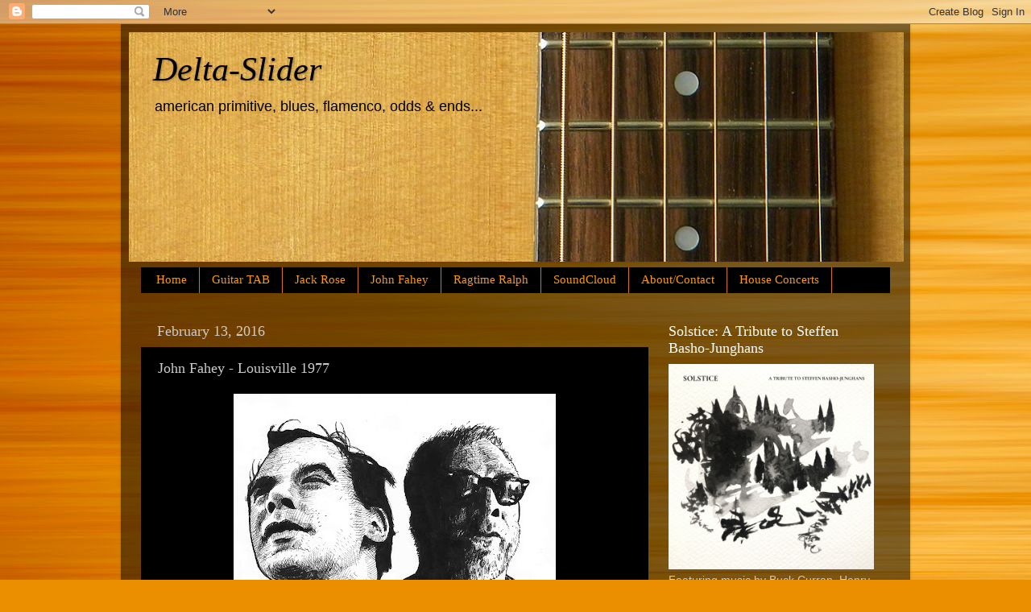

--- FILE ---
content_type: text/html; charset=UTF-8
request_url: https://delta-slider.blogspot.com/2016/02/john-fahey-louisville-1977.html
body_size: 31339
content:
<!DOCTYPE html>
<html class='v2' dir='ltr' lang='en'>
<head>
<link href='https://www.blogger.com/static/v1/widgets/335934321-css_bundle_v2.css' rel='stylesheet' type='text/css'/>
<meta content='width=1100' name='viewport'/>
<meta content='text/html; charset=UTF-8' http-equiv='Content-Type'/>
<meta content='blogger' name='generator'/>
<link href='https://delta-slider.blogspot.com/favicon.ico' rel='icon' type='image/x-icon'/>
<link href='http://delta-slider.blogspot.com/2016/02/john-fahey-louisville-1977.html' rel='canonical'/>
<link rel="alternate" type="application/atom+xml" title="Delta-Slider - Atom" href="https://delta-slider.blogspot.com/feeds/posts/default" />
<link rel="alternate" type="application/rss+xml" title="Delta-Slider - RSS" href="https://delta-slider.blogspot.com/feeds/posts/default?alt=rss" />
<link rel="service.post" type="application/atom+xml" title="Delta-Slider - Atom" href="https://draft.blogger.com/feeds/9190140530914296643/posts/default" />

<link rel="alternate" type="application/atom+xml" title="Delta-Slider - Atom" href="https://delta-slider.blogspot.com/feeds/431979485458364298/comments/default" />
<!--Can't find substitution for tag [blog.ieCssRetrofitLinks]-->
<link href='https://blogger.googleusercontent.com/img/b/R29vZ2xl/AVvXsEhAttyWN6SPUHPH6jsCa1U7buVGMW8uD2RCiYy5fRE2aB-AJTGKCWFOrwChbeV3IGzLusyOc2xtGZBsJ90QXrvktuTPlWj_vzKuLsW06Qeab3_FUThT4AbSuOUoJDz6KOXvNWPaoI28XBEL/s400/John+Fahey+x+2+web.jpeg' rel='image_src'/>
<meta content='http://delta-slider.blogspot.com/2016/02/john-fahey-louisville-1977.html' property='og:url'/>
<meta content='John Fahey - Louisville 1977' property='og:title'/>
<meta content='  01 Steamboat Gwine &#39;Round De Bend  02 How Green Was My Valley  03 Worried Blues  04 Poor Boy Long Ways From Home  05 The Red Pony  06 Ann ...' property='og:description'/>
<meta content='https://blogger.googleusercontent.com/img/b/R29vZ2xl/AVvXsEhAttyWN6SPUHPH6jsCa1U7buVGMW8uD2RCiYy5fRE2aB-AJTGKCWFOrwChbeV3IGzLusyOc2xtGZBsJ90QXrvktuTPlWj_vzKuLsW06Qeab3_FUThT4AbSuOUoJDz6KOXvNWPaoI28XBEL/w1200-h630-p-k-no-nu/John+Fahey+x+2+web.jpeg' property='og:image'/>
<title>Delta-Slider: John Fahey - Louisville 1977</title>
<style id='page-skin-1' type='text/css'><!--
/*-----------------------------------------------
Blogger Template Style
Name:     Picture Window
Designer: Blogger
URL:      www.blogger.com
----------------------------------------------- */
/* Content
----------------------------------------------- */
body {
font: normal normal 15px Arial, Tahoma, Helvetica, FreeSans, sans-serif;
color: #cbcbcb;
background: #eb8f00 url(//themes.googleusercontent.com/image?id=17AET9jq8MwaopDcGuJxZfnsugStU4sqWiJ7b_6HZ2zZaANe_xhCWQDa7efxGNS9mOetq) no-repeat fixed top center /* Credit: Cimmerian (http://www.istockphoto.com/googleimages.php?id=1833969&platform=blogger) */;
}
html body .region-inner {
min-width: 0;
max-width: 100%;
width: auto;
}
.content-outer {
font-size: 90%;
}
a:link {
text-decoration:none;
color: #fb9900;
}
a:visited {
text-decoration:none;
color: #d87600;
}
a:hover {
text-decoration:underline;
color: #fba900;
}
.content-outer {
background: transparent url(//www.blogblog.com/1kt/transparent/black50.png) repeat scroll top left;
-moz-border-radius: 0;
-webkit-border-radius: 0;
-goog-ms-border-radius: 0;
border-radius: 0;
-moz-box-shadow: 0 0 3px rgba(0, 0, 0, .15);
-webkit-box-shadow: 0 0 3px rgba(0, 0, 0, .15);
-goog-ms-box-shadow: 0 0 3px rgba(0, 0, 0, .15);
box-shadow: 0 0 3px rgba(0, 0, 0, .15);
margin: 0 auto;
}
.content-inner {
padding: 10px;
}
/* Header
----------------------------------------------- */
.header-outer {
background: transparent none repeat-x scroll top left;
_background-image: none;
color: #000000;
-moz-border-radius: 0;
-webkit-border-radius: 0;
-goog-ms-border-radius: 0;
border-radius: 0;
}
.Header img, .Header #header-inner {
-moz-border-radius: 0;
-webkit-border-radius: 0;
-goog-ms-border-radius: 0;
border-radius: 0;
}
.header-inner .Header .titlewrapper,
.header-inner .Header .descriptionwrapper {
padding-left: 30px;
padding-right: 30px;
}
.Header h1 {
font: italic normal 42px Georgia, Utopia, 'Palatino Linotype', Palatino, serif;
text-shadow: 1px 1px 3px rgba(0, 0, 0, 0.3);
}
.Header h1 a {
color: #000000;
}
.Header .description {
font-size: 130%;
}
/* Tabs
----------------------------------------------- */
.tabs-inner {
margin: .5em 15px 1em;
padding: 0;
}
.tabs-inner .section {
margin: 0;
}
.tabs-inner .widget ul {
padding: 0;
background: #000000 none repeat scroll bottom;
-moz-border-radius: 0;
-webkit-border-radius: 0;
-goog-ms-border-radius: 0;
border-radius: 0;
}
.tabs-inner .widget li {
border: none;
}
.tabs-inner .widget li a {
display: inline-block;
padding: .5em 1em;
margin-right: 0;
color: #fb9900;
font: normal normal 15px Georgia, Utopia, 'Palatino Linotype', Palatino, serif;
-moz-border-radius: 0 0 0 0;
-webkit-border-top-left-radius: 0;
-webkit-border-top-right-radius: 0;
-goog-ms-border-radius: 0 0 0 0;
border-radius: 0 0 0 0;
background: transparent none no-repeat scroll top left;
border-right: 1px solid #d87600;
}
.tabs-inner .widget li:first-child a {
padding-left: 1.25em;
-moz-border-radius-topleft: 0;
-moz-border-radius-bottomleft: 0;
-webkit-border-top-left-radius: 0;
-webkit-border-bottom-left-radius: 0;
-goog-ms-border-top-left-radius: 0;
-goog-ms-border-bottom-left-radius: 0;
border-top-left-radius: 0;
border-bottom-left-radius: 0;
}
.tabs-inner .widget li.selected a,
.tabs-inner .widget li a:hover {
position: relative;
z-index: 1;
background: #d87600 none repeat scroll bottom;
color: #ffffff;
-moz-box-shadow: 0 0 0 rgba(0, 0, 0, .15);
-webkit-box-shadow: 0 0 0 rgba(0, 0, 0, .15);
-goog-ms-box-shadow: 0 0 0 rgba(0, 0, 0, .15);
box-shadow: 0 0 0 rgba(0, 0, 0, .15);
}
/* Headings
----------------------------------------------- */
h2 {
font: normal normal 18px Georgia, Utopia, 'Palatino Linotype', Palatino, serif;
text-transform: none;
color: #ffffff;
margin: .5em 0;
}
/* Main
----------------------------------------------- */
.main-outer {
background: transparent none repeat scroll top center;
-moz-border-radius: 0 0 0 0;
-webkit-border-top-left-radius: 0;
-webkit-border-top-right-radius: 0;
-webkit-border-bottom-left-radius: 0;
-webkit-border-bottom-right-radius: 0;
-goog-ms-border-radius: 0 0 0 0;
border-radius: 0 0 0 0;
-moz-box-shadow: 0 0 0 rgba(0, 0, 0, .15);
-webkit-box-shadow: 0 0 0 rgba(0, 0, 0, .15);
-goog-ms-box-shadow: 0 0 0 rgba(0, 0, 0, .15);
box-shadow: 0 0 0 rgba(0, 0, 0, .15);
}
.main-inner {
padding: 15px 20px 20px;
}
.main-inner .column-center-inner {
padding: 0 0;
}
.main-inner .column-left-inner {
padding-left: 0;
}
.main-inner .column-right-inner {
padding-right: 0;
}
/* Posts
----------------------------------------------- */
h3.post-title {
margin: 0;
font: normal normal 18px Georgia, Utopia, 'Palatino Linotype', Palatino, serif;
}
.comments h4 {
margin: 1em 0 0;
font: normal normal 18px Georgia, Utopia, 'Palatino Linotype', Palatino, serif;
}
.date-header span {
color: #cbcbcb;
}
.post-outer {
background-color: #000000;
border: solid 1px transparent;
-moz-border-radius: 0;
-webkit-border-radius: 0;
border-radius: 0;
-goog-ms-border-radius: 0;
padding: 15px 20px;
margin: 0 -20px 20px;
}
.post-body {
line-height: 1.4;
font-size: 110%;
position: relative;
}
.post-header {
margin: 0 0 1.5em;
color: #979797;
line-height: 1.6;
}
.post-footer {
margin: .5em 0 0;
color: #979797;
line-height: 1.6;
}
#blog-pager {
font-size: 140%
}
#comments .comment-author {
padding-top: 1.5em;
border-top: dashed 1px #ccc;
border-top: dashed 1px rgba(128, 128, 128, .5);
background-position: 0 1.5em;
}
#comments .comment-author:first-child {
padding-top: 0;
border-top: none;
}
.avatar-image-container {
margin: .2em 0 0;
}
/* Comments
----------------------------------------------- */
.comments .comments-content .icon.blog-author {
background-repeat: no-repeat;
background-image: url([data-uri]);
}
.comments .comments-content .loadmore a {
border-top: 1px solid #fba900;
border-bottom: 1px solid #fba900;
}
.comments .continue {
border-top: 2px solid #fba900;
}
/* Widgets
----------------------------------------------- */
.widget ul, .widget #ArchiveList ul.flat {
padding: 0;
list-style: none;
}
.widget ul li, .widget #ArchiveList ul.flat li {
border-top: dashed 1px #ccc;
border-top: dashed 1px rgba(128, 128, 128, .5);
}
.widget ul li:first-child, .widget #ArchiveList ul.flat li:first-child {
border-top: none;
}
.widget .post-body ul {
list-style: disc;
}
.widget .post-body ul li {
border: none;
}
/* Footer
----------------------------------------------- */
.footer-outer {
color:#cbcbcb;
background: transparent none repeat scroll top center;
-moz-border-radius: 0 0 0 0;
-webkit-border-top-left-radius: 0;
-webkit-border-top-right-radius: 0;
-webkit-border-bottom-left-radius: 0;
-webkit-border-bottom-right-radius: 0;
-goog-ms-border-radius: 0 0 0 0;
border-radius: 0 0 0 0;
-moz-box-shadow: 0 0 0 rgba(0, 0, 0, .15);
-webkit-box-shadow: 0 0 0 rgba(0, 0, 0, .15);
-goog-ms-box-shadow: 0 0 0 rgba(0, 0, 0, .15);
box-shadow: 0 0 0 rgba(0, 0, 0, .15);
}
.footer-inner {
padding: 10px 20px 20px;
}
.footer-outer a {
color: #fb9900;
}
.footer-outer a:visited {
color: #d87600;
}
.footer-outer a:hover {
color: #fba900;
}
.footer-outer .widget h2 {
color: #ffffff;
}
/* Mobile
----------------------------------------------- */
html body.mobile {
height: auto;
}
html body.mobile {
min-height: 480px;
background-size: 100% auto;
}
.mobile .body-fauxcolumn-outer {
background: transparent none repeat scroll top left;
}
html .mobile .mobile-date-outer, html .mobile .blog-pager {
border-bottom: none;
background: transparent none repeat scroll top center;
margin-bottom: 10px;
}
.mobile .date-outer {
background: transparent none repeat scroll top center;
}
.mobile .header-outer, .mobile .main-outer,
.mobile .post-outer, .mobile .footer-outer {
-moz-border-radius: 0;
-webkit-border-radius: 0;
-goog-ms-border-radius: 0;
border-radius: 0;
}
.mobile .content-outer,
.mobile .main-outer,
.mobile .post-outer {
background: inherit;
border: none;
}
.mobile .content-outer {
font-size: 100%;
}
.mobile-link-button {
background-color: #fb9900;
}
.mobile-link-button a:link, .mobile-link-button a:visited {
color: #000000;
}
.mobile-index-contents {
color: #cbcbcb;
}
.mobile .tabs-inner .PageList .widget-content {
background: #d87600 none repeat scroll bottom;
color: #ffffff;
}
.mobile .tabs-inner .PageList .widget-content .pagelist-arrow {
border-left: 1px solid #d87600;
}

--></style>
<style id='template-skin-1' type='text/css'><!--
body {
min-width: 980px;
}
.content-outer, .content-fauxcolumn-outer, .region-inner {
min-width: 980px;
max-width: 980px;
_width: 980px;
}
.main-inner .columns {
padding-left: 0px;
padding-right: 300px;
}
.main-inner .fauxcolumn-center-outer {
left: 0px;
right: 300px;
/* IE6 does not respect left and right together */
_width: expression(this.parentNode.offsetWidth -
parseInt("0px") -
parseInt("300px") + 'px');
}
.main-inner .fauxcolumn-left-outer {
width: 0px;
}
.main-inner .fauxcolumn-right-outer {
width: 300px;
}
.main-inner .column-left-outer {
width: 0px;
right: 100%;
margin-left: -0px;
}
.main-inner .column-right-outer {
width: 300px;
margin-right: -300px;
}
#layout {
min-width: 0;
}
#layout .content-outer {
min-width: 0;
width: 800px;
}
#layout .region-inner {
min-width: 0;
width: auto;
}
body#layout div.add_widget {
padding: 8px;
}
body#layout div.add_widget a {
margin-left: 32px;
}
--></style>
<style>
    body {background-image:url(\/\/themes.googleusercontent.com\/image?id=17AET9jq8MwaopDcGuJxZfnsugStU4sqWiJ7b_6HZ2zZaANe_xhCWQDa7efxGNS9mOetq);}
    
@media (max-width: 200px) { body {background-image:url(\/\/themes.googleusercontent.com\/image?id=17AET9jq8MwaopDcGuJxZfnsugStU4sqWiJ7b_6HZ2zZaANe_xhCWQDa7efxGNS9mOetq&options=w200);}}
@media (max-width: 400px) and (min-width: 201px) { body {background-image:url(\/\/themes.googleusercontent.com\/image?id=17AET9jq8MwaopDcGuJxZfnsugStU4sqWiJ7b_6HZ2zZaANe_xhCWQDa7efxGNS9mOetq&options=w400);}}
@media (max-width: 800px) and (min-width: 401px) { body {background-image:url(\/\/themes.googleusercontent.com\/image?id=17AET9jq8MwaopDcGuJxZfnsugStU4sqWiJ7b_6HZ2zZaANe_xhCWQDa7efxGNS9mOetq&options=w800);}}
@media (max-width: 1200px) and (min-width: 801px) { body {background-image:url(\/\/themes.googleusercontent.com\/image?id=17AET9jq8MwaopDcGuJxZfnsugStU4sqWiJ7b_6HZ2zZaANe_xhCWQDa7efxGNS9mOetq&options=w1200);}}
/* Last tag covers anything over one higher than the previous max-size cap. */
@media (min-width: 1201px) { body {background-image:url(\/\/themes.googleusercontent.com\/image?id=17AET9jq8MwaopDcGuJxZfnsugStU4sqWiJ7b_6HZ2zZaANe_xhCWQDa7efxGNS9mOetq&options=w1600);}}
  </style>
<link href='https://draft.blogger.com/dyn-css/authorization.css?targetBlogID=9190140530914296643&amp;zx=e01cbbd2-5449-4e86-a152-5404c4cf5434' media='none' onload='if(media!=&#39;all&#39;)media=&#39;all&#39;' rel='stylesheet'/><noscript><link href='https://draft.blogger.com/dyn-css/authorization.css?targetBlogID=9190140530914296643&amp;zx=e01cbbd2-5449-4e86-a152-5404c4cf5434' rel='stylesheet'/></noscript>
<meta name='google-adsense-platform-account' content='ca-host-pub-1556223355139109'/>
<meta name='google-adsense-platform-domain' content='blogspot.com'/>

</head>
<body class='loading variant-screen'>
<div class='navbar section' id='navbar' name='Navbar'><div class='widget Navbar' data-version='1' id='Navbar1'><script type="text/javascript">
    function setAttributeOnload(object, attribute, val) {
      if(window.addEventListener) {
        window.addEventListener('load',
          function(){ object[attribute] = val; }, false);
      } else {
        window.attachEvent('onload', function(){ object[attribute] = val; });
      }
    }
  </script>
<div id="navbar-iframe-container"></div>
<script type="text/javascript" src="https://apis.google.com/js/platform.js"></script>
<script type="text/javascript">
      gapi.load("gapi.iframes:gapi.iframes.style.bubble", function() {
        if (gapi.iframes && gapi.iframes.getContext) {
          gapi.iframes.getContext().openChild({
              url: 'https://draft.blogger.com/navbar/9190140530914296643?po\x3d431979485458364298\x26origin\x3dhttps://delta-slider.blogspot.com',
              where: document.getElementById("navbar-iframe-container"),
              id: "navbar-iframe"
          });
        }
      });
    </script><script type="text/javascript">
(function() {
var script = document.createElement('script');
script.type = 'text/javascript';
script.src = '//pagead2.googlesyndication.com/pagead/js/google_top_exp.js';
var head = document.getElementsByTagName('head')[0];
if (head) {
head.appendChild(script);
}})();
</script>
</div></div>
<div class='body-fauxcolumns'>
<div class='fauxcolumn-outer body-fauxcolumn-outer'>
<div class='cap-top'>
<div class='cap-left'></div>
<div class='cap-right'></div>
</div>
<div class='fauxborder-left'>
<div class='fauxborder-right'></div>
<div class='fauxcolumn-inner'>
</div>
</div>
<div class='cap-bottom'>
<div class='cap-left'></div>
<div class='cap-right'></div>
</div>
</div>
</div>
<div class='content'>
<div class='content-fauxcolumns'>
<div class='fauxcolumn-outer content-fauxcolumn-outer'>
<div class='cap-top'>
<div class='cap-left'></div>
<div class='cap-right'></div>
</div>
<div class='fauxborder-left'>
<div class='fauxborder-right'></div>
<div class='fauxcolumn-inner'>
</div>
</div>
<div class='cap-bottom'>
<div class='cap-left'></div>
<div class='cap-right'></div>
</div>
</div>
</div>
<div class='content-outer'>
<div class='content-cap-top cap-top'>
<div class='cap-left'></div>
<div class='cap-right'></div>
</div>
<div class='fauxborder-left content-fauxborder-left'>
<div class='fauxborder-right content-fauxborder-right'></div>
<div class='content-inner'>
<header>
<div class='header-outer'>
<div class='header-cap-top cap-top'>
<div class='cap-left'></div>
<div class='cap-right'></div>
</div>
<div class='fauxborder-left header-fauxborder-left'>
<div class='fauxborder-right header-fauxborder-right'></div>
<div class='region-inner header-inner'>
<div class='header section' id='header' name='Header'><div class='widget Header' data-version='1' id='Header1'>
<div id='header-inner' style='background-image: url("https://blogger.googleusercontent.com/img/b/R29vZ2xl/AVvXsEgu__2nrsJUD84r-UfNC57-CU4PGONPgORToDV7M19pGB1kCrcDTNAFu5k52eFlyqLuonJjjln5Z-tD0L0JZflA6HuTmSkU0nf7u2iLCwEVRVO5YRjAV4fW-SsdvYXFAS1v91QC7dvpYoI/s1600/side+o+fret+shadowed.jpg"); background-position: left; width: 962px; min-height: 285px; _height: 285px; background-repeat: no-repeat; '>
<div class='titlewrapper' style='background: transparent'>
<h1 class='title' style='background: transparent; border-width: 0px'>
<a href='https://delta-slider.blogspot.com/'>
Delta-Slider
</a>
</h1>
</div>
<div class='descriptionwrapper'>
<p class='description'><span>american primitive, blues, flamenco, odds &amp; ends...</span></p>
</div>
</div>
</div></div>
</div>
</div>
<div class='header-cap-bottom cap-bottom'>
<div class='cap-left'></div>
<div class='cap-right'></div>
</div>
</div>
</header>
<div class='tabs-outer'>
<div class='tabs-cap-top cap-top'>
<div class='cap-left'></div>
<div class='cap-right'></div>
</div>
<div class='fauxborder-left tabs-fauxborder-left'>
<div class='fauxborder-right tabs-fauxborder-right'></div>
<div class='region-inner tabs-inner'>
<div class='tabs section' id='crosscol' name='Cross-Column'><div class='widget PageList' data-version='1' id='PageList1'>
<h2>SoundCloud</h2>
<div class='widget-content'>
<ul>
<li>
<a href='https://delta-slider.blogspot.com/'>Home</a>
</li>
<li>
<a href='https://delta-slider.blogspot.com/p/guitar-tab.html'>Guitar TAB</a>
</li>
<li>
<a href='https://delta-slider.blogspot.com/p/jack-rose.html'>Jack Rose</a>
</li>
<li>
<a href='https://delta-slider.blogspot.com/p/john-fahey.html'>John Fahey</a>
</li>
<li>
<a href='https://delta-slider.blogspot.com/p/ragtime-ralph.html'>Ragtime Ralph</a>
</li>
<li>
<a href='https://delta-slider.blogspot.com/p/support-delta-slider.html'>SoundCloud</a>
</li>
<li>
<a href='https://delta-slider.blogspot.com/p/aboutcontact.html'>About/Contact</a>
</li>
<li>
<a href='https://delta-slider.blogspot.com/p/house-concerts.html'>House Concerts</a>
</li>
</ul>
<div class='clear'></div>
</div>
</div></div>
<div class='tabs no-items section' id='crosscol-overflow' name='Cross-Column 2'></div>
</div>
</div>
<div class='tabs-cap-bottom cap-bottom'>
<div class='cap-left'></div>
<div class='cap-right'></div>
</div>
</div>
<div class='main-outer'>
<div class='main-cap-top cap-top'>
<div class='cap-left'></div>
<div class='cap-right'></div>
</div>
<div class='fauxborder-left main-fauxborder-left'>
<div class='fauxborder-right main-fauxborder-right'></div>
<div class='region-inner main-inner'>
<div class='columns fauxcolumns'>
<div class='fauxcolumn-outer fauxcolumn-center-outer'>
<div class='cap-top'>
<div class='cap-left'></div>
<div class='cap-right'></div>
</div>
<div class='fauxborder-left'>
<div class='fauxborder-right'></div>
<div class='fauxcolumn-inner'>
</div>
</div>
<div class='cap-bottom'>
<div class='cap-left'></div>
<div class='cap-right'></div>
</div>
</div>
<div class='fauxcolumn-outer fauxcolumn-left-outer'>
<div class='cap-top'>
<div class='cap-left'></div>
<div class='cap-right'></div>
</div>
<div class='fauxborder-left'>
<div class='fauxborder-right'></div>
<div class='fauxcolumn-inner'>
</div>
</div>
<div class='cap-bottom'>
<div class='cap-left'></div>
<div class='cap-right'></div>
</div>
</div>
<div class='fauxcolumn-outer fauxcolumn-right-outer'>
<div class='cap-top'>
<div class='cap-left'></div>
<div class='cap-right'></div>
</div>
<div class='fauxborder-left'>
<div class='fauxborder-right'></div>
<div class='fauxcolumn-inner'>
</div>
</div>
<div class='cap-bottom'>
<div class='cap-left'></div>
<div class='cap-right'></div>
</div>
</div>
<!-- corrects IE6 width calculation -->
<div class='columns-inner'>
<div class='column-center-outer'>
<div class='column-center-inner'>
<div class='main section' id='main' name='Main'><div class='widget Blog' data-version='1' id='Blog1'>
<div class='blog-posts hfeed'>

          <div class="date-outer">
        
<h2 class='date-header'><span>February 13, 2016</span></h2>

          <div class="date-posts">
        
<div class='post-outer'>
<div class='post hentry uncustomized-post-template' itemprop='blogPost' itemscope='itemscope' itemtype='http://schema.org/BlogPosting'>
<meta content='https://blogger.googleusercontent.com/img/b/R29vZ2xl/AVvXsEhAttyWN6SPUHPH6jsCa1U7buVGMW8uD2RCiYy5fRE2aB-AJTGKCWFOrwChbeV3IGzLusyOc2xtGZBsJ90QXrvktuTPlWj_vzKuLsW06Qeab3_FUThT4AbSuOUoJDz6KOXvNWPaoI28XBEL/s400/John+Fahey+x+2+web.jpeg' itemprop='image_url'/>
<meta content='9190140530914296643' itemprop='blogId'/>
<meta content='431979485458364298' itemprop='postId'/>
<a name='431979485458364298'></a>
<h3 class='post-title entry-title' itemprop='name'>
John Fahey - Louisville 1977
</h3>
<div class='post-header'>
<div class='post-header-line-1'></div>
</div>
<div class='post-body entry-content' id='post-body-431979485458364298' itemprop='description articleBody'>
<div class="separator" style="clear: both; text-align: center;">
<a href="http://matthewnicely.blogspot.com/2012/05/this-is-first-of-some-illustrations-ive.html" style="margin-left: 1em; margin-right: 1em;" target="_blank"><img border="0" height="331" src="https://blogger.googleusercontent.com/img/b/R29vZ2xl/AVvXsEhAttyWN6SPUHPH6jsCa1U7buVGMW8uD2RCiYy5fRE2aB-AJTGKCWFOrwChbeV3IGzLusyOc2xtGZBsJ90QXrvktuTPlWj_vzKuLsW06Qeab3_FUThT4AbSuOUoJDz6KOXvNWPaoI28XBEL/s400/John+Fahey+x+2+web.jpeg" width="400" /></a></div>
01 Steamboat Gwine 'Round De Bend<br />
02 How Green Was My Valley<br />
03 Worried Blues<br />
04 Poor Boy Long Ways From Home<br />
05 The Red Pony<br />
06 Ann Arbour _ Death By Reputation<br />
07 It Came Upon a Midnight Clear<br />
08 Stomping Tonight Fantasy _ In Christ There Is No East Or West _ Beverly<br />
09 The Dance Of The Inhabitants Of The Palace Of King Philip XIV Of Spain<br />
10 Some Summer Day<br />
11 Medley_ Candy Man _ Brenda's Blues _ Spanish Dance<br />
12 St. Louis Blues<br />
13 Mark 1.15<br />
<br />
Thanks again to Damian for taking so much time to get these files to me. &nbsp;Are your ears exploding yet? <br />
<br />
<a href="https://www.dropbox.com/s/onwdemrg9ly0y3y/fahey1977-12-13.zip?dl=0" target="_blank">Download</a><br />&nbsp; &nbsp;&nbsp;<div><br /></div><div><br /></div>
<div style='clear: both;'></div>
</div>
<div class='post-footer'>
<div class='post-footer-line post-footer-line-1'>
<span class='post-author vcard'>
</span>
<span class='post-timestamp'>
</span>
<span class='post-comment-link'>
</span>
<span class='post-icons'>
<span class='item-action'>
<a href='https://draft.blogger.com/email-post/9190140530914296643/431979485458364298' title='Email Post'>
<img alt='' class='icon-action' height='13' src='https://resources.blogblog.com/img/icon18_email.gif' width='18'/>
</a>
</span>
<span class='item-control blog-admin pid-1981590145'>
<a href='https://draft.blogger.com/post-edit.g?blogID=9190140530914296643&postID=431979485458364298&from=pencil' title='Edit Post'>
<img alt='' class='icon-action' height='18' src='https://resources.blogblog.com/img/icon18_edit_allbkg.gif' width='18'/>
</a>
</span>
</span>
<div class='post-share-buttons goog-inline-block'>
<a class='goog-inline-block share-button sb-email' href='https://draft.blogger.com/share-post.g?blogID=9190140530914296643&postID=431979485458364298&target=email' target='_blank' title='Email This'><span class='share-button-link-text'>Email This</span></a><a class='goog-inline-block share-button sb-blog' href='https://draft.blogger.com/share-post.g?blogID=9190140530914296643&postID=431979485458364298&target=blog' onclick='window.open(this.href, "_blank", "height=270,width=475"); return false;' target='_blank' title='BlogThis!'><span class='share-button-link-text'>BlogThis!</span></a><a class='goog-inline-block share-button sb-twitter' href='https://draft.blogger.com/share-post.g?blogID=9190140530914296643&postID=431979485458364298&target=twitter' target='_blank' title='Share to X'><span class='share-button-link-text'>Share to X</span></a><a class='goog-inline-block share-button sb-facebook' href='https://draft.blogger.com/share-post.g?blogID=9190140530914296643&postID=431979485458364298&target=facebook' onclick='window.open(this.href, "_blank", "height=430,width=640"); return false;' target='_blank' title='Share to Facebook'><span class='share-button-link-text'>Share to Facebook</span></a><a class='goog-inline-block share-button sb-pinterest' href='https://draft.blogger.com/share-post.g?blogID=9190140530914296643&postID=431979485458364298&target=pinterest' target='_blank' title='Share to Pinterest'><span class='share-button-link-text'>Share to Pinterest</span></a>
</div>
</div>
<div class='post-footer-line post-footer-line-2'>
<span class='post-labels'>
Labels:
<a href='https://delta-slider.blogspot.com/search/label/Acoustic%20Guitar' rel='tag'>Acoustic Guitar</a>,
<a href='https://delta-slider.blogspot.com/search/label/American%20Primitive' rel='tag'>American Primitive</a>,
<a href='https://delta-slider.blogspot.com/search/label/bootleg' rel='tag'>bootleg</a>,
<a href='https://delta-slider.blogspot.com/search/label/Fahey' rel='tag'>Fahey</a>
</span>
</div>
<div class='post-footer-line post-footer-line-3'>
<span class='post-location'>
</span>
</div>
</div>
</div>
<div class='comments' id='comments'>
<a name='comments'></a>
<h4>8 comments:</h4>
<div class='comments-content'>
<script async='async' src='' type='text/javascript'></script>
<script type='text/javascript'>
    (function() {
      var items = null;
      var msgs = null;
      var config = {};

// <![CDATA[
      var cursor = null;
      if (items && items.length > 0) {
        cursor = parseInt(items[items.length - 1].timestamp) + 1;
      }

      var bodyFromEntry = function(entry) {
        var text = (entry &&
                    ((entry.content && entry.content.$t) ||
                     (entry.summary && entry.summary.$t))) ||
            '';
        if (entry && entry.gd$extendedProperty) {
          for (var k in entry.gd$extendedProperty) {
            if (entry.gd$extendedProperty[k].name == 'blogger.contentRemoved') {
              return '<span class="deleted-comment">' + text + '</span>';
            }
          }
        }
        return text;
      }

      var parse = function(data) {
        cursor = null;
        var comments = [];
        if (data && data.feed && data.feed.entry) {
          for (var i = 0, entry; entry = data.feed.entry[i]; i++) {
            var comment = {};
            // comment ID, parsed out of the original id format
            var id = /blog-(\d+).post-(\d+)/.exec(entry.id.$t);
            comment.id = id ? id[2] : null;
            comment.body = bodyFromEntry(entry);
            comment.timestamp = Date.parse(entry.published.$t) + '';
            if (entry.author && entry.author.constructor === Array) {
              var auth = entry.author[0];
              if (auth) {
                comment.author = {
                  name: (auth.name ? auth.name.$t : undefined),
                  profileUrl: (auth.uri ? auth.uri.$t : undefined),
                  avatarUrl: (auth.gd$image ? auth.gd$image.src : undefined)
                };
              }
            }
            if (entry.link) {
              if (entry.link[2]) {
                comment.link = comment.permalink = entry.link[2].href;
              }
              if (entry.link[3]) {
                var pid = /.*comments\/default\/(\d+)\?.*/.exec(entry.link[3].href);
                if (pid && pid[1]) {
                  comment.parentId = pid[1];
                }
              }
            }
            comment.deleteclass = 'item-control blog-admin';
            if (entry.gd$extendedProperty) {
              for (var k in entry.gd$extendedProperty) {
                if (entry.gd$extendedProperty[k].name == 'blogger.itemClass') {
                  comment.deleteclass += ' ' + entry.gd$extendedProperty[k].value;
                } else if (entry.gd$extendedProperty[k].name == 'blogger.displayTime') {
                  comment.displayTime = entry.gd$extendedProperty[k].value;
                }
              }
            }
            comments.push(comment);
          }
        }
        return comments;
      };

      var paginator = function(callback) {
        if (hasMore()) {
          var url = config.feed + '?alt=json&v=2&orderby=published&reverse=false&max-results=50';
          if (cursor) {
            url += '&published-min=' + new Date(cursor).toISOString();
          }
          window.bloggercomments = function(data) {
            var parsed = parse(data);
            cursor = parsed.length < 50 ? null
                : parseInt(parsed[parsed.length - 1].timestamp) + 1
            callback(parsed);
            window.bloggercomments = null;
          }
          url += '&callback=bloggercomments';
          var script = document.createElement('script');
          script.type = 'text/javascript';
          script.src = url;
          document.getElementsByTagName('head')[0].appendChild(script);
        }
      };
      var hasMore = function() {
        return !!cursor;
      };
      var getMeta = function(key, comment) {
        if ('iswriter' == key) {
          var matches = !!comment.author
              && comment.author.name == config.authorName
              && comment.author.profileUrl == config.authorUrl;
          return matches ? 'true' : '';
        } else if ('deletelink' == key) {
          return config.baseUri + '/comment/delete/'
               + config.blogId + '/' + comment.id;
        } else if ('deleteclass' == key) {
          return comment.deleteclass;
        }
        return '';
      };

      var replybox = null;
      var replyUrlParts = null;
      var replyParent = undefined;

      var onReply = function(commentId, domId) {
        if (replybox == null) {
          // lazily cache replybox, and adjust to suit this style:
          replybox = document.getElementById('comment-editor');
          if (replybox != null) {
            replybox.height = '250px';
            replybox.style.display = 'block';
            replyUrlParts = replybox.src.split('#');
          }
        }
        if (replybox && (commentId !== replyParent)) {
          replybox.src = '';
          document.getElementById(domId).insertBefore(replybox, null);
          replybox.src = replyUrlParts[0]
              + (commentId ? '&parentID=' + commentId : '')
              + '#' + replyUrlParts[1];
          replyParent = commentId;
        }
      };

      var hash = (window.location.hash || '#').substring(1);
      var startThread, targetComment;
      if (/^comment-form_/.test(hash)) {
        startThread = hash.substring('comment-form_'.length);
      } else if (/^c[0-9]+$/.test(hash)) {
        targetComment = hash.substring(1);
      }

      // Configure commenting API:
      var configJso = {
        'maxDepth': config.maxThreadDepth
      };
      var provider = {
        'id': config.postId,
        'data': items,
        'loadNext': paginator,
        'hasMore': hasMore,
        'getMeta': getMeta,
        'onReply': onReply,
        'rendered': true,
        'initComment': targetComment,
        'initReplyThread': startThread,
        'config': configJso,
        'messages': msgs
      };

      var render = function() {
        if (window.goog && window.goog.comments) {
          var holder = document.getElementById('comment-holder');
          window.goog.comments.render(holder, provider);
        }
      };

      // render now, or queue to render when library loads:
      if (window.goog && window.goog.comments) {
        render();
      } else {
        window.goog = window.goog || {};
        window.goog.comments = window.goog.comments || {};
        window.goog.comments.loadQueue = window.goog.comments.loadQueue || [];
        window.goog.comments.loadQueue.push(render);
      }
    })();
// ]]>
  </script>
<div id='comment-holder'>
<div class="comment-thread toplevel-thread"><ol id="top-ra"><li class="comment" id="c2094059876441756647"><div class="avatar-image-container"><img src="//www.blogger.com/img/blogger_logo_round_35.png" alt=""/></div><div class="comment-block"><div class="comment-header"><cite class="user"><a href="https://draft.blogger.com/profile/16113810977992922302" rel="nofollow">cookie.crew</a></cite><span class="icon user "></span><span class="datetime secondary-text"><a rel="nofollow" href="https://delta-slider.blogspot.com/2016/02/john-fahey-louisville-1977.html?showComment=1363888934731#c2094059876441756647">March 21, 2013 at 12:02&#8239;PM</a></span></div><p class="comment-content">Thanks for all the great John Fahey material .</p><span class="comment-actions secondary-text"><a class="comment-reply" target="_self" data-comment-id="2094059876441756647">Reply</a><span class="item-control blog-admin blog-admin pid-660654141"><a target="_self" href="https://draft.blogger.com/comment/delete/9190140530914296643/2094059876441756647">Delete</a></span></span></div><div class="comment-replies"><div id="c2094059876441756647-rt" class="comment-thread inline-thread hidden"><span class="thread-toggle thread-expanded"><span class="thread-arrow"></span><span class="thread-count"><a target="_self">Replies</a></span></span><ol id="c2094059876441756647-ra" class="thread-chrome thread-expanded"><div></div><div id="c2094059876441756647-continue" class="continue"><a class="comment-reply" target="_self" data-comment-id="2094059876441756647">Reply</a></div></ol></div></div><div class="comment-replybox-single" id="c2094059876441756647-ce"></div></li><li class="comment" id="c6163897199762591159"><div class="avatar-image-container"><img src="//resources.blogblog.com/img/blank.gif" alt=""/></div><div class="comment-block"><div class="comment-header"><cite class="user">Anonymous</cite><span class="icon user "></span><span class="datetime secondary-text"><a rel="nofollow" href="https://delta-slider.blogspot.com/2016/02/john-fahey-louisville-1977.html?showComment=1364079670820#c6163897199762591159">March 23, 2013 at 5:01&#8239;PM</a></span></div><p class="comment-content">yikes, this filesharing service is terribly slow.  i love new fahey files, though!  </p><span class="comment-actions secondary-text"><a class="comment-reply" target="_self" data-comment-id="6163897199762591159">Reply</a><span class="item-control blog-admin blog-admin pid-983336013"><a target="_self" href="https://draft.blogger.com/comment/delete/9190140530914296643/6163897199762591159">Delete</a></span></span></div><div class="comment-replies"><div id="c6163897199762591159-rt" class="comment-thread inline-thread hidden"><span class="thread-toggle thread-expanded"><span class="thread-arrow"></span><span class="thread-count"><a target="_self">Replies</a></span></span><ol id="c6163897199762591159-ra" class="thread-chrome thread-expanded"><div></div><div id="c6163897199762591159-continue" class="continue"><a class="comment-reply" target="_self" data-comment-id="6163897199762591159">Reply</a></div></ol></div></div><div class="comment-replybox-single" id="c6163897199762591159-ce"></div></li><li class="comment" id="c6049321417865945476"><div class="avatar-image-container"><img src="//resources.blogblog.com/img/blank.gif" alt=""/></div><div class="comment-block"><div class="comment-header"><cite class="user">Anonymous</cite><span class="icon user "></span><span class="datetime secondary-text"><a rel="nofollow" href="https://delta-slider.blogspot.com/2016/02/john-fahey-louisville-1977.html?showComment=1364232636974#c6049321417865945476">March 25, 2013 at 11:30&#8239;AM</a></span></div><p class="comment-content">does anyone remember the live fahey footage that was on youtube summer of 2008/9 of him playing fare forward voyagers at the eurphoria tavern in portland in the 70&#39;s? i want to back online so bad!!</p><span class="comment-actions secondary-text"><a class="comment-reply" target="_self" data-comment-id="6049321417865945476">Reply</a><span class="item-control blog-admin blog-admin pid-983336013"><a target="_self" href="https://draft.blogger.com/comment/delete/9190140530914296643/6049321417865945476">Delete</a></span></span></div><div class="comment-replies"><div id="c6049321417865945476-rt" class="comment-thread inline-thread hidden"><span class="thread-toggle thread-expanded"><span class="thread-arrow"></span><span class="thread-count"><a target="_self">Replies</a></span></span><ol id="c6049321417865945476-ra" class="thread-chrome thread-expanded"><div></div><div id="c6049321417865945476-continue" class="continue"><a class="comment-reply" target="_self" data-comment-id="6049321417865945476">Reply</a></div></ol></div></div><div class="comment-replybox-single" id="c6049321417865945476-ce"></div></li><li class="comment" id="c5405030692686163800"><div class="avatar-image-container"><img src="//resources.blogblog.com/img/blank.gif" alt=""/></div><div class="comment-block"><div class="comment-header"><cite class="user">Anonymous</cite><span class="icon user "></span><span class="datetime secondary-text"><a rel="nofollow" href="https://delta-slider.blogspot.com/2016/02/john-fahey-louisville-1977.html?showComment=1364232931602#c5405030692686163800">March 25, 2013 at 11:35&#8239;AM</a></span></div><p class="comment-content">holy shit, NEVER MIND! it&#39;s back on youtube. WOWZA!</p><span class="comment-actions secondary-text"><a class="comment-reply" target="_self" data-comment-id="5405030692686163800">Reply</a><span class="item-control blog-admin blog-admin pid-983336013"><a target="_self" href="https://draft.blogger.com/comment/delete/9190140530914296643/5405030692686163800">Delete</a></span></span></div><div class="comment-replies"><div id="c5405030692686163800-rt" class="comment-thread inline-thread hidden"><span class="thread-toggle thread-expanded"><span class="thread-arrow"></span><span class="thread-count"><a target="_self">Replies</a></span></span><ol id="c5405030692686163800-ra" class="thread-chrome thread-expanded"><div></div><div id="c5405030692686163800-continue" class="continue"><a class="comment-reply" target="_self" data-comment-id="5405030692686163800">Reply</a></div></ol></div></div><div class="comment-replybox-single" id="c5405030692686163800-ce"></div></li><li class="comment" id="c5198923653094194489"><div class="avatar-image-container"><img src="//resources.blogblog.com/img/blank.gif" alt=""/></div><div class="comment-block"><div class="comment-header"><cite class="user">Anonymous</cite><span class="icon user "></span><span class="datetime secondary-text"><a rel="nofollow" href="https://delta-slider.blogspot.com/2016/02/john-fahey-louisville-1977.html?showComment=1364403552315#c5198923653094194489">March 27, 2013 at 10:59&#8239;AM</a></span></div><p class="comment-content">Thanks!</p><span class="comment-actions secondary-text"><a class="comment-reply" target="_self" data-comment-id="5198923653094194489">Reply</a><span class="item-control blog-admin blog-admin pid-983336013"><a target="_self" href="https://draft.blogger.com/comment/delete/9190140530914296643/5198923653094194489">Delete</a></span></span></div><div class="comment-replies"><div id="c5198923653094194489-rt" class="comment-thread inline-thread hidden"><span class="thread-toggle thread-expanded"><span class="thread-arrow"></span><span class="thread-count"><a target="_self">Replies</a></span></span><ol id="c5198923653094194489-ra" class="thread-chrome thread-expanded"><div></div><div id="c5198923653094194489-continue" class="continue"><a class="comment-reply" target="_self" data-comment-id="5198923653094194489">Reply</a></div></ol></div></div><div class="comment-replybox-single" id="c5198923653094194489-ce"></div></li><li class="comment" id="c4576122845706463906"><div class="avatar-image-container"><img src="//blogger.googleusercontent.com/img/b/R29vZ2xl/AVvXsEgm1q0wCJqCw-h-HE6Y8dCLIKegVb1LaC9MQ7JpiY5xgFMWVd9vWZAA2Qd2oIO9efwamycWop9RsfL6VuQempO8ES8M7WbQp91QwjRVpmeKoLM1RBLeuL5xyaiKPfk93g/s45-c/sundog.jpg" alt=""/></div><div class="comment-block"><div class="comment-header"><cite class="user"><a href="https://draft.blogger.com/profile/08634028229060473489" rel="nofollow">Crazyquilt</a></cite><span class="icon user "></span><span class="datetime secondary-text"><a rel="nofollow" href="https://delta-slider.blogspot.com/2016/02/john-fahey-louisville-1977.html?showComment=1455493275022#c4576122845706463906">February 14, 2016 at 4:41&#8239;PM</a></span></div><p class="comment-content">Thanks for this. I had the music, but the file order was all jumbled &amp; there were no titles. Now I can listen to John ramble on in the order (?) it was intended. However drunkenly.</p><span class="comment-actions secondary-text"><a class="comment-reply" target="_self" data-comment-id="4576122845706463906">Reply</a><span class="item-control blog-admin blog-admin pid-463179944"><a target="_self" href="https://draft.blogger.com/comment/delete/9190140530914296643/4576122845706463906">Delete</a></span></span></div><div class="comment-replies"><div id="c4576122845706463906-rt" class="comment-thread inline-thread hidden"><span class="thread-toggle thread-expanded"><span class="thread-arrow"></span><span class="thread-count"><a target="_self">Replies</a></span></span><ol id="c4576122845706463906-ra" class="thread-chrome thread-expanded"><div></div><div id="c4576122845706463906-continue" class="continue"><a class="comment-reply" target="_self" data-comment-id="4576122845706463906">Reply</a></div></ol></div></div><div class="comment-replybox-single" id="c4576122845706463906-ce"></div></li><li class="comment" id="c2526994189227588190"><div class="avatar-image-container"><img src="//resources.blogblog.com/img/blank.gif" alt=""/></div><div class="comment-block"><div class="comment-header"><cite class="user">Anonymous</cite><span class="icon user "></span><span class="datetime secondary-text"><a rel="nofollow" href="https://delta-slider.blogspot.com/2016/02/john-fahey-louisville-1977.html?showComment=1659515434382#c2526994189227588190">August 3, 2022 at 2:30&#8239;AM</a></span></div><p class="comment-content">I seem to be getting an error message when I try to download this and all other Fahey bootlegs. Not having the same issue with other downloads.</p><span class="comment-actions secondary-text"><a class="comment-reply" target="_self" data-comment-id="2526994189227588190">Reply</a><span class="item-control blog-admin blog-admin pid-983336013"><a target="_self" href="https://draft.blogger.com/comment/delete/9190140530914296643/2526994189227588190">Delete</a></span></span></div><div class="comment-replies"><div id="c2526994189227588190-rt" class="comment-thread inline-thread"><span class="thread-toggle thread-expanded"><span class="thread-arrow"></span><span class="thread-count"><a target="_self">Replies</a></span></span><ol id="c2526994189227588190-ra" class="thread-chrome thread-expanded"><div><li class="comment" id="c2656147983368977000"><div class="avatar-image-container"><img src="//www.blogger.com/img/blogger_logo_round_35.png" alt=""/></div><div class="comment-block"><div class="comment-header"><cite class="user"><a href="https://draft.blogger.com/profile/09603661472587629683" rel="nofollow">J. Scott Moore</a></cite><span class="icon user blog-author"></span><span class="datetime secondary-text"><a rel="nofollow" href="https://delta-slider.blogspot.com/2016/02/john-fahey-louisville-1977.html?showComment=1663454373028#c2656147983368977000">September 17, 2022 at 4:39&#8239;PM</a></span></div><p class="comment-content">link fixed, please try it again</p><span class="comment-actions secondary-text"><span class="item-control blog-admin blog-admin pid-1981590145"><a target="_self" href="https://draft.blogger.com/comment/delete/9190140530914296643/2656147983368977000">Delete</a></span></span></div><div class="comment-replies"><div id="c2656147983368977000-rt" class="comment-thread inline-thread hidden"><span class="thread-toggle thread-expanded"><span class="thread-arrow"></span><span class="thread-count"><a target="_self">Replies</a></span></span><ol id="c2656147983368977000-ra" class="thread-chrome thread-expanded"><div></div><div id="c2656147983368977000-continue" class="continue"><a class="comment-reply" target="_self" data-comment-id="2656147983368977000">Reply</a></div></ol></div></div><div class="comment-replybox-single" id="c2656147983368977000-ce"></div></li></div><div id="c2526994189227588190-continue" class="continue"><a class="comment-reply" target="_self" data-comment-id="2526994189227588190">Reply</a></div></ol></div></div><div class="comment-replybox-single" id="c2526994189227588190-ce"></div></li></ol><div id="top-continue" class="continue"><a class="comment-reply" target="_self">Add comment</a></div><div class="comment-replybox-thread" id="top-ce"></div><div class="loadmore hidden" data-post-id="431979485458364298"><a target="_self">Load more...</a></div></div>
</div>
</div>
<p class='comment-footer'>
<div class='comment-form'>
<a name='comment-form'></a>
<p>
</p>
<a href='https://draft.blogger.com/comment/frame/9190140530914296643?po=431979485458364298&hl=en&saa=85391&origin=https://delta-slider.blogspot.com' id='comment-editor-src'></a>
<iframe allowtransparency='true' class='blogger-iframe-colorize blogger-comment-from-post' frameborder='0' height='410px' id='comment-editor' name='comment-editor' src='' width='100%'></iframe>
<script src='https://www.blogger.com/static/v1/jsbin/2830521187-comment_from_post_iframe.js' type='text/javascript'></script>
<script type='text/javascript'>
      BLOG_CMT_createIframe('https://draft.blogger.com/rpc_relay.html');
    </script>
</div>
</p>
<div id='backlinks-container'>
<div id='Blog1_backlinks-container'>
</div>
</div>
</div>
</div>

        </div></div>
      
</div>
<div class='blog-pager' id='blog-pager'>
<span id='blog-pager-newer-link'>
<a class='blog-pager-newer-link' href='https://delta-slider.blogspot.com/2016/02/john-fahey-bucktown-stomp-dalhart-tx.html' id='Blog1_blog-pager-newer-link' title='Newer Post'>Newer Post</a>
</span>
<span id='blog-pager-older-link'>
<a class='blog-pager-older-link' href='https://delta-slider.blogspot.com/2016/02/flower-turned-inside-out-is-from.html' id='Blog1_blog-pager-older-link' title='Older Post'>Older Post</a>
</span>
<a class='home-link' href='https://delta-slider.blogspot.com/'>Home</a>
</div>
<div class='clear'></div>
<div class='post-feeds'>
<div class='feed-links'>
Subscribe to:
<a class='feed-link' href='https://delta-slider.blogspot.com/feeds/431979485458364298/comments/default' target='_blank' type='application/atom+xml'>Post Comments (Atom)</a>
</div>
</div>
</div></div>
</div>
</div>
<div class='column-left-outer'>
<div class='column-left-inner'>
<aside>
</aside>
</div>
</div>
<div class='column-right-outer'>
<div class='column-right-inner'>
<aside>
<div class='sidebar section' id='sidebar-right-1'><div class='widget Image' data-version='1' id='Image3'>
<h2>Solstice: A Tribute to Steffen Basho&#8203;-&#8203;Junghans</h2>
<div class='widget-content'>
<a href='https://obsoleterecordings.bandcamp.com/album/solstice-a-tribute-to-steffen-basho-junghans'>
<img alt='Solstice: A Tribute to Steffen Basho​-​Junghans' height='255' id='Image3_img' src='https://f4.bcbits.com/img/a3474085222_10.jpg' width='255'/>
</a>
<br/>
<span class='caption'>Featuring music by Buck Curran, Henry Kaiser, Joseph Allred, Liam Grant, Paul Pèrrim, E. Jason Gibbs, Rob Noyes, Kendraplex, Joost Dijkema, Jesse Sheppard, Paolo Laboule Novellino, Son of Buzzi, Isasa, D.C Cross, Blake Hornsby, Jeremy Nicholas, Shane Parish, Nick Jonah Davis, Ajay Saggar, Jakub Šimanský, and Pino Nuvola</span>
</div>
<div class='clear'></div>
</div><div class='widget Image' data-version='1' id='Image7'>
<h2>Converted Bread Truck</h2>
<div class='widget-content'>
<a href='https://lectrikdog.bandcamp.com/album/converted-bread-truck-compilation'>
<img alt='Converted Bread Truck' height='255' id='Image7_img' src='https://f4.bcbits.com/img/a1312186936_10.jpg' width='255'/>
</a>
<br/>
<span class='caption'>A re-incarnation of the "John Fahey Fan Cd"</span>
</div>
<div class='clear'></div>
</div><div class='widget Image' data-version='1' id='Image1'>
<h2>Mound Of Shards</h2>
<div class='widget-content'>
<a href='https://chuckjohnson.bandcamp.com/album/mound-of-shards'>
<img alt='Mound Of Shards' height='251' id='Image1_img' src='https://f4.bcbits.com/img/a3339678081_10.jpg' width='255'/>
</a>
<br/>
<span class='caption'>by Chuck Johnson</span>
</div>
<div class='clear'></div>
</div><div class='widget Image' data-version='1' id='Image5'>
<h2>Insilio by Isasa</h2>
<div class='widget-content'>
<a href='https://isasa.bandcamp.com/album/insilio?fbclid=IwAR05anuCg5zAuaMVOct8nepDA1zrN353Yojc2SR46GjUes1zz6mdeWmmu_s'>
<img alt='Insilio by Isasa' height='255' id='Image5_img' src='https://f4.bcbits.com/img/a0630487975_16.jpg' width='255'/>
</a>
<br/>
</div>
<div class='clear'></div>
</div><div class='widget Image' data-version='1' id='Image10'>
<h2>GLENN JONES - The Giant Who Ate Himself and Other New Works For 6 &amp; 12 String Guitar</h2>
<div class='widget-content'>
<a href='https://thrilljockey.com/products/the-giant-who-ate-himself-and-other-new-works-for-6-12-string-guitar'>
<img alt='GLENN JONES - The Giant Who Ate Himself and Other New Works For 6 &amp; 12 String Guitar' height='255' id='Image10_img' src='https://thrilljockey.com/spree/products/2510/product/468_900.jpg?1520457848' width='255'/>
</a>
<br/>
<span class='caption'>Thrill Jockey - Limited quantities of vinyl pressed on "Frog Green" color vinyl.</span>
</div>
<div class='clear'></div>
</div><div class='widget Image' data-version='1' id='Image6'>
<h2>Blind Joe Death, transcribed and edited by Andrew Lardner</h2>
<div class='widget-content'>
<a href='http://www.andrewlardner.com/blind-joe-death-volume-1/'>
<img alt='Blind Joe Death, transcribed and edited by Andrew Lardner' height='349' id='Image6_img' src='https://lh3.googleusercontent.com/blogger_img_proxy/AEn0k_u77bTRMk4JP9VH17BoGTXCA4o3DtBBjdAqTc_cEjgFfv3e3ABFty1zjU2J-8AVUMZLpLoojtUUtA9CqSIvIav95ZlBfx9BK5GvwvM-Xc3O9K5rE0sHaM3gSHw3TnIFGx8=s0-d' width='255'/>
</a>
<br/>
<span class='caption'>Note for note, side one of the album that started it all.</span>
</div>
<div class='clear'></div>
</div><div class='widget Image' data-version='1' id='Image4'>
<h2>Ad Patres by JAN MORGENSON</h2>
<div class='widget-content'>
<a href='https://specific.bandcamp.com/album/ad-patres'>
<img alt='Ad Patres by JAN MORGENSON' height='255' id='Image4_img' src='https://f4.bcbits.com/img/a1270350274_10.jpg' width='255'/>
</a>
<br/>
</div>
<div class='clear'></div>
</div><div class='widget Image' data-version='1' id='Image9'>
<h2>The John Fahey Handbook - Volume 2</h2>
<div class='widget-content'>
<a href='http://www.amazon.com/The-John-Fahey-Handbook-Volume/dp/098530281X/ref=pd_sim_b_3?ie=UTF8&refRID=1N8JWCN8H5Q86PWDE549'>
<img alt='The John Fahey Handbook - Volume 2' height='255' id='Image9_img' src='https://blogger.googleusercontent.com/img/b/R29vZ2xl/AVvXsEjKGU-vTzgCBMfv9bblfFizllkbq8LU_w46q8K3_zxSmdAhRw9uB3ENKoRY-QoATBNzeTkPOgOOEwXDyVVX0exCyVwyIpx8xG2VwRKEUP2D6yg6aj30Z6Re9EGZcxvlo0QybKENv0vZQ8o/s255/download.jpg' width='170'/>
</a>
<br/>
<span class='caption'>Volume 2 examines the recordings from Fahey's The Yellow Princess album of 1968 onwards, as well as all his collaboration and compilation releases. Foreword written by Malcolm Kirton</span>
</div>
<div class='clear'></div>
</div><div class='widget ContactForm' data-version='1' id='ContactForm1'>
<h2 class='title'>Contact Form</h2>
<div class='contact-form-widget'>
<div class='form'>
<form name='contact-form'>
<p></p>
Name
<br/>
<input class='contact-form-name' id='ContactForm1_contact-form-name' name='name' size='30' type='text' value=''/>
<p></p>
Email
<span style='font-weight: bolder;'>*</span>
<br/>
<input class='contact-form-email' id='ContactForm1_contact-form-email' name='email' size='30' type='text' value=''/>
<p></p>
Message
<span style='font-weight: bolder;'>*</span>
<br/>
<textarea class='contact-form-email-message' cols='25' id='ContactForm1_contact-form-email-message' name='email-message' rows='5'></textarea>
<p></p>
<input class='contact-form-button contact-form-button-submit' id='ContactForm1_contact-form-submit' type='button' value='Send'/>
<p></p>
<div style='text-align: center; max-width: 222px; width: 100%'>
<p class='contact-form-error-message' id='ContactForm1_contact-form-error-message'></p>
<p class='contact-form-success-message' id='ContactForm1_contact-form-success-message'></p>
</div>
</form>
</div>
</div>
<div class='clear'></div>
</div><div class='widget HTML' data-version='1' id='HTML8'>
<div class='widget-content'>
<!-- Facebook Badge START --><a href="http://www.facebook.com/DeltaSliderBlog" target="_TOP" style="font-family: &quot;lucida grande&quot;,tahoma,verdana,arial,sans-serif; font-size: 11px; font-variant: normal; font-style: normal; font-weight: normal; color: #3B5998; text-decoration: none;" title="Delta-Slider Blog">Delta-Slider Blog</a><br/><a href="http://www.facebook.com/DeltaSliderBlog" target="_TOP" title="Delta-Slider Blog"><img src="https://lh3.googleusercontent.com/blogger_img_proxy/AEn0k_t9qxY_eNXm_khjt9m1dEa_b-X_1IfFmVzKrvCIq58Y7fp0szJGo1N0ppzWr42w4JGx-Y1sPWuIQM47TRnWIZJGWX6aPLcGeArshKRhXlJqHHBlQaw4pbu0sDUDm_-m4VKzXgqSAx0=s0-d" style="border: 0px;"></a><br/><a href="http://www.facebook.com/business/dashboard/" target="_TOP" style="font-family: &quot;lucida grande&quot;,tahoma,verdana,arial,sans-serif; font-size: 11px; font-variant: normal; font-style: normal; font-weight: normal; color: #3B5998; text-decoration: none;" title="Make your own badge!">Promote Your Page Too</a><!-- Facebook Badge END -->
</div>
<div class='clear'></div>
</div><div class='widget HTML' data-version='1' id='HTML3'>
<div class='widget-content'>
<p><a href="http://feeds.feedburner.com/Delta-slider"><img src="https://lh3.googleusercontent.com/blogger_img_proxy/AEn0k_vPc48h1ffrRD4aXzCHbmU-TZZsbaEBHlJvi-ZRVKfPWCHwYvpUIk4f_jOvWO09fLtwPYWys9RUgw2zjMGTxAyd0g-KduZ0iasuEGCBoRlHOOgadQKhmgdnAFYVZlj21mZ5ndxi8nEhqN0Q=s0-d" height="26" width="88" style="border:0" alt=""></a></p>


<a href="http://feeds.feedburner.com/Delta-slider" rel="alternate" title="Subscribe for FREE to my feed" type="application/rss+xml"><img style="BORDER-RIGHT: 0px; BORDER-TOP: 0px; BORDER-LEFT: 0px; BORDER-BOTTOM: 0px" alt="" src="https://lh3.googleusercontent.com/blogger_img_proxy/AEn0k_vK-u8l3cDv8X1Gx4DIa9WRRy1OuvTs5rmDAkz2cLmvpLDlrOzuvyRprx_j9McOzX5_yJsWUCLqjImAgU1xJJIvD_h2DarJfYJR--QGQNRymR1aCRu6-THqyHGtJg=s0-d"></a><a href="http://feeds.feedburner.com/Delta-slider" rel="alternate" title="Subscribe to my feed" type="application/rss+xml">Subscribe for FREE in a reader</a>
<form action="http://feedburner.google.com/fb/a/mailverify" style="BORDER-RIGHT: #ccc 1px solid; PADDING-RIGHT: 3px; BORDER-TOP: #ccc 1px solid; PADDING-LEFT: 3px; PADDING-BOTTOM: 3px; BORDER-LEFT: #ccc 1px solid; PADDING-TOP: 3px; BORDER-BOTTOM: #ccc 1px solid; TEXT-ALIGN: center" target="popupwindow" onsubmit="window.open('http://feedburner.google.com/fb/a/mailverify?uri=delta-slider', 'popupwindow', 'scrollbars=yes,width=550,height=520');return true" method="post"><p>Enter your email address to receive Delta-Slider via email for FREE:</p><p><input style="WIDTH: 140px" name="email" /></p><input value="Delta-slider" name="uri" type="hidden" /><input value="en_US" name="loc" type="hidden" /><input value="Subscribe" type="submit" /> <p>Delivered by <a href="http://feedburner.google.com/" target="_blank">FeedBurner</a></p></form>
</div>
<div class='clear'></div>
</div><div class='widget Label' data-version='1' id='Label1'>
<div class='widget-content cloud-label-widget-content'>
<span class='label-size label-size-2'>
<a dir='ltr' href='https://delta-slider.blogspot.com/search/label/Aaron%20Sheppard'>Aaron Sheppard</a>
</span>
<span class='label-size label-size-5'>
<a dir='ltr' href='https://delta-slider.blogspot.com/search/label/Acoustic%20Guitar'>Acoustic Guitar</a>
</span>
<span class='label-size label-size-1'>
<a dir='ltr' href='https://delta-slider.blogspot.com/search/label/Alex%20Archibald'>Alex Archibald</a>
</span>
<span class='label-size label-size-1'>
<a dir='ltr' href='https://delta-slider.blogspot.com/search/label/Alex%20De%20Grassi'>Alex De Grassi</a>
</span>
<span class='label-size label-size-1'>
<a dir='ltr' href='https://delta-slider.blogspot.com/search/label/Alexander'>Alexander</a>
</span>
<span class='label-size label-size-1'>
<a dir='ltr' href='https://delta-slider.blogspot.com/search/label/Alfredo%20Muro'>Alfredo Muro</a>
</span>
<span class='label-size label-size-5'>
<a dir='ltr' href='https://delta-slider.blogspot.com/search/label/American%20Primitive'>American Primitive</a>
</span>
<span class='label-size label-size-1'>
<a dir='ltr' href='https://delta-slider.blogspot.com/search/label/Andrew%20Hammond'>Andrew Hammond</a>
</span>
<span class='label-size label-size-1'>
<a dir='ltr' href='https://delta-slider.blogspot.com/search/label/Andrew%20Lardner'>Andrew Lardner</a>
</span>
<span class='label-size label-size-2'>
<a dir='ltr' href='https://delta-slider.blogspot.com/search/label/Andrew%20Stranglen'>Andrew Stranglen</a>
</span>
<span class='label-size label-size-1'>
<a dir='ltr' href='https://delta-slider.blogspot.com/search/label/Anonymeye'>Anonymeye</a>
</span>
<span class='label-size label-size-1'>
<a dir='ltr' href='https://delta-slider.blogspot.com/search/label/Anthony%20Pasquarosa'>Anthony Pasquarosa</a>
</span>
<span class='label-size label-size-2'>
<a dir='ltr' href='https://delta-slider.blogspot.com/search/label/Arborea'>Arborea</a>
</span>
<span class='label-size label-size-2'>
<a dir='ltr' href='https://delta-slider.blogspot.com/search/label/Artist%20Interview'>Artist Interview</a>
</span>
<span class='label-size label-size-1'>
<a dir='ltr' href='https://delta-slider.blogspot.com/search/label/Asbestos%20Inc'>Asbestos Inc</a>
</span>
<span class='label-size label-size-1'>
<a dir='ltr' href='https://delta-slider.blogspot.com/search/label/Ben%20Hemming'>Ben Hemming</a>
</span>
<span class='label-size label-size-1'>
<a dir='ltr' href='https://delta-slider.blogspot.com/search/label/Ben%20Reynolds'>Ben Reynolds</a>
</span>
<span class='label-size label-size-1'>
<a dir='ltr' href='https://delta-slider.blogspot.com/search/label/Beppe%20Gambetta'>Beppe Gambetta</a>
</span>
<span class='label-size label-size-1'>
<a dir='ltr' href='https://delta-slider.blogspot.com/search/label/Bert%20Jansch'>Bert Jansch</a>
</span>
<span class='label-size label-size-1'>
<a dir='ltr' href='https://delta-slider.blogspot.com/search/label/Big%20Head%20Todd'>Big Head Todd</a>
</span>
<span class='label-size label-size-1'>
<a dir='ltr' href='https://delta-slider.blogspot.com/search/label/Big%20Lazy'>Big Lazy</a>
</span>
<span class='label-size label-size-1'>
<a dir='ltr' href='https://delta-slider.blogspot.com/search/label/Bill%20Orcutt'>Bill Orcutt</a>
</span>
<span class='label-size label-size-1'>
<a dir='ltr' href='https://delta-slider.blogspot.com/search/label/Black%20Oil%20Brothers'>Black Oil Brothers</a>
</span>
<span class='label-size label-size-1'>
<a dir='ltr' href='https://delta-slider.blogspot.com/search/label/Black%20Twig%20Pickers'>Black Twig Pickers</a>
</span>
<span class='label-size label-size-3'>
<a dir='ltr' href='https://delta-slider.blogspot.com/search/label/Blind%20Brand%20X'>Blind Brand X</a>
</span>
<span class='label-size label-size-4'>
<a dir='ltr' href='https://delta-slider.blogspot.com/search/label/blues'>blues</a>
</span>
<span class='label-size label-size-1'>
<a dir='ltr' href='https://delta-slider.blogspot.com/search/label/Bob%20Brozman'>Bob Brozman</a>
</span>
<span class='label-size label-size-1'>
<a dir='ltr' href='https://delta-slider.blogspot.com/search/label/Bob%20Evans'>Bob Evans</a>
</span>
<span class='label-size label-size-1'>
<a dir='ltr' href='https://delta-slider.blogspot.com/search/label/Bob%20Hadley'>Bob Hadley</a>
</span>
<span class='label-size label-size-4'>
<a dir='ltr' href='https://delta-slider.blogspot.com/search/label/bootleg'>bootleg</a>
</span>
<span class='label-size label-size-1'>
<a dir='ltr' href='https://delta-slider.blogspot.com/search/label/Borealis'>Borealis</a>
</span>
<span class='label-size label-size-1'>
<a dir='ltr' href='https://delta-slider.blogspot.com/search/label/Boulder%20Guitar%20Society'>Boulder Guitar Society</a>
</span>
<span class='label-size label-size-1'>
<a dir='ltr' href='https://delta-slider.blogspot.com/search/label/Brad%20Wood'>Brad Wood</a>
</span>
<span class='label-size label-size-1'>
<a dir='ltr' href='https://delta-slider.blogspot.com/search/label/Brook%20Zern'>Brook Zern</a>
</span>
<span class='label-size label-size-1'>
<a dir='ltr' href='https://delta-slider.blogspot.com/search/label/Bruce%20Langhorne'>Bruce Langhorne</a>
</span>
<span class='label-size label-size-1'>
<a dir='ltr' href='https://delta-slider.blogspot.com/search/label/Buck%20Curran'>Buck Curran</a>
</span>
<span class='label-size label-size-2'>
<a dir='ltr' href='https://delta-slider.blogspot.com/search/label/C.%20Joynes'>C. Joynes</a>
</span>
<span class='label-size label-size-2'>
<a dir='ltr' href='https://delta-slider.blogspot.com/search/label/Cam%20Deas'>Cam Deas</a>
</span>
<span class='label-size label-size-1'>
<a dir='ltr' href='https://delta-slider.blogspot.com/search/label/Camino%20Deluxe'>Camino Deluxe</a>
</span>
<span class='label-size label-size-1'>
<a dir='ltr' href='https://delta-slider.blogspot.com/search/label/Chad%20Fengel'>Chad Fengel</a>
</span>
<span class='label-size label-size-1'>
<a dir='ltr' href='https://delta-slider.blogspot.com/search/label/Charlie%20Parr'>Charlie Parr</a>
</span>
<span class='label-size label-size-3'>
<a dir='ltr' href='https://delta-slider.blogspot.com/search/label/Charlie%20Schmidt'>Charlie Schmidt</a>
</span>
<span class='label-size label-size-1'>
<a dir='ltr' href='https://delta-slider.blogspot.com/search/label/Chris%20Cotton'>Chris Cotton</a>
</span>
<span class='label-size label-size-2'>
<a dir='ltr' href='https://delta-slider.blogspot.com/search/label/Christoph%20Bruhn'>Christoph Bruhn</a>
</span>
<span class='label-size label-size-3'>
<a dir='ltr' href='https://delta-slider.blogspot.com/search/label/Chuck%20Johnson'>Chuck Johnson</a>
</span>
<span class='label-size label-size-1'>
<a dir='ltr' href='https://delta-slider.blogspot.com/search/label/Chuck%20Morrison'>Chuck Morrison</a>
</span>
<span class='label-size label-size-2'>
<a dir='ltr' href='https://delta-slider.blogspot.com/search/label/Cian%20Nugent'>Cian Nugent</a>
</span>
<span class='label-size label-size-1'>
<a dir='ltr' href='https://delta-slider.blogspot.com/search/label/Cigar%20Box%20Guitar'>Cigar Box Guitar</a>
</span>
<span class='label-size label-size-1'>
<a dir='ltr' href='https://delta-slider.blogspot.com/search/label/classical'>classical</a>
</span>
<span class='label-size label-size-3'>
<a dir='ltr' href='https://delta-slider.blogspot.com/search/label/Colorado'>Colorado</a>
</span>
<span class='label-size label-size-1'>
<a dir='ltr' href='https://delta-slider.blogspot.com/search/label/Colorado%20Blues%20Society'>Colorado Blues Society</a>
</span>
<span class='label-size label-size-1'>
<a dir='ltr' href='https://delta-slider.blogspot.com/search/label/Concert%20Review'>Concert Review</a>
</span>
<span class='label-size label-size-1'>
<a dir='ltr' href='https://delta-slider.blogspot.com/search/label/Cul%20de%20Sac'>Cul de Sac</a>
</span>
<span class='label-size label-size-1'>
<a dir='ltr' href='https://delta-slider.blogspot.com/search/label/Curtis%20Salgado'>Curtis Salgado</a>
</span>
<span class='label-size label-size-1'>
<a dir='ltr' href='https://delta-slider.blogspot.com/search/label/Dan%20Treanor'>Dan Treanor</a>
</span>
<span class='label-size label-size-2'>
<a dir='ltr' href='https://delta-slider.blogspot.com/search/label/Daniel%20Bachman'>Daniel Bachman</a>
</span>
<span class='label-size label-size-1'>
<a dir='ltr' href='https://delta-slider.blogspot.com/search/label/David%20Leicht'>David Leicht</a>
</span>
<span class='label-size label-size-1'>
<a dir='ltr' href='https://delta-slider.blogspot.com/search/label/Day%20of%20the%20Dead'>Day of the Dead</a>
</span>
<span class='label-size label-size-1'>
<a dir='ltr' href='https://delta-slider.blogspot.com/search/label/dbh'>dbh</a>
</span>
<span class='label-size label-size-1'>
<a dir='ltr' href='https://delta-slider.blogspot.com/search/label/Delta-Slider%20Radio'>Delta-Slider Radio</a>
</span>
<span class='label-size label-size-1'>
<a dir='ltr' href='https://delta-slider.blogspot.com/search/label/Dibson%20T%20Hoffweiler'>Dibson T Hoffweiler</a>
</span>
<span class='label-size label-size-1'>
<a dir='ltr' href='https://delta-slider.blogspot.com/search/label/Dick%20Dale'>Dick Dale</a>
</span>
<span class='label-size label-size-1'>
<a dir='ltr' href='https://delta-slider.blogspot.com/search/label/Dik%20Cadbury'>Dik Cadbury</a>
</span>
<span class='label-size label-size-1'>
<a dir='ltr' href='https://delta-slider.blogspot.com/search/label/Doc%20Rossi'>Doc Rossi</a>
</span>
<span class='label-size label-size-1'>
<a dir='ltr' href='https://delta-slider.blogspot.com/search/label/Doc%20Watson'>Doc Watson</a>
</span>
<span class='label-size label-size-1'>
<a dir='ltr' href='https://delta-slider.blogspot.com/search/label/Don%20Bikoff'>Don Bikoff</a>
</span>
<span class='label-size label-size-1'>
<a dir='ltr' href='https://delta-slider.blogspot.com/search/label/Don%20Vappie'>Don Vappie</a>
</span>
<span class='label-size label-size-1'>
<a dir='ltr' href='https://delta-slider.blogspot.com/search/label/Drag%20City'>Drag City</a>
</span>
<span class='label-size label-size-2'>
<a dir='ltr' href='https://delta-slider.blogspot.com/search/label/Dust-to-Digital'>Dust-to-Digital</a>
</span>
<span class='label-size label-size-1'>
<a dir='ltr' href='https://delta-slider.blogspot.com/search/label/E.%20Dresch'>E. Dresch</a>
</span>
<span class='label-size label-size-1'>
<a dir='ltr' href='https://delta-slider.blogspot.com/search/label/El%20Javi%20Trio'>El Javi Trio</a>
</span>
<span class='label-size label-size-2'>
<a dir='ltr' href='https://delta-slider.blogspot.com/search/label/Electric%20Guitar'>Electric Guitar</a>
</span>
<span class='label-size label-size-1'>
<a dir='ltr' href='https://delta-slider.blogspot.com/search/label/Eric%20Clapton'>Eric Clapton</a>
</span>
<span class='label-size label-size-1'>
<a dir='ltr' href='https://delta-slider.blogspot.com/search/label/Eric%20Lugosch'>Eric Lugosch</a>
</span>
<span class='label-size label-size-1'>
<a dir='ltr' href='https://delta-slider.blogspot.com/search/label/Eric%20Wallack'>Eric Wallack</a>
</span>
<span class='label-size label-size-3'>
<a dir='ltr' href='https://delta-slider.blogspot.com/search/label/Experimental'>Experimental</a>
</span>
<span class='label-size label-size-1'>
<a dir='ltr' href='https://delta-slider.blogspot.com/search/label/Ezra%20Gildesgame'>Ezra Gildesgame</a>
</span>
<span class='label-size label-size-4'>
<a dir='ltr' href='https://delta-slider.blogspot.com/search/label/Fahey'>Fahey</a>
</span>
<span class='label-size label-size-1'>
<a dir='ltr' href='https://delta-slider.blogspot.com/search/label/Felonius%20Smith'>Felonius Smith</a>
</span>
<span class='label-size label-size-3'>
<a dir='ltr' href='https://delta-slider.blogspot.com/search/label/flamenco'>flamenco</a>
</span>
<span class='label-size label-size-1'>
<a dir='ltr' href='https://delta-slider.blogspot.com/search/label/George%20Cromarty'>George Cromarty</a>
</span>
<span class='label-size label-size-1'>
<a dir='ltr' href='https://delta-slider.blogspot.com/search/label/George%20Porter%20Jr.'>George Porter Jr.</a>
</span>
<span class='label-size label-size-3'>
<a dir='ltr' href='https://delta-slider.blogspot.com/search/label/Glenn%20Jones'>Glenn Jones</a>
</span>
<span class='label-size label-size-3'>
<a dir='ltr' href='https://delta-slider.blogspot.com/search/label/Guitar%20Tab'>Guitar Tab</a>
</span>
<span class='label-size label-size-1'>
<a dir='ltr' href='https://delta-slider.blogspot.com/search/label/Gwenifer%20Raymond'>Gwenifer Raymond</a>
</span>
<span class='label-size label-size-1'>
<a dir='ltr' href='https://delta-slider.blogspot.com/search/label/Half%20Deaf%20Clatch'>Half Deaf Clatch</a>
</span>
<span class='label-size label-size-1'>
<a dir='ltr' href='https://delta-slider.blogspot.com/search/label/Harlem%20Slim'>Harlem Slim</a>
</span>
<span class='label-size label-size-2'>
<a dir='ltr' href='https://delta-slider.blogspot.com/search/label/Harry%20Taussig'>Harry Taussig</a>
</span>
<span class='label-size label-size-1'>
<a dir='ltr' href='https://delta-slider.blogspot.com/search/label/Herman%20E%20Johnson'>Herman E Johnson</a>
</span>
<span class='label-size label-size-1'>
<a dir='ltr' href='https://delta-slider.blogspot.com/search/label/Hill%20Country%20Revue'>Hill Country Revue</a>
</span>
<span class='label-size label-size-1'>
<a dir='ltr' href='https://delta-slider.blogspot.com/search/label/House%20Concert'>House Concert</a>
</span>
<span class='label-size label-size-1'>
<a dir='ltr' href='https://delta-slider.blogspot.com/search/label/Iain%20Chambers'>Iain Chambers</a>
</span>
<span class='label-size label-size-2'>
<a dir='ltr' href='https://delta-slider.blogspot.com/search/label/Imaginational%20Anthem'>Imaginational Anthem</a>
</span>
<span class='label-size label-size-2'>
<a dir='ltr' href='https://delta-slider.blogspot.com/search/label/Isasa'>Isasa</a>
</span>
<span class='label-size label-size-1'>
<a dir='ltr' href='https://delta-slider.blogspot.com/search/label/J%20Scott%20Moore'>J Scott Moore</a>
</span>
<span class='label-size label-size-3'>
<a dir='ltr' href='https://delta-slider.blogspot.com/search/label/Jack%20Rose'>Jack Rose</a>
</span>
<span class='label-size label-size-1'>
<a dir='ltr' href='https://delta-slider.blogspot.com/search/label/Jack%20Wirth'>Jack Wirth</a>
</span>
<span class='label-size label-size-1'>
<a dir='ltr' href='https://delta-slider.blogspot.com/search/label/Jakub%20%C5%A0imansk%C3%BD'>Jakub Šimanský</a>
</span>
<span class='label-size label-size-2'>
<a dir='ltr' href='https://delta-slider.blogspot.com/search/label/James%20Blackshaw'>James Blackshaw</a>
</span>
<span class='label-size label-size-1'>
<a dir='ltr' href='https://delta-slider.blogspot.com/search/label/James%20Elkington'>James Elkington</a>
</span>
<span class='label-size label-size-1'>
<a dir='ltr' href='https://delta-slider.blogspot.com/search/label/Jan%20Morgrnson'>Jan Morgrnson</a>
</span>
<span class='label-size label-size-1'>
<a dir='ltr' href='https://delta-slider.blogspot.com/search/label/Jeff%20Wahl'>Jeff Wahl</a>
</span>
<span class='label-size label-size-2'>
<a dir='ltr' href='https://delta-slider.blogspot.com/search/label/Jerry%20Hionis'>Jerry Hionis</a>
</span>
<span class='label-size label-size-1'>
<a dir='ltr' href='https://delta-slider.blogspot.com/search/label/Jim%20Ghedi'>Jim Ghedi</a>
</span>
<span class='label-size label-size-1'>
<a dir='ltr' href='https://delta-slider.blogspot.com/search/label/Jim%20Wilson'>Jim Wilson</a>
</span>
<span class='label-size label-size-1'>
<a dir='ltr' href='https://delta-slider.blogspot.com/search/label/Jinns'>Jinns</a>
</span>
<span class='label-size label-size-1'>
<a dir='ltr' href='https://delta-slider.blogspot.com/search/label/Joe%20Bussard'>Joe Bussard</a>
</span>
<span class='label-size label-size-1'>
<a dir='ltr' href='https://delta-slider.blogspot.com/search/label/Joe%20Carpenter'>Joe Carpenter</a>
</span>
<span class='label-size label-size-1'>
<a dir='ltr' href='https://delta-slider.blogspot.com/search/label/John%20Amidei'>John Amidei</a>
</span>
<span class='label-size label-size-2'>
<a dir='ltr' href='https://delta-slider.blogspot.com/search/label/John%20Hammond'>John Hammond</a>
</span>
<span class='label-size label-size-1'>
<a dir='ltr' href='https://delta-slider.blogspot.com/search/label/John%20Harrison'>John Harrison</a>
</span>
<span class='label-size label-size-1'>
<a dir='ltr' href='https://delta-slider.blogspot.com/search/label/John%20Prine'>John Prine</a>
</span>
<span class='label-size label-size-1'>
<a dir='ltr' href='https://delta-slider.blogspot.com/search/label/John%20Wilkins'>John Wilkins</a>
</span>
<span class='label-size label-size-2'>
<a dir='ltr' href='https://delta-slider.blogspot.com/search/label/John-Alex%20Mason'>John-Alex Mason</a>
</span>
<span class='label-size label-size-1'>
<a dir='ltr' href='https://delta-slider.blogspot.com/search/label/johnst'>johnst</a>
</span>
<span class='label-size label-size-1'>
<a dir='ltr' href='https://delta-slider.blogspot.com/search/label/JT%20Jamieson'>JT Jamieson</a>
</span>
<span class='label-size label-size-1'>
<a dir='ltr' href='https://delta-slider.blogspot.com/search/label/Juan%20Martin'>Juan Martin</a>
</span>
<span class='label-size label-size-1'>
<a dir='ltr' href='https://delta-slider.blogspot.com/search/label/Justin%20Roth'>Justin Roth</a>
</span>
<span class='label-size label-size-1'>
<a dir='ltr' href='https://delta-slider.blogspot.com/search/label/Kevin%20Romero'>Kevin Romero</a>
</span>
<span class='label-size label-size-2'>
<a dir='ltr' href='https://delta-slider.blogspot.com/search/label/Kyle%20Fosburgh'>Kyle Fosburgh</a>
</span>
<span class='label-size label-size-1'>
<a dir='ltr' href='https://delta-slider.blogspot.com/search/label/Led%20Kaapana'>Led Kaapana</a>
</span>
<span class='label-size label-size-2'>
<a dir='ltr' href='https://delta-slider.blogspot.com/search/label/Leo%20Kottke'>Leo Kottke</a>
</span>
<span class='label-size label-size-1'>
<a dir='ltr' href='https://delta-slider.blogspot.com/search/label/Les%20Paul'>Les Paul</a>
</span>
<span class='label-size label-size-1'>
<a dir='ltr' href='https://delta-slider.blogspot.com/search/label/Lionel%20Young%20Band'>Lionel Young Band</a>
</span>
<span class='label-size label-size-1'>
<a dir='ltr' href='https://delta-slider.blogspot.com/search/label/Lucinda%20Williams'>Lucinda Williams</a>
</span>
<span class='label-size label-size-1'>
<a dir='ltr' href='https://delta-slider.blogspot.com/search/label/Luke%20Hirst'>Luke Hirst</a>
</span>
<span class='label-size label-size-1'>
<a dir='ltr' href='https://delta-slider.blogspot.com/search/label/Luthier'>Luthier</a>
</span>
<span class='label-size label-size-2'>
<a dir='ltr' href='https://delta-slider.blogspot.com/search/label/M%20Mucci'>M Mucci</a>
</span>
<span class='label-size label-size-1'>
<a dir='ltr' href='https://delta-slider.blogspot.com/search/label/Marcus%20Eads'>Marcus Eads</a>
</span>
<span class='label-size label-size-2'>
<a dir='ltr' href='https://delta-slider.blogspot.com/search/label/Mariano%20Rodriguez'>Mariano Rodriguez</a>
</span>
<span class='label-size label-size-1'>
<a dir='ltr' href='https://delta-slider.blogspot.com/search/label/Mark%20Fosson'>Mark Fosson</a>
</span>
<span class='label-size label-size-1'>
<a dir='ltr' href='https://delta-slider.blogspot.com/search/label/Mark%20Lemhouse'>Mark Lemhouse</a>
</span>
<span class='label-size label-size-2'>
<a dir='ltr' href='https://delta-slider.blogspot.com/search/label/Mary%20Flower'>Mary Flower</a>
</span>
<span class='label-size label-size-1'>
<a dir='ltr' href='https://delta-slider.blogspot.com/search/label/Mato%20Nanji'>Mato Nanji</a>
</span>
<span class='label-size label-size-2'>
<a dir='ltr' href='https://delta-slider.blogspot.com/search/label/Matt%20Sowell'>Matt Sowell</a>
</span>
<span class='label-size label-size-2'>
<a dir='ltr' href='https://delta-slider.blogspot.com/search/label/Meg%20Baird'>Meg Baird</a>
</span>
<span class='label-size label-size-2'>
<a dir='ltr' href='https://delta-slider.blogspot.com/search/label/Michael%20Chapman'>Michael Chapman</a>
</span>
<span class='label-size label-size-2'>
<a dir='ltr' href='https://delta-slider.blogspot.com/search/label/Michael%20DeLalla'>Michael DeLalla</a>
</span>
<span class='label-size label-size-1'>
<a dir='ltr' href='https://delta-slider.blogspot.com/search/label/Michael%20Hornbuckle'>Michael Hornbuckle</a>
</span>
<span class='label-size label-size-2'>
<a dir='ltr' href='https://delta-slider.blogspot.com/search/label/Michael%20Wohl'>Michael Wohl</a>
</span>
<span class='label-size label-size-3'>
<a dir='ltr' href='https://delta-slider.blogspot.com/search/label/Mike%20Fekete'>Mike Fekete</a>
</span>
<span class='label-size label-size-2'>
<a dir='ltr' href='https://delta-slider.blogspot.com/search/label/Mississippi%20John%20Hurt'>Mississippi John Hurt</a>
</span>
<span class='label-size label-size-1'>
<a dir='ltr' href='https://delta-slider.blogspot.com/search/label/Momo'>Momo</a>
</span>
<span class='label-size label-size-1'>
<a dir='ltr' href='https://delta-slider.blogspot.com/search/label/Nathan%20Lucas'>Nathan Lucas</a>
</span>
<span class='label-size label-size-2'>
<a dir='ltr' href='https://delta-slider.blogspot.com/search/label/Nathan%20Salsburg'>Nathan Salsburg</a>
</span>
<span class='label-size label-size-1'>
<a dir='ltr' href='https://delta-slider.blogspot.com/search/label/New%20Age'>New Age</a>
</span>
<span class='label-size label-size-1'>
<a dir='ltr' href='https://delta-slider.blogspot.com/search/label/Nic%20Garcia'>Nic Garcia</a>
</span>
<span class='label-size label-size-1'>
<a dir='ltr' href='https://delta-slider.blogspot.com/search/label/Nick%20Dellar'>Nick Dellar</a>
</span>
<span class='label-size label-size-2'>
<a dir='ltr' href='https://delta-slider.blogspot.com/search/label/Nick%20Jonah%20Davis'>Nick Jonah Davis</a>
</span>
<span class='label-size label-size-2'>
<a dir='ltr' href='https://delta-slider.blogspot.com/search/label/Nick%20Schillace'>Nick Schillace</a>
</span>
<span class='label-size label-size-1'>
<a dir='ltr' href='https://delta-slider.blogspot.com/search/label/Nick%20Worth'>Nick Worth</a>
</span>
<span class='label-size label-size-2'>
<a dir='ltr' href='https://delta-slider.blogspot.com/search/label/Otis%20Taylor'>Otis Taylor</a>
</span>
<span class='label-size label-size-1'>
<a dir='ltr' href='https://delta-slider.blogspot.com/search/label/Ottmar%20Liebert'>Ottmar Liebert</a>
</span>
<span class='label-size label-size-1'>
<a dir='ltr' href='https://delta-slider.blogspot.com/search/label/Paco%20de%20Lucia'>Paco de Lucia</a>
</span>
<span class='label-size label-size-1'>
<a dir='ltr' href='https://delta-slider.blogspot.com/search/label/Paco%20Pena'>Paco Pena</a>
</span>
<span class='label-size label-size-1'>
<a dir='ltr' href='https://delta-slider.blogspot.com/search/label/Paladins'>Paladins</a>
</span>
<span class='label-size label-size-1'>
<a dir='ltr' href='https://delta-slider.blogspot.com/search/label/Pat%20Donohue'>Pat Donohue</a>
</span>
<span class='label-size label-size-2'>
<a dir='ltr' href='https://delta-slider.blogspot.com/search/label/Pat%20O%27Connell'>Pat O&#39;Connell</a>
</span>
<span class='label-size label-size-1'>
<a dir='ltr' href='https://delta-slider.blogspot.com/search/label/Paul%20Anderson'>Paul Anderson</a>
</span>
<span class='label-size label-size-1'>
<a dir='ltr' href='https://delta-slider.blogspot.com/search/label/Paul%20Schultz'>Paul Schultz</a>
</span>
<span class='label-size label-size-1'>
<a dir='ltr' href='https://delta-slider.blogspot.com/search/label/Peter%20Lang'>Peter Lang</a>
</span>
<span class='label-size label-size-2'>
<a dir='ltr' href='https://delta-slider.blogspot.com/search/label/Podcasts'>Podcasts</a>
</span>
<span class='label-size label-size-3'>
<a dir='ltr' href='https://delta-slider.blogspot.com/search/label/Ragtime%20Ralph'>Ragtime Ralph</a>
</span>
<span class='label-size label-size-2'>
<a dir='ltr' href='https://delta-slider.blogspot.com/search/label/Rahim%20Alhaj'>Rahim Alhaj</a>
</span>
<span class='label-size label-size-2'>
<a dir='ltr' href='https://delta-slider.blogspot.com/search/label/Rants'>Rants</a>
</span>
<span class='label-size label-size-1'>
<a dir='ltr' href='https://delta-slider.blogspot.com/search/label/Raymond%20Morin'>Raymond Morin</a>
</span>
<span class='label-size label-size-3'>
<a dir='ltr' href='https://delta-slider.blogspot.com/search/label/RC%20Johnston'>RC Johnston</a>
</span>
<span class='label-size label-size-1'>
<a dir='ltr' href='https://delta-slider.blogspot.com/search/label/Record%20Store%20Day'>Record Store Day</a>
</span>
<span class='label-size label-size-1'>
<a dir='ltr' href='https://delta-slider.blogspot.com/search/label/rene%20heredia'>rene heredia</a>
</span>
<span class='label-size label-size-1'>
<a dir='ltr' href='https://delta-slider.blogspot.com/search/label/Revenant'>Revenant</a>
</span>
<span class='label-size label-size-1'>
<a dir='ltr' href='https://delta-slider.blogspot.com/search/label/Richard%20Johnston'>Richard Johnston</a>
</span>
<span class='label-size label-size-2'>
<a dir='ltr' href='https://delta-slider.blogspot.com/search/label/Richard%20Osborn'>Richard Osborn</a>
</span>
<span class='label-size label-size-3'>
<a dir='ltr' href='https://delta-slider.blogspot.com/search/label/Robbie%20Basho'>Robbie Basho</a>
</span>
<span class='label-size label-size-1'>
<a dir='ltr' href='https://delta-slider.blogspot.com/search/label/Rockabilly'>Rockabilly</a>
</span>
<span class='label-size label-size-2'>
<a dir='ltr' href='https://delta-slider.blogspot.com/search/label/Rocky%20Hill'>Rocky Hill</a>
</span>
<span class='label-size label-size-1'>
<a dir='ltr' href='https://delta-slider.blogspot.com/search/label/Ronnie%20Baker%20Brooks'>Ronnie Baker Brooks</a>
</span>
<span class='label-size label-size-2'>
<a dir='ltr' href='https://delta-slider.blogspot.com/search/label/Roots%20Rock'>Roots Rock</a>
</span>
<span class='label-size label-size-1'>
<a dir='ltr' href='https://delta-slider.blogspot.com/search/label/Rory%20Block'>Rory Block</a>
</span>
<span class='label-size label-size-1'>
<a dir='ltr' href='https://delta-slider.blogspot.com/search/label/Ryan%20Leaf'>Ryan Leaf</a>
</span>
<span class='label-size label-size-1'>
<a dir='ltr' href='https://delta-slider.blogspot.com/search/label/sabicas'>sabicas</a>
</span>
<span class='label-size label-size-1'>
<a dir='ltr' href='https://delta-slider.blogspot.com/search/label/Sam%20Moss'>Sam Moss</a>
</span>
<span class='label-size label-size-1'>
<a dir='ltr' href='https://delta-slider.blogspot.com/search/label/Samuel%20Gray%20Edmondson'>Samuel Gray Edmondson</a>
</span>
<span class='label-size label-size-1'>
<a dir='ltr' href='https://delta-slider.blogspot.com/search/label/Samuel%20James'>Samuel James</a>
</span>
<span class='label-size label-size-1'>
<a dir='ltr' href='https://delta-slider.blogspot.com/search/label/Scissor%20Tail%20Editions'>Scissor Tail Editions</a>
</span>
<span class='label-size label-size-1'>
<a dir='ltr' href='https://delta-slider.blogspot.com/search/label/Scott%20Wolf'>Scott Wolf</a>
</span>
<span class='label-size label-size-1'>
<a dir='ltr' href='https://delta-slider.blogspot.com/search/label/Sean%20Siegfried'>Sean Siegfried</a>
</span>
<span class='label-size label-size-3'>
<a dir='ltr' href='https://delta-slider.blogspot.com/search/label/Sean%20Smith'>Sean Smith</a>
</span>
<span class='label-size label-size-1'>
<a dir='ltr' href='https://delta-slider.blogspot.com/search/label/Shane%20Speal'>Shane Speal</a>
</span>
<span class='label-size label-size-1'>
<a dir='ltr' href='https://delta-slider.blogspot.com/search/label/Sideways%20Through%20Sound'>Sideways Through Sound</a>
</span>
<span class='label-size label-size-1'>
<a dir='ltr' href='https://delta-slider.blogspot.com/search/label/Sir%20Richard%20Bishop'>Sir Richard Bishop</a>
</span>
<span class='label-size label-size-1'>
<a dir='ltr' href='https://delta-slider.blogspot.com/search/label/Slack%20Key'>Slack Key</a>
</span>
<span class='label-size label-size-1'>
<a dir='ltr' href='https://delta-slider.blogspot.com/search/label/Smoky%20Babe'>Smoky Babe</a>
</span>
<span class='label-size label-size-2'>
<a dir='ltr' href='https://delta-slider.blogspot.com/search/label/Steffan%20Basho-Junghans'>Steffan Basho-Junghans</a>
</span>
<span class='label-size label-size-1'>
<a dir='ltr' href='https://delta-slider.blogspot.com/search/label/Steve%20Mullins'>Steve Mullins</a>
</span>
<span class='label-size label-size-1'>
<a dir='ltr' href='https://delta-slider.blogspot.com/search/label/Steve%20Tibbetts'>Steve Tibbetts</a>
</span>
<span class='label-size label-size-1'>
<a dir='ltr' href='https://delta-slider.blogspot.com/search/label/Steve%20Winwood'>Steve Winwood</a>
</span>
<span class='label-size label-size-1'>
<a dir='ltr' href='https://delta-slider.blogspot.com/search/label/Steven%20John%20Hopkins'>Steven John Hopkins</a>
</span>
<span class='label-size label-size-1'>
<a dir='ltr' href='https://delta-slider.blogspot.com/search/label/Stevie%20Ray%20Vaughan'>Stevie Ray Vaughan</a>
</span>
<span class='label-size label-size-3'>
<a dir='ltr' href='https://delta-slider.blogspot.com/search/label/Strange%20Attractors'>Strange Attractors</a>
</span>
<span class='label-size label-size-2'>
<a dir='ltr' href='https://delta-slider.blogspot.com/search/label/Surf%20Music'>Surf Music</a>
</span>
<span class='label-size label-size-3'>
<a dir='ltr' href='https://delta-slider.blogspot.com/search/label/Tablature'>Tablature</a>
</span>
<span class='label-size label-size-2'>
<a dir='ltr' href='https://delta-slider.blogspot.com/search/label/Takoma'>Takoma</a>
</span>
<span class='label-size label-size-1'>
<a dir='ltr' href='https://delta-slider.blogspot.com/search/label/Terry%20Easton'>Terry Easton</a>
</span>
<span class='label-size label-size-2'>
<a dir='ltr' href='https://delta-slider.blogspot.com/search/label/Terry%20Robb'>Terry Robb</a>
</span>
<span class='label-size label-size-1'>
<a dir='ltr' href='https://delta-slider.blogspot.com/search/label/Thousand%20Incarnations%20of%20the%20Rose'>Thousand Incarnations of the Rose</a>
</span>
<span class='label-size label-size-2'>
<a dir='ltr' href='https://delta-slider.blogspot.com/search/label/Three%20Lobed%20Recordings'>Three Lobed Recordings</a>
</span>
<span class='label-size label-size-2'>
<a dir='ltr' href='https://delta-slider.blogspot.com/search/label/Thrill%20Jockey'>Thrill Jockey</a>
</span>
<span class='label-size label-size-1'>
<a dir='ltr' href='https://delta-slider.blogspot.com/search/label/Thurston%20Moore'>Thurston Moore</a>
</span>
<span class='label-size label-size-1'>
<a dir='ltr' href='https://delta-slider.blogspot.com/search/label/Tino%20van%20der%20Sman'>Tino van der Sman</a>
</span>
<span class='label-size label-size-1'>
<a dir='ltr' href='https://delta-slider.blogspot.com/search/label/Toby%20Hay'>Toby Hay</a>
</span>
<span class='label-size label-size-1'>
<a dir='ltr' href='https://delta-slider.blogspot.com/search/label/Tom%20Cassidy'>Tom Cassidy</a>
</span>
<span class='label-size label-size-1'>
<a dir='ltr' href='https://delta-slider.blogspot.com/search/label/Tom%20Weller'>Tom Weller</a>
</span>
<span class='label-size label-size-3'>
<a dir='ltr' href='https://delta-slider.blogspot.com/search/label/Tompkins%20Square'>Tompkins Square</a>
</span>
<span class='label-size label-size-1'>
<a dir='ltr' href='https://delta-slider.blogspot.com/search/label/Tony%20Trischka'>Tony Trischka</a>
</span>
<span class='label-size label-size-1'>
<a dir='ltr' href='https://delta-slider.blogspot.com/search/label/Toulouse%20Engelhardt'>Toulouse Engelhardt</a>
</span>
<span class='label-size label-size-1'>
<a dir='ltr' href='https://delta-slider.blogspot.com/search/label/Trace%20Bundy'>Trace Bundy</a>
</span>
<span class='label-size label-size-1'>
<a dir='ltr' href='https://delta-slider.blogspot.com/search/label/VDSQ'>VDSQ</a>
</span>
<span class='label-size label-size-1'>
<a dir='ltr' href='https://delta-slider.blogspot.com/search/label/Vicki%20Taylor'>Vicki Taylor</a>
</span>
<span class='label-size label-size-1'>
<a dir='ltr' href='https://delta-slider.blogspot.com/search/label/Vin%20Du%20Select%20Qualitite'>Vin Du Select Qualitite</a>
</span>
<span class='label-size label-size-1'>
<a dir='ltr' href='https://delta-slider.blogspot.com/search/label/Vincenzo%20Del%20Lama'>Vincenzo Del Lama</a>
</span>
<span class='label-size label-size-2'>
<a dir='ltr' href='https://delta-slider.blogspot.com/search/label/Vinyl'>Vinyl</a>
</span>
<span class='label-size label-size-1'>
<a dir='ltr' href='https://delta-slider.blogspot.com/search/label/Wallace%20Coleman'>Wallace Coleman</a>
</span>
<span class='label-size label-size-1'>
<a dir='ltr' href='https://delta-slider.blogspot.com/search/label/Waswas'>Waswas</a>
</span>
<span class='label-size label-size-1'>
<a dir='ltr' href='https://delta-slider.blogspot.com/search/label/WFMU'>WFMU</a>
</span>
<span class='label-size label-size-1'>
<a dir='ltr' href='https://delta-slider.blogspot.com/search/label/Will%20McCarthy'>Will McCarthy</a>
</span>
<span class='label-size label-size-2'>
<a dir='ltr' href='https://delta-slider.blogspot.com/search/label/William%20Ackerman'>William Ackerman</a>
</span>
<span class='label-size label-size-1'>
<a dir='ltr' href='https://delta-slider.blogspot.com/search/label/William%20Csorba'>William Csorba</a>
</span>
<span class='label-size label-size-1'>
<a dir='ltr' href='https://delta-slider.blogspot.com/search/label/William%20Tyler'>William Tyler</a>
</span>
<span class='label-size label-size-2'>
<a dir='ltr' href='https://delta-slider.blogspot.com/search/label/Windham%20Hill'>Windham Hill</a>
</span>
<span class='label-size label-size-1'>
<a dir='ltr' href='https://delta-slider.blogspot.com/search/label/Yadayn'>Yadayn</a>
</span>
<span class='label-size label-size-3'>
<a dir='ltr' href='https://delta-slider.blogspot.com/search/label/Yair%20Yona'>Yair Yona</a>
</span>
<div class='clear'></div>
</div>
</div><div class='widget BlogArchive' data-version='1' id='BlogArchive1'>
<h2>Blog Archive</h2>
<div class='widget-content'>
<div id='ArchiveList'>
<div id='BlogArchive1_ArchiveList'>
<ul class='hierarchy'>
<li class='archivedate collapsed'>
<a class='toggle' href='javascript:void(0)'>
<span class='zippy'>

        &#9658;&#160;
      
</span>
</a>
<a class='post-count-link' href='https://delta-slider.blogspot.com/2008/'>
2008
</a>
<span class='post-count' dir='ltr'>(7)</span>
<ul class='hierarchy'>
<li class='archivedate collapsed'>
<a class='toggle' href='javascript:void(0)'>
<span class='zippy'>

        &#9658;&#160;
      
</span>
</a>
<a class='post-count-link' href='https://delta-slider.blogspot.com/2008/08/'>
August
</a>
<span class='post-count' dir='ltr'>(3)</span>
</li>
</ul>
<ul class='hierarchy'>
<li class='archivedate collapsed'>
<a class='toggle' href='javascript:void(0)'>
<span class='zippy'>

        &#9658;&#160;
      
</span>
</a>
<a class='post-count-link' href='https://delta-slider.blogspot.com/2008/11/'>
November
</a>
<span class='post-count' dir='ltr'>(2)</span>
</li>
</ul>
<ul class='hierarchy'>
<li class='archivedate collapsed'>
<a class='toggle' href='javascript:void(0)'>
<span class='zippy'>

        &#9658;&#160;
      
</span>
</a>
<a class='post-count-link' href='https://delta-slider.blogspot.com/2008/12/'>
December
</a>
<span class='post-count' dir='ltr'>(2)</span>
</li>
</ul>
</li>
</ul>
<ul class='hierarchy'>
<li class='archivedate collapsed'>
<a class='toggle' href='javascript:void(0)'>
<span class='zippy'>

        &#9658;&#160;
      
</span>
</a>
<a class='post-count-link' href='https://delta-slider.blogspot.com/2009/'>
2009
</a>
<span class='post-count' dir='ltr'>(38)</span>
<ul class='hierarchy'>
<li class='archivedate collapsed'>
<a class='toggle' href='javascript:void(0)'>
<span class='zippy'>

        &#9658;&#160;
      
</span>
</a>
<a class='post-count-link' href='https://delta-slider.blogspot.com/2009/01/'>
January
</a>
<span class='post-count' dir='ltr'>(3)</span>
</li>
</ul>
<ul class='hierarchy'>
<li class='archivedate collapsed'>
<a class='toggle' href='javascript:void(0)'>
<span class='zippy'>

        &#9658;&#160;
      
</span>
</a>
<a class='post-count-link' href='https://delta-slider.blogspot.com/2009/03/'>
March
</a>
<span class='post-count' dir='ltr'>(2)</span>
</li>
</ul>
<ul class='hierarchy'>
<li class='archivedate collapsed'>
<a class='toggle' href='javascript:void(0)'>
<span class='zippy'>

        &#9658;&#160;
      
</span>
</a>
<a class='post-count-link' href='https://delta-slider.blogspot.com/2009/04/'>
April
</a>
<span class='post-count' dir='ltr'>(8)</span>
</li>
</ul>
<ul class='hierarchy'>
<li class='archivedate collapsed'>
<a class='toggle' href='javascript:void(0)'>
<span class='zippy'>

        &#9658;&#160;
      
</span>
</a>
<a class='post-count-link' href='https://delta-slider.blogspot.com/2009/05/'>
May
</a>
<span class='post-count' dir='ltr'>(6)</span>
</li>
</ul>
<ul class='hierarchy'>
<li class='archivedate collapsed'>
<a class='toggle' href='javascript:void(0)'>
<span class='zippy'>

        &#9658;&#160;
      
</span>
</a>
<a class='post-count-link' href='https://delta-slider.blogspot.com/2009/06/'>
June
</a>
<span class='post-count' dir='ltr'>(5)</span>
</li>
</ul>
<ul class='hierarchy'>
<li class='archivedate collapsed'>
<a class='toggle' href='javascript:void(0)'>
<span class='zippy'>

        &#9658;&#160;
      
</span>
</a>
<a class='post-count-link' href='https://delta-slider.blogspot.com/2009/07/'>
July
</a>
<span class='post-count' dir='ltr'>(4)</span>
</li>
</ul>
<ul class='hierarchy'>
<li class='archivedate collapsed'>
<a class='toggle' href='javascript:void(0)'>
<span class='zippy'>

        &#9658;&#160;
      
</span>
</a>
<a class='post-count-link' href='https://delta-slider.blogspot.com/2009/08/'>
August
</a>
<span class='post-count' dir='ltr'>(1)</span>
</li>
</ul>
<ul class='hierarchy'>
<li class='archivedate collapsed'>
<a class='toggle' href='javascript:void(0)'>
<span class='zippy'>

        &#9658;&#160;
      
</span>
</a>
<a class='post-count-link' href='https://delta-slider.blogspot.com/2009/09/'>
September
</a>
<span class='post-count' dir='ltr'>(5)</span>
</li>
</ul>
<ul class='hierarchy'>
<li class='archivedate collapsed'>
<a class='toggle' href='javascript:void(0)'>
<span class='zippy'>

        &#9658;&#160;
      
</span>
</a>
<a class='post-count-link' href='https://delta-slider.blogspot.com/2009/10/'>
October
</a>
<span class='post-count' dir='ltr'>(2)</span>
</li>
</ul>
<ul class='hierarchy'>
<li class='archivedate collapsed'>
<a class='toggle' href='javascript:void(0)'>
<span class='zippy'>

        &#9658;&#160;
      
</span>
</a>
<a class='post-count-link' href='https://delta-slider.blogspot.com/2009/11/'>
November
</a>
<span class='post-count' dir='ltr'>(1)</span>
</li>
</ul>
<ul class='hierarchy'>
<li class='archivedate collapsed'>
<a class='toggle' href='javascript:void(0)'>
<span class='zippy'>

        &#9658;&#160;
      
</span>
</a>
<a class='post-count-link' href='https://delta-slider.blogspot.com/2009/12/'>
December
</a>
<span class='post-count' dir='ltr'>(1)</span>
</li>
</ul>
</li>
</ul>
<ul class='hierarchy'>
<li class='archivedate collapsed'>
<a class='toggle' href='javascript:void(0)'>
<span class='zippy'>

        &#9658;&#160;
      
</span>
</a>
<a class='post-count-link' href='https://delta-slider.blogspot.com/2010/'>
2010
</a>
<span class='post-count' dir='ltr'>(63)</span>
<ul class='hierarchy'>
<li class='archivedate collapsed'>
<a class='toggle' href='javascript:void(0)'>
<span class='zippy'>

        &#9658;&#160;
      
</span>
</a>
<a class='post-count-link' href='https://delta-slider.blogspot.com/2010/01/'>
January
</a>
<span class='post-count' dir='ltr'>(4)</span>
</li>
</ul>
<ul class='hierarchy'>
<li class='archivedate collapsed'>
<a class='toggle' href='javascript:void(0)'>
<span class='zippy'>

        &#9658;&#160;
      
</span>
</a>
<a class='post-count-link' href='https://delta-slider.blogspot.com/2010/02/'>
February
</a>
<span class='post-count' dir='ltr'>(8)</span>
</li>
</ul>
<ul class='hierarchy'>
<li class='archivedate collapsed'>
<a class='toggle' href='javascript:void(0)'>
<span class='zippy'>

        &#9658;&#160;
      
</span>
</a>
<a class='post-count-link' href='https://delta-slider.blogspot.com/2010/03/'>
March
</a>
<span class='post-count' dir='ltr'>(2)</span>
</li>
</ul>
<ul class='hierarchy'>
<li class='archivedate collapsed'>
<a class='toggle' href='javascript:void(0)'>
<span class='zippy'>

        &#9658;&#160;
      
</span>
</a>
<a class='post-count-link' href='https://delta-slider.blogspot.com/2010/04/'>
April
</a>
<span class='post-count' dir='ltr'>(3)</span>
</li>
</ul>
<ul class='hierarchy'>
<li class='archivedate collapsed'>
<a class='toggle' href='javascript:void(0)'>
<span class='zippy'>

        &#9658;&#160;
      
</span>
</a>
<a class='post-count-link' href='https://delta-slider.blogspot.com/2010/05/'>
May
</a>
<span class='post-count' dir='ltr'>(1)</span>
</li>
</ul>
<ul class='hierarchy'>
<li class='archivedate collapsed'>
<a class='toggle' href='javascript:void(0)'>
<span class='zippy'>

        &#9658;&#160;
      
</span>
</a>
<a class='post-count-link' href='https://delta-slider.blogspot.com/2010/06/'>
June
</a>
<span class='post-count' dir='ltr'>(7)</span>
</li>
</ul>
<ul class='hierarchy'>
<li class='archivedate collapsed'>
<a class='toggle' href='javascript:void(0)'>
<span class='zippy'>

        &#9658;&#160;
      
</span>
</a>
<a class='post-count-link' href='https://delta-slider.blogspot.com/2010/07/'>
July
</a>
<span class='post-count' dir='ltr'>(5)</span>
</li>
</ul>
<ul class='hierarchy'>
<li class='archivedate collapsed'>
<a class='toggle' href='javascript:void(0)'>
<span class='zippy'>

        &#9658;&#160;
      
</span>
</a>
<a class='post-count-link' href='https://delta-slider.blogspot.com/2010/08/'>
August
</a>
<span class='post-count' dir='ltr'>(3)</span>
</li>
</ul>
<ul class='hierarchy'>
<li class='archivedate collapsed'>
<a class='toggle' href='javascript:void(0)'>
<span class='zippy'>

        &#9658;&#160;
      
</span>
</a>
<a class='post-count-link' href='https://delta-slider.blogspot.com/2010/10/'>
October
</a>
<span class='post-count' dir='ltr'>(9)</span>
</li>
</ul>
<ul class='hierarchy'>
<li class='archivedate collapsed'>
<a class='toggle' href='javascript:void(0)'>
<span class='zippy'>

        &#9658;&#160;
      
</span>
</a>
<a class='post-count-link' href='https://delta-slider.blogspot.com/2010/11/'>
November
</a>
<span class='post-count' dir='ltr'>(8)</span>
</li>
</ul>
<ul class='hierarchy'>
<li class='archivedate collapsed'>
<a class='toggle' href='javascript:void(0)'>
<span class='zippy'>

        &#9658;&#160;
      
</span>
</a>
<a class='post-count-link' href='https://delta-slider.blogspot.com/2010/12/'>
December
</a>
<span class='post-count' dir='ltr'>(13)</span>
</li>
</ul>
</li>
</ul>
<ul class='hierarchy'>
<li class='archivedate collapsed'>
<a class='toggle' href='javascript:void(0)'>
<span class='zippy'>

        &#9658;&#160;
      
</span>
</a>
<a class='post-count-link' href='https://delta-slider.blogspot.com/2011/'>
2011
</a>
<span class='post-count' dir='ltr'>(59)</span>
<ul class='hierarchy'>
<li class='archivedate collapsed'>
<a class='toggle' href='javascript:void(0)'>
<span class='zippy'>

        &#9658;&#160;
      
</span>
</a>
<a class='post-count-link' href='https://delta-slider.blogspot.com/2011/01/'>
January
</a>
<span class='post-count' dir='ltr'>(3)</span>
</li>
</ul>
<ul class='hierarchy'>
<li class='archivedate collapsed'>
<a class='toggle' href='javascript:void(0)'>
<span class='zippy'>

        &#9658;&#160;
      
</span>
</a>
<a class='post-count-link' href='https://delta-slider.blogspot.com/2011/02/'>
February
</a>
<span class='post-count' dir='ltr'>(6)</span>
</li>
</ul>
<ul class='hierarchy'>
<li class='archivedate collapsed'>
<a class='toggle' href='javascript:void(0)'>
<span class='zippy'>

        &#9658;&#160;
      
</span>
</a>
<a class='post-count-link' href='https://delta-slider.blogspot.com/2011/03/'>
March
</a>
<span class='post-count' dir='ltr'>(6)</span>
</li>
</ul>
<ul class='hierarchy'>
<li class='archivedate collapsed'>
<a class='toggle' href='javascript:void(0)'>
<span class='zippy'>

        &#9658;&#160;
      
</span>
</a>
<a class='post-count-link' href='https://delta-slider.blogspot.com/2011/04/'>
April
</a>
<span class='post-count' dir='ltr'>(5)</span>
</li>
</ul>
<ul class='hierarchy'>
<li class='archivedate collapsed'>
<a class='toggle' href='javascript:void(0)'>
<span class='zippy'>

        &#9658;&#160;
      
</span>
</a>
<a class='post-count-link' href='https://delta-slider.blogspot.com/2011/05/'>
May
</a>
<span class='post-count' dir='ltr'>(1)</span>
</li>
</ul>
<ul class='hierarchy'>
<li class='archivedate collapsed'>
<a class='toggle' href='javascript:void(0)'>
<span class='zippy'>

        &#9658;&#160;
      
</span>
</a>
<a class='post-count-link' href='https://delta-slider.blogspot.com/2011/06/'>
June
</a>
<span class='post-count' dir='ltr'>(4)</span>
</li>
</ul>
<ul class='hierarchy'>
<li class='archivedate collapsed'>
<a class='toggle' href='javascript:void(0)'>
<span class='zippy'>

        &#9658;&#160;
      
</span>
</a>
<a class='post-count-link' href='https://delta-slider.blogspot.com/2011/07/'>
July
</a>
<span class='post-count' dir='ltr'>(1)</span>
</li>
</ul>
<ul class='hierarchy'>
<li class='archivedate collapsed'>
<a class='toggle' href='javascript:void(0)'>
<span class='zippy'>

        &#9658;&#160;
      
</span>
</a>
<a class='post-count-link' href='https://delta-slider.blogspot.com/2011/08/'>
August
</a>
<span class='post-count' dir='ltr'>(1)</span>
</li>
</ul>
<ul class='hierarchy'>
<li class='archivedate collapsed'>
<a class='toggle' href='javascript:void(0)'>
<span class='zippy'>

        &#9658;&#160;
      
</span>
</a>
<a class='post-count-link' href='https://delta-slider.blogspot.com/2011/09/'>
September
</a>
<span class='post-count' dir='ltr'>(7)</span>
</li>
</ul>
<ul class='hierarchy'>
<li class='archivedate collapsed'>
<a class='toggle' href='javascript:void(0)'>
<span class='zippy'>

        &#9658;&#160;
      
</span>
</a>
<a class='post-count-link' href='https://delta-slider.blogspot.com/2011/10/'>
October
</a>
<span class='post-count' dir='ltr'>(12)</span>
</li>
</ul>
<ul class='hierarchy'>
<li class='archivedate collapsed'>
<a class='toggle' href='javascript:void(0)'>
<span class='zippy'>

        &#9658;&#160;
      
</span>
</a>
<a class='post-count-link' href='https://delta-slider.blogspot.com/2011/11/'>
November
</a>
<span class='post-count' dir='ltr'>(12)</span>
</li>
</ul>
<ul class='hierarchy'>
<li class='archivedate collapsed'>
<a class='toggle' href='javascript:void(0)'>
<span class='zippy'>

        &#9658;&#160;
      
</span>
</a>
<a class='post-count-link' href='https://delta-slider.blogspot.com/2011/12/'>
December
</a>
<span class='post-count' dir='ltr'>(1)</span>
</li>
</ul>
</li>
</ul>
<ul class='hierarchy'>
<li class='archivedate collapsed'>
<a class='toggle' href='javascript:void(0)'>
<span class='zippy'>

        &#9658;&#160;
      
</span>
</a>
<a class='post-count-link' href='https://delta-slider.blogspot.com/2012/'>
2012
</a>
<span class='post-count' dir='ltr'>(56)</span>
<ul class='hierarchy'>
<li class='archivedate collapsed'>
<a class='toggle' href='javascript:void(0)'>
<span class='zippy'>

        &#9658;&#160;
      
</span>
</a>
<a class='post-count-link' href='https://delta-slider.blogspot.com/2012/01/'>
January
</a>
<span class='post-count' dir='ltr'>(1)</span>
</li>
</ul>
<ul class='hierarchy'>
<li class='archivedate collapsed'>
<a class='toggle' href='javascript:void(0)'>
<span class='zippy'>

        &#9658;&#160;
      
</span>
</a>
<a class='post-count-link' href='https://delta-slider.blogspot.com/2012/02/'>
February
</a>
<span class='post-count' dir='ltr'>(11)</span>
</li>
</ul>
<ul class='hierarchy'>
<li class='archivedate collapsed'>
<a class='toggle' href='javascript:void(0)'>
<span class='zippy'>

        &#9658;&#160;
      
</span>
</a>
<a class='post-count-link' href='https://delta-slider.blogspot.com/2012/03/'>
March
</a>
<span class='post-count' dir='ltr'>(4)</span>
</li>
</ul>
<ul class='hierarchy'>
<li class='archivedate collapsed'>
<a class='toggle' href='javascript:void(0)'>
<span class='zippy'>

        &#9658;&#160;
      
</span>
</a>
<a class='post-count-link' href='https://delta-slider.blogspot.com/2012/04/'>
April
</a>
<span class='post-count' dir='ltr'>(3)</span>
</li>
</ul>
<ul class='hierarchy'>
<li class='archivedate collapsed'>
<a class='toggle' href='javascript:void(0)'>
<span class='zippy'>

        &#9658;&#160;
      
</span>
</a>
<a class='post-count-link' href='https://delta-slider.blogspot.com/2012/05/'>
May
</a>
<span class='post-count' dir='ltr'>(3)</span>
</li>
</ul>
<ul class='hierarchy'>
<li class='archivedate collapsed'>
<a class='toggle' href='javascript:void(0)'>
<span class='zippy'>

        &#9658;&#160;
      
</span>
</a>
<a class='post-count-link' href='https://delta-slider.blogspot.com/2012/06/'>
June
</a>
<span class='post-count' dir='ltr'>(7)</span>
</li>
</ul>
<ul class='hierarchy'>
<li class='archivedate collapsed'>
<a class='toggle' href='javascript:void(0)'>
<span class='zippy'>

        &#9658;&#160;
      
</span>
</a>
<a class='post-count-link' href='https://delta-slider.blogspot.com/2012/07/'>
July
</a>
<span class='post-count' dir='ltr'>(4)</span>
</li>
</ul>
<ul class='hierarchy'>
<li class='archivedate collapsed'>
<a class='toggle' href='javascript:void(0)'>
<span class='zippy'>

        &#9658;&#160;
      
</span>
</a>
<a class='post-count-link' href='https://delta-slider.blogspot.com/2012/08/'>
August
</a>
<span class='post-count' dir='ltr'>(8)</span>
</li>
</ul>
<ul class='hierarchy'>
<li class='archivedate collapsed'>
<a class='toggle' href='javascript:void(0)'>
<span class='zippy'>

        &#9658;&#160;
      
</span>
</a>
<a class='post-count-link' href='https://delta-slider.blogspot.com/2012/09/'>
September
</a>
<span class='post-count' dir='ltr'>(10)</span>
</li>
</ul>
<ul class='hierarchy'>
<li class='archivedate collapsed'>
<a class='toggle' href='javascript:void(0)'>
<span class='zippy'>

        &#9658;&#160;
      
</span>
</a>
<a class='post-count-link' href='https://delta-slider.blogspot.com/2012/10/'>
October
</a>
<span class='post-count' dir='ltr'>(4)</span>
</li>
</ul>
<ul class='hierarchy'>
<li class='archivedate collapsed'>
<a class='toggle' href='javascript:void(0)'>
<span class='zippy'>

        &#9658;&#160;
      
</span>
</a>
<a class='post-count-link' href='https://delta-slider.blogspot.com/2012/11/'>
November
</a>
<span class='post-count' dir='ltr'>(1)</span>
</li>
</ul>
</li>
</ul>
<ul class='hierarchy'>
<li class='archivedate collapsed'>
<a class='toggle' href='javascript:void(0)'>
<span class='zippy'>

        &#9658;&#160;
      
</span>
</a>
<a class='post-count-link' href='https://delta-slider.blogspot.com/2013/'>
2013
</a>
<span class='post-count' dir='ltr'>(14)</span>
<ul class='hierarchy'>
<li class='archivedate collapsed'>
<a class='toggle' href='javascript:void(0)'>
<span class='zippy'>

        &#9658;&#160;
      
</span>
</a>
<a class='post-count-link' href='https://delta-slider.blogspot.com/2013/02/'>
February
</a>
<span class='post-count' dir='ltr'>(2)</span>
</li>
</ul>
<ul class='hierarchy'>
<li class='archivedate collapsed'>
<a class='toggle' href='javascript:void(0)'>
<span class='zippy'>

        &#9658;&#160;
      
</span>
</a>
<a class='post-count-link' href='https://delta-slider.blogspot.com/2013/03/'>
March
</a>
<span class='post-count' dir='ltr'>(2)</span>
</li>
</ul>
<ul class='hierarchy'>
<li class='archivedate collapsed'>
<a class='toggle' href='javascript:void(0)'>
<span class='zippy'>

        &#9658;&#160;
      
</span>
</a>
<a class='post-count-link' href='https://delta-slider.blogspot.com/2013/04/'>
April
</a>
<span class='post-count' dir='ltr'>(1)</span>
</li>
</ul>
<ul class='hierarchy'>
<li class='archivedate collapsed'>
<a class='toggle' href='javascript:void(0)'>
<span class='zippy'>

        &#9658;&#160;
      
</span>
</a>
<a class='post-count-link' href='https://delta-slider.blogspot.com/2013/05/'>
May
</a>
<span class='post-count' dir='ltr'>(1)</span>
</li>
</ul>
<ul class='hierarchy'>
<li class='archivedate collapsed'>
<a class='toggle' href='javascript:void(0)'>
<span class='zippy'>

        &#9658;&#160;
      
</span>
</a>
<a class='post-count-link' href='https://delta-slider.blogspot.com/2013/06/'>
June
</a>
<span class='post-count' dir='ltr'>(1)</span>
</li>
</ul>
<ul class='hierarchy'>
<li class='archivedate collapsed'>
<a class='toggle' href='javascript:void(0)'>
<span class='zippy'>

        &#9658;&#160;
      
</span>
</a>
<a class='post-count-link' href='https://delta-slider.blogspot.com/2013/07/'>
July
</a>
<span class='post-count' dir='ltr'>(4)</span>
</li>
</ul>
<ul class='hierarchy'>
<li class='archivedate collapsed'>
<a class='toggle' href='javascript:void(0)'>
<span class='zippy'>

        &#9658;&#160;
      
</span>
</a>
<a class='post-count-link' href='https://delta-slider.blogspot.com/2013/09/'>
September
</a>
<span class='post-count' dir='ltr'>(1)</span>
</li>
</ul>
<ul class='hierarchy'>
<li class='archivedate collapsed'>
<a class='toggle' href='javascript:void(0)'>
<span class='zippy'>

        &#9658;&#160;
      
</span>
</a>
<a class='post-count-link' href='https://delta-slider.blogspot.com/2013/11/'>
November
</a>
<span class='post-count' dir='ltr'>(1)</span>
</li>
</ul>
<ul class='hierarchy'>
<li class='archivedate collapsed'>
<a class='toggle' href='javascript:void(0)'>
<span class='zippy'>

        &#9658;&#160;
      
</span>
</a>
<a class='post-count-link' href='https://delta-slider.blogspot.com/2013/12/'>
December
</a>
<span class='post-count' dir='ltr'>(1)</span>
</li>
</ul>
</li>
</ul>
<ul class='hierarchy'>
<li class='archivedate collapsed'>
<a class='toggle' href='javascript:void(0)'>
<span class='zippy'>

        &#9658;&#160;
      
</span>
</a>
<a class='post-count-link' href='https://delta-slider.blogspot.com/2014/'>
2014
</a>
<span class='post-count' dir='ltr'>(31)</span>
<ul class='hierarchy'>
<li class='archivedate collapsed'>
<a class='toggle' href='javascript:void(0)'>
<span class='zippy'>

        &#9658;&#160;
      
</span>
</a>
<a class='post-count-link' href='https://delta-slider.blogspot.com/2014/02/'>
February
</a>
<span class='post-count' dir='ltr'>(5)</span>
</li>
</ul>
<ul class='hierarchy'>
<li class='archivedate collapsed'>
<a class='toggle' href='javascript:void(0)'>
<span class='zippy'>

        &#9658;&#160;
      
</span>
</a>
<a class='post-count-link' href='https://delta-slider.blogspot.com/2014/03/'>
March
</a>
<span class='post-count' dir='ltr'>(7)</span>
</li>
</ul>
<ul class='hierarchy'>
<li class='archivedate collapsed'>
<a class='toggle' href='javascript:void(0)'>
<span class='zippy'>

        &#9658;&#160;
      
</span>
</a>
<a class='post-count-link' href='https://delta-slider.blogspot.com/2014/04/'>
April
</a>
<span class='post-count' dir='ltr'>(5)</span>
</li>
</ul>
<ul class='hierarchy'>
<li class='archivedate collapsed'>
<a class='toggle' href='javascript:void(0)'>
<span class='zippy'>

        &#9658;&#160;
      
</span>
</a>
<a class='post-count-link' href='https://delta-slider.blogspot.com/2014/05/'>
May
</a>
<span class='post-count' dir='ltr'>(1)</span>
</li>
</ul>
<ul class='hierarchy'>
<li class='archivedate collapsed'>
<a class='toggle' href='javascript:void(0)'>
<span class='zippy'>

        &#9658;&#160;
      
</span>
</a>
<a class='post-count-link' href='https://delta-slider.blogspot.com/2014/06/'>
June
</a>
<span class='post-count' dir='ltr'>(3)</span>
</li>
</ul>
<ul class='hierarchy'>
<li class='archivedate collapsed'>
<a class='toggle' href='javascript:void(0)'>
<span class='zippy'>

        &#9658;&#160;
      
</span>
</a>
<a class='post-count-link' href='https://delta-slider.blogspot.com/2014/07/'>
July
</a>
<span class='post-count' dir='ltr'>(3)</span>
</li>
</ul>
<ul class='hierarchy'>
<li class='archivedate collapsed'>
<a class='toggle' href='javascript:void(0)'>
<span class='zippy'>

        &#9658;&#160;
      
</span>
</a>
<a class='post-count-link' href='https://delta-slider.blogspot.com/2014/08/'>
August
</a>
<span class='post-count' dir='ltr'>(3)</span>
</li>
</ul>
<ul class='hierarchy'>
<li class='archivedate collapsed'>
<a class='toggle' href='javascript:void(0)'>
<span class='zippy'>

        &#9658;&#160;
      
</span>
</a>
<a class='post-count-link' href='https://delta-slider.blogspot.com/2014/11/'>
November
</a>
<span class='post-count' dir='ltr'>(2)</span>
</li>
</ul>
<ul class='hierarchy'>
<li class='archivedate collapsed'>
<a class='toggle' href='javascript:void(0)'>
<span class='zippy'>

        &#9658;&#160;
      
</span>
</a>
<a class='post-count-link' href='https://delta-slider.blogspot.com/2014/12/'>
December
</a>
<span class='post-count' dir='ltr'>(2)</span>
</li>
</ul>
</li>
</ul>
<ul class='hierarchy'>
<li class='archivedate collapsed'>
<a class='toggle' href='javascript:void(0)'>
<span class='zippy'>

        &#9658;&#160;
      
</span>
</a>
<a class='post-count-link' href='https://delta-slider.blogspot.com/2015/'>
2015
</a>
<span class='post-count' dir='ltr'>(28)</span>
<ul class='hierarchy'>
<li class='archivedate collapsed'>
<a class='toggle' href='javascript:void(0)'>
<span class='zippy'>

        &#9658;&#160;
      
</span>
</a>
<a class='post-count-link' href='https://delta-slider.blogspot.com/2015/01/'>
January
</a>
<span class='post-count' dir='ltr'>(3)</span>
</li>
</ul>
<ul class='hierarchy'>
<li class='archivedate collapsed'>
<a class='toggle' href='javascript:void(0)'>
<span class='zippy'>

        &#9658;&#160;
      
</span>
</a>
<a class='post-count-link' href='https://delta-slider.blogspot.com/2015/02/'>
February
</a>
<span class='post-count' dir='ltr'>(10)</span>
</li>
</ul>
<ul class='hierarchy'>
<li class='archivedate collapsed'>
<a class='toggle' href='javascript:void(0)'>
<span class='zippy'>

        &#9658;&#160;
      
</span>
</a>
<a class='post-count-link' href='https://delta-slider.blogspot.com/2015/03/'>
March
</a>
<span class='post-count' dir='ltr'>(3)</span>
</li>
</ul>
<ul class='hierarchy'>
<li class='archivedate collapsed'>
<a class='toggle' href='javascript:void(0)'>
<span class='zippy'>

        &#9658;&#160;
      
</span>
</a>
<a class='post-count-link' href='https://delta-slider.blogspot.com/2015/04/'>
April
</a>
<span class='post-count' dir='ltr'>(3)</span>
</li>
</ul>
<ul class='hierarchy'>
<li class='archivedate collapsed'>
<a class='toggle' href='javascript:void(0)'>
<span class='zippy'>

        &#9658;&#160;
      
</span>
</a>
<a class='post-count-link' href='https://delta-slider.blogspot.com/2015/05/'>
May
</a>
<span class='post-count' dir='ltr'>(1)</span>
</li>
</ul>
<ul class='hierarchy'>
<li class='archivedate collapsed'>
<a class='toggle' href='javascript:void(0)'>
<span class='zippy'>

        &#9658;&#160;
      
</span>
</a>
<a class='post-count-link' href='https://delta-slider.blogspot.com/2015/06/'>
June
</a>
<span class='post-count' dir='ltr'>(1)</span>
</li>
</ul>
<ul class='hierarchy'>
<li class='archivedate collapsed'>
<a class='toggle' href='javascript:void(0)'>
<span class='zippy'>

        &#9658;&#160;
      
</span>
</a>
<a class='post-count-link' href='https://delta-slider.blogspot.com/2015/08/'>
August
</a>
<span class='post-count' dir='ltr'>(4)</span>
</li>
</ul>
<ul class='hierarchy'>
<li class='archivedate collapsed'>
<a class='toggle' href='javascript:void(0)'>
<span class='zippy'>

        &#9658;&#160;
      
</span>
</a>
<a class='post-count-link' href='https://delta-slider.blogspot.com/2015/09/'>
September
</a>
<span class='post-count' dir='ltr'>(1)</span>
</li>
</ul>
<ul class='hierarchy'>
<li class='archivedate collapsed'>
<a class='toggle' href='javascript:void(0)'>
<span class='zippy'>

        &#9658;&#160;
      
</span>
</a>
<a class='post-count-link' href='https://delta-slider.blogspot.com/2015/12/'>
December
</a>
<span class='post-count' dir='ltr'>(2)</span>
</li>
</ul>
</li>
</ul>
<ul class='hierarchy'>
<li class='archivedate expanded'>
<a class='toggle' href='javascript:void(0)'>
<span class='zippy toggle-open'>

        &#9660;&#160;
      
</span>
</a>
<a class='post-count-link' href='https://delta-slider.blogspot.com/2016/'>
2016
</a>
<span class='post-count' dir='ltr'>(62)</span>
<ul class='hierarchy'>
<li class='archivedate collapsed'>
<a class='toggle' href='javascript:void(0)'>
<span class='zippy'>

        &#9658;&#160;
      
</span>
</a>
<a class='post-count-link' href='https://delta-slider.blogspot.com/2016/01/'>
January
</a>
<span class='post-count' dir='ltr'>(1)</span>
</li>
</ul>
<ul class='hierarchy'>
<li class='archivedate expanded'>
<a class='toggle' href='javascript:void(0)'>
<span class='zippy toggle-open'>

        &#9660;&#160;
      
</span>
</a>
<a class='post-count-link' href='https://delta-slider.blogspot.com/2016/02/'>
February
</a>
<span class='post-count' dir='ltr'>(24)</span>
<ul class='posts'>
<li><a href='https://delta-slider.blogspot.com/2016/02/flower-turned-inside-out-is-from.html'>Glenn Jones -&quot;Fleeting&quot; out March 18</a></li>
<li><a href='https://delta-slider.blogspot.com/2016/02/john-fahey-louisville-1977.html'>John Fahey - Louisville 1977</a></li>
<li><a href='https://delta-slider.blogspot.com/2016/02/john-fahey-bucktown-stomp-dalhart-tx.html'>John Fahey - Bucktown Stomp &amp; Dalhart, TX 1967 Gui...</a></li>
<li><a href='https://delta-slider.blogspot.com/2016/02/john-fahey-january-1968-live-in-santa.html'>John Fahey - January 1968: Live in Santa Barbara, ...</a></li>
<li><a href='https://delta-slider.blogspot.com/2016/02/john-fahey-live-bootleg-barn-university.html'>John Fahey - live bootleg The Barn University of C...</a></li>
<li><a href='https://delta-slider.blogspot.com/2016/02/john-fahey-bbc-night-ride-1969.html'>John Fahey - BBC Night Ride 1969</a></li>
<li><a href='https://delta-slider.blogspot.com/2016/02/john-fahey-peel-sessions-may-28th-1969.html'>John Fahey - Peel Sessions May 28th 1969</a></li>
<li><a href='https://delta-slider.blogspot.com/2016/02/john-fahey-fare-forward-voyagers-tab.html'>John Fahey - Fare Forward Voyagers Tab</a></li>
<li><a href='https://delta-slider.blogspot.com/2016/02/john-fahey-aurora-oregon-1999.html'>John Fahey - Aurora, Oregon 1999</a></li>
<li><a href='https://delta-slider.blogspot.com/2016/02/john-fahey-university-of-washington-1973.html'>John Fahey - University Of Washington, 1973</a></li>
<li><a href='https://delta-slider.blogspot.com/2016/02/john-fahey-live-at-mccabes-guitar-shop.html'>John Fahey Live at McCabe&#39;s Guitar Shop 1972 and W...</a></li>
<li><a href='https://delta-slider.blogspot.com/2016/02/john-fahey-live-at-swarthmore-college.html'>John Fahey - Live at Swarthmore College 1968 &amp; Car...</a></li>
<li><a href='https://delta-slider.blogspot.com/2016/02/john-fahey-guitar-tab.html'>John Fahey Guitar TAB</a></li>
<li><a href='https://delta-slider.blogspot.com/2016/02/john-fahey-andy-kershaw-session-1987-bbc.html'>John Fahey - Andy Kershaw Session 1987 (BBC)</a></li>
<li><a href='https://delta-slider.blogspot.com/2016/02/john-fahey-live-sept1999-in-dublin.html'>John Fahey live Sept,1999 in Dublin</a></li>
<li><a href='https://delta-slider.blogspot.com/2016/02/john-fahey-jabberwocky-nightclub-1972.html'>John Fahey - The Jabberwocky Nightclub 1972 live b...</a></li>
<li><a href='https://delta-slider.blogspot.com/2016/02/ralph-johnston-delta-slider-blues.html'>Ralph Johnston - Delta Slider Blues</a></li>
<li><a href='https://delta-slider.blogspot.com/2016/02/john-fahey-live-at-stoneybrook-1972.html'>John Fahey - Live at Stoneybrook 1972</a></li>
<li><a href='https://delta-slider.blogspot.com/2016/02/john-fahey-new-sounds-on-wnyc-1991.html'>John Fahey - New Sounds on WNYC 1991</a></li>
<li><a href='https://delta-slider.blogspot.com/2016/02/ralph-johnston-worried-blues.html'>Ralph Johnston - Worried Blues</a></li>
<li><a href='https://delta-slider.blogspot.com/2016/02/john-fahey-blind-joe-death-unreissued.html'>John Fahey - Blind Joe Death Unreissued 1959 Versions</a></li>
<li><a href='https://delta-slider.blogspot.com/2016/02/john-fahey-guitar-tab_28.html'>John Fahey Guitar Tab</a></li>
<li><a href='https://delta-slider.blogspot.com/2016/02/the-interpretation-of-blind-joe-death.html'>The Interpretation of Blind Joe Death</a></li>
<li><a href='https://delta-slider.blogspot.com/2016/02/john-fahey-plays-conleys-nostalgia-fan.html'>John Fahey plays Conley&#8217;s Nostalgia - A Fan Remini...</a></li>
</ul>
</li>
</ul>
<ul class='hierarchy'>
<li class='archivedate collapsed'>
<a class='toggle' href='javascript:void(0)'>
<span class='zippy'>

        &#9658;&#160;
      
</span>
</a>
<a class='post-count-link' href='https://delta-slider.blogspot.com/2016/03/'>
March
</a>
<span class='post-count' dir='ltr'>(23)</span>
</li>
</ul>
<ul class='hierarchy'>
<li class='archivedate collapsed'>
<a class='toggle' href='javascript:void(0)'>
<span class='zippy'>

        &#9658;&#160;
      
</span>
</a>
<a class='post-count-link' href='https://delta-slider.blogspot.com/2016/04/'>
April
</a>
<span class='post-count' dir='ltr'>(1)</span>
</li>
</ul>
<ul class='hierarchy'>
<li class='archivedate collapsed'>
<a class='toggle' href='javascript:void(0)'>
<span class='zippy'>

        &#9658;&#160;
      
</span>
</a>
<a class='post-count-link' href='https://delta-slider.blogspot.com/2016/05/'>
May
</a>
<span class='post-count' dir='ltr'>(7)</span>
</li>
</ul>
<ul class='hierarchy'>
<li class='archivedate collapsed'>
<a class='toggle' href='javascript:void(0)'>
<span class='zippy'>

        &#9658;&#160;
      
</span>
</a>
<a class='post-count-link' href='https://delta-slider.blogspot.com/2016/06/'>
June
</a>
<span class='post-count' dir='ltr'>(1)</span>
</li>
</ul>
<ul class='hierarchy'>
<li class='archivedate collapsed'>
<a class='toggle' href='javascript:void(0)'>
<span class='zippy'>

        &#9658;&#160;
      
</span>
</a>
<a class='post-count-link' href='https://delta-slider.blogspot.com/2016/07/'>
July
</a>
<span class='post-count' dir='ltr'>(1)</span>
</li>
</ul>
<ul class='hierarchy'>
<li class='archivedate collapsed'>
<a class='toggle' href='javascript:void(0)'>
<span class='zippy'>

        &#9658;&#160;
      
</span>
</a>
<a class='post-count-link' href='https://delta-slider.blogspot.com/2016/08/'>
August
</a>
<span class='post-count' dir='ltr'>(1)</span>
</li>
</ul>
<ul class='hierarchy'>
<li class='archivedate collapsed'>
<a class='toggle' href='javascript:void(0)'>
<span class='zippy'>

        &#9658;&#160;
      
</span>
</a>
<a class='post-count-link' href='https://delta-slider.blogspot.com/2016/10/'>
October
</a>
<span class='post-count' dir='ltr'>(1)</span>
</li>
</ul>
<ul class='hierarchy'>
<li class='archivedate collapsed'>
<a class='toggle' href='javascript:void(0)'>
<span class='zippy'>

        &#9658;&#160;
      
</span>
</a>
<a class='post-count-link' href='https://delta-slider.blogspot.com/2016/11/'>
November
</a>
<span class='post-count' dir='ltr'>(1)</span>
</li>
</ul>
<ul class='hierarchy'>
<li class='archivedate collapsed'>
<a class='toggle' href='javascript:void(0)'>
<span class='zippy'>

        &#9658;&#160;
      
</span>
</a>
<a class='post-count-link' href='https://delta-slider.blogspot.com/2016/12/'>
December
</a>
<span class='post-count' dir='ltr'>(1)</span>
</li>
</ul>
</li>
</ul>
<ul class='hierarchy'>
<li class='archivedate collapsed'>
<a class='toggle' href='javascript:void(0)'>
<span class='zippy'>

        &#9658;&#160;
      
</span>
</a>
<a class='post-count-link' href='https://delta-slider.blogspot.com/2017/'>
2017
</a>
<span class='post-count' dir='ltr'>(9)</span>
<ul class='hierarchy'>
<li class='archivedate collapsed'>
<a class='toggle' href='javascript:void(0)'>
<span class='zippy'>

        &#9658;&#160;
      
</span>
</a>
<a class='post-count-link' href='https://delta-slider.blogspot.com/2017/02/'>
February
</a>
<span class='post-count' dir='ltr'>(7)</span>
</li>
</ul>
<ul class='hierarchy'>
<li class='archivedate collapsed'>
<a class='toggle' href='javascript:void(0)'>
<span class='zippy'>

        &#9658;&#160;
      
</span>
</a>
<a class='post-count-link' href='https://delta-slider.blogspot.com/2017/03/'>
March
</a>
<span class='post-count' dir='ltr'>(2)</span>
</li>
</ul>
</li>
</ul>
<ul class='hierarchy'>
<li class='archivedate collapsed'>
<a class='toggle' href='javascript:void(0)'>
<span class='zippy'>

        &#9658;&#160;
      
</span>
</a>
<a class='post-count-link' href='https://delta-slider.blogspot.com/2018/'>
2018
</a>
<span class='post-count' dir='ltr'>(11)</span>
<ul class='hierarchy'>
<li class='archivedate collapsed'>
<a class='toggle' href='javascript:void(0)'>
<span class='zippy'>

        &#9658;&#160;
      
</span>
</a>
<a class='post-count-link' href='https://delta-slider.blogspot.com/2018/04/'>
April
</a>
<span class='post-count' dir='ltr'>(4)</span>
</li>
</ul>
<ul class='hierarchy'>
<li class='archivedate collapsed'>
<a class='toggle' href='javascript:void(0)'>
<span class='zippy'>

        &#9658;&#160;
      
</span>
</a>
<a class='post-count-link' href='https://delta-slider.blogspot.com/2018/05/'>
May
</a>
<span class='post-count' dir='ltr'>(2)</span>
</li>
</ul>
<ul class='hierarchy'>
<li class='archivedate collapsed'>
<a class='toggle' href='javascript:void(0)'>
<span class='zippy'>

        &#9658;&#160;
      
</span>
</a>
<a class='post-count-link' href='https://delta-slider.blogspot.com/2018/06/'>
June
</a>
<span class='post-count' dir='ltr'>(1)</span>
</li>
</ul>
<ul class='hierarchy'>
<li class='archivedate collapsed'>
<a class='toggle' href='javascript:void(0)'>
<span class='zippy'>

        &#9658;&#160;
      
</span>
</a>
<a class='post-count-link' href='https://delta-slider.blogspot.com/2018/10/'>
October
</a>
<span class='post-count' dir='ltr'>(2)</span>
</li>
</ul>
<ul class='hierarchy'>
<li class='archivedate collapsed'>
<a class='toggle' href='javascript:void(0)'>
<span class='zippy'>

        &#9658;&#160;
      
</span>
</a>
<a class='post-count-link' href='https://delta-slider.blogspot.com/2018/12/'>
December
</a>
<span class='post-count' dir='ltr'>(2)</span>
</li>
</ul>
</li>
</ul>
<ul class='hierarchy'>
<li class='archivedate collapsed'>
<a class='toggle' href='javascript:void(0)'>
<span class='zippy'>

        &#9658;&#160;
      
</span>
</a>
<a class='post-count-link' href='https://delta-slider.blogspot.com/2019/'>
2019
</a>
<span class='post-count' dir='ltr'>(14)</span>
<ul class='hierarchy'>
<li class='archivedate collapsed'>
<a class='toggle' href='javascript:void(0)'>
<span class='zippy'>

        &#9658;&#160;
      
</span>
</a>
<a class='post-count-link' href='https://delta-slider.blogspot.com/2019/02/'>
February
</a>
<span class='post-count' dir='ltr'>(8)</span>
</li>
</ul>
<ul class='hierarchy'>
<li class='archivedate collapsed'>
<a class='toggle' href='javascript:void(0)'>
<span class='zippy'>

        &#9658;&#160;
      
</span>
</a>
<a class='post-count-link' href='https://delta-slider.blogspot.com/2019/06/'>
June
</a>
<span class='post-count' dir='ltr'>(2)</span>
</li>
</ul>
<ul class='hierarchy'>
<li class='archivedate collapsed'>
<a class='toggle' href='javascript:void(0)'>
<span class='zippy'>

        &#9658;&#160;
      
</span>
</a>
<a class='post-count-link' href='https://delta-slider.blogspot.com/2019/08/'>
August
</a>
<span class='post-count' dir='ltr'>(2)</span>
</li>
</ul>
<ul class='hierarchy'>
<li class='archivedate collapsed'>
<a class='toggle' href='javascript:void(0)'>
<span class='zippy'>

        &#9658;&#160;
      
</span>
</a>
<a class='post-count-link' href='https://delta-slider.blogspot.com/2019/11/'>
November
</a>
<span class='post-count' dir='ltr'>(1)</span>
</li>
</ul>
<ul class='hierarchy'>
<li class='archivedate collapsed'>
<a class='toggle' href='javascript:void(0)'>
<span class='zippy'>

        &#9658;&#160;
      
</span>
</a>
<a class='post-count-link' href='https://delta-slider.blogspot.com/2019/12/'>
December
</a>
<span class='post-count' dir='ltr'>(1)</span>
</li>
</ul>
</li>
</ul>
<ul class='hierarchy'>
<li class='archivedate collapsed'>
<a class='toggle' href='javascript:void(0)'>
<span class='zippy'>

        &#9658;&#160;
      
</span>
</a>
<a class='post-count-link' href='https://delta-slider.blogspot.com/2020/'>
2020
</a>
<span class='post-count' dir='ltr'>(8)</span>
<ul class='hierarchy'>
<li class='archivedate collapsed'>
<a class='toggle' href='javascript:void(0)'>
<span class='zippy'>

        &#9658;&#160;
      
</span>
</a>
<a class='post-count-link' href='https://delta-slider.blogspot.com/2020/03/'>
March
</a>
<span class='post-count' dir='ltr'>(3)</span>
</li>
</ul>
<ul class='hierarchy'>
<li class='archivedate collapsed'>
<a class='toggle' href='javascript:void(0)'>
<span class='zippy'>

        &#9658;&#160;
      
</span>
</a>
<a class='post-count-link' href='https://delta-slider.blogspot.com/2020/04/'>
April
</a>
<span class='post-count' dir='ltr'>(1)</span>
</li>
</ul>
<ul class='hierarchy'>
<li class='archivedate collapsed'>
<a class='toggle' href='javascript:void(0)'>
<span class='zippy'>

        &#9658;&#160;
      
</span>
</a>
<a class='post-count-link' href='https://delta-slider.blogspot.com/2020/07/'>
July
</a>
<span class='post-count' dir='ltr'>(4)</span>
</li>
</ul>
</li>
</ul>
<ul class='hierarchy'>
<li class='archivedate collapsed'>
<a class='toggle' href='javascript:void(0)'>
<span class='zippy'>

        &#9658;&#160;
      
</span>
</a>
<a class='post-count-link' href='https://delta-slider.blogspot.com/2021/'>
2021
</a>
<span class='post-count' dir='ltr'>(1)</span>
<ul class='hierarchy'>
<li class='archivedate collapsed'>
<a class='toggle' href='javascript:void(0)'>
<span class='zippy'>

        &#9658;&#160;
      
</span>
</a>
<a class='post-count-link' href='https://delta-slider.blogspot.com/2021/10/'>
October
</a>
<span class='post-count' dir='ltr'>(1)</span>
</li>
</ul>
</li>
</ul>
<ul class='hierarchy'>
<li class='archivedate collapsed'>
<a class='toggle' href='javascript:void(0)'>
<span class='zippy'>

        &#9658;&#160;
      
</span>
</a>
<a class='post-count-link' href='https://delta-slider.blogspot.com/2022/'>
2022
</a>
<span class='post-count' dir='ltr'>(1)</span>
<ul class='hierarchy'>
<li class='archivedate collapsed'>
<a class='toggle' href='javascript:void(0)'>
<span class='zippy'>

        &#9658;&#160;
      
</span>
</a>
<a class='post-count-link' href='https://delta-slider.blogspot.com/2022/09/'>
September
</a>
<span class='post-count' dir='ltr'>(1)</span>
</li>
</ul>
</li>
</ul>
<ul class='hierarchy'>
<li class='archivedate collapsed'>
<a class='toggle' href='javascript:void(0)'>
<span class='zippy'>

        &#9658;&#160;
      
</span>
</a>
<a class='post-count-link' href='https://delta-slider.blogspot.com/2023/'>
2023
</a>
<span class='post-count' dir='ltr'>(5)</span>
<ul class='hierarchy'>
<li class='archivedate collapsed'>
<a class='toggle' href='javascript:void(0)'>
<span class='zippy'>

        &#9658;&#160;
      
</span>
</a>
<a class='post-count-link' href='https://delta-slider.blogspot.com/2023/02/'>
February
</a>
<span class='post-count' dir='ltr'>(5)</span>
</li>
</ul>
</li>
</ul>
</div>
</div>
<div class='clear'></div>
</div>
</div><div class='widget HTML' data-version='1' id='HTML4'>
<div class='widget-content'>
<a class="twitter-timeline" href="https://twitter.com/Delta_Slider" data-widget-id="399386951322587136">Tweets by @Delta_Slider</a>
<script>!function(d,s,id){var js,fjs=d.getElementsByTagName(s)[0],p=/^http:/.test(d.location)?'http':'https';if(!d.getElementById(id)){js=d.createElement(s);js.id=id;js.src=p+"://platform.twitter.com/widgets.js";fjs.parentNode.insertBefore(js,fjs);}}(document,"script","twitter-wjs");</script>
</div>
<div class='clear'></div>
</div><div class='widget Followers' data-version='1' id='Followers1'>
<h2 class='title'>Friends of Delta-Slider</h2>
<div class='widget-content'>
<div id='Followers1-wrapper'>
<div style='margin-right:2px;'>
<div><script type="text/javascript" src="https://apis.google.com/js/platform.js"></script>
<div id="followers-iframe-container"></div>
<script type="text/javascript">
    window.followersIframe = null;
    function followersIframeOpen(url) {
      gapi.load("gapi.iframes", function() {
        if (gapi.iframes && gapi.iframes.getContext) {
          window.followersIframe = gapi.iframes.getContext().openChild({
            url: url,
            where: document.getElementById("followers-iframe-container"),
            messageHandlersFilter: gapi.iframes.CROSS_ORIGIN_IFRAMES_FILTER,
            messageHandlers: {
              '_ready': function(obj) {
                window.followersIframe.getIframeEl().height = obj.height;
              },
              'reset': function() {
                window.followersIframe.close();
                followersIframeOpen("https://draft.blogger.com/followers/frame/9190140530914296643?colors\x3dCgt0cmFuc3BhcmVudBILdHJhbnNwYXJlbnQaByNjYmNiY2IiByNmYjk5MDAqC3RyYW5zcGFyZW50MgcjZmZmZmZmOgcjY2JjYmNiQgcjZmI5OTAwSgcjMDAwMDAwUgcjZmI5OTAwWgt0cmFuc3BhcmVudA%3D%3D\x26pageSize\x3d21\x26hl\x3den\x26origin\x3dhttps://delta-slider.blogspot.com");
              },
              'open': function(url) {
                window.followersIframe.close();
                followersIframeOpen(url);
              }
            }
          });
        }
      });
    }
    followersIframeOpen("https://draft.blogger.com/followers/frame/9190140530914296643?colors\x3dCgt0cmFuc3BhcmVudBILdHJhbnNwYXJlbnQaByNjYmNiY2IiByNmYjk5MDAqC3RyYW5zcGFyZW50MgcjZmZmZmZmOgcjY2JjYmNiQgcjZmI5OTAwSgcjMDAwMDAwUgcjZmI5OTAwWgt0cmFuc3BhcmVudA%3D%3D\x26pageSize\x3d21\x26hl\x3den\x26origin\x3dhttps://delta-slider.blogspot.com");
  </script></div>
</div>
</div>
<div class='clear'></div>
</div>
</div><div class='widget Subscribe' data-version='1' id='Subscribe1'>
<div style='white-space:nowrap'>
<h2 class='title'>Subscribe to Delta-Slider for FREE!</h2>
<div class='widget-content'>
<div class='subscribe-wrapper subscribe-type-POST'>
<div class='subscribe expanded subscribe-type-POST' id='SW_READER_LIST_Subscribe1POST' style='display:none;'>
<div class='top'>
<span class='inner' onclick='return(_SW_toggleReaderList(event, "Subscribe1POST"));'>
<img class='subscribe-dropdown-arrow' src='https://resources.blogblog.com/img/widgets/arrow_dropdown.gif'/>
<img align='absmiddle' alt='' border='0' class='feed-icon' src='https://resources.blogblog.com/img/icon_feed12.png'/>
Posts
</span>
<div class='feed-reader-links'>
<a class='feed-reader-link' href='https://www.netvibes.com/subscribe.php?url=https%3A%2F%2Fdelta-slider.blogspot.com%2Ffeeds%2Fposts%2Fdefault' target='_blank'>
<img src='https://resources.blogblog.com/img/widgets/subscribe-netvibes.png'/>
</a>
<a class='feed-reader-link' href='https://add.my.yahoo.com/content?url=https%3A%2F%2Fdelta-slider.blogspot.com%2Ffeeds%2Fposts%2Fdefault' target='_blank'>
<img src='https://resources.blogblog.com/img/widgets/subscribe-yahoo.png'/>
</a>
<a class='feed-reader-link' href='https://delta-slider.blogspot.com/feeds/posts/default' target='_blank'>
<img align='absmiddle' class='feed-icon' src='https://resources.blogblog.com/img/icon_feed12.png'/>
                  Atom
                </a>
</div>
</div>
<div class='bottom'></div>
</div>
<div class='subscribe' id='SW_READER_LIST_CLOSED_Subscribe1POST' onclick='return(_SW_toggleReaderList(event, "Subscribe1POST"));'>
<div class='top'>
<span class='inner'>
<img class='subscribe-dropdown-arrow' src='https://resources.blogblog.com/img/widgets/arrow_dropdown.gif'/>
<span onclick='return(_SW_toggleReaderList(event, "Subscribe1POST"));'>
<img align='absmiddle' alt='' border='0' class='feed-icon' src='https://resources.blogblog.com/img/icon_feed12.png'/>
Posts
</span>
</span>
</div>
<div class='bottom'></div>
</div>
</div>
<div class='subscribe-wrapper subscribe-type-PER_POST'>
<div class='subscribe expanded subscribe-type-PER_POST' id='SW_READER_LIST_Subscribe1PER_POST' style='display:none;'>
<div class='top'>
<span class='inner' onclick='return(_SW_toggleReaderList(event, "Subscribe1PER_POST"));'>
<img class='subscribe-dropdown-arrow' src='https://resources.blogblog.com/img/widgets/arrow_dropdown.gif'/>
<img align='absmiddle' alt='' border='0' class='feed-icon' src='https://resources.blogblog.com/img/icon_feed12.png'/>
Comments
</span>
<div class='feed-reader-links'>
<a class='feed-reader-link' href='https://www.netvibes.com/subscribe.php?url=https%3A%2F%2Fdelta-slider.blogspot.com%2Ffeeds%2F431979485458364298%2Fcomments%2Fdefault' target='_blank'>
<img src='https://resources.blogblog.com/img/widgets/subscribe-netvibes.png'/>
</a>
<a class='feed-reader-link' href='https://add.my.yahoo.com/content?url=https%3A%2F%2Fdelta-slider.blogspot.com%2Ffeeds%2F431979485458364298%2Fcomments%2Fdefault' target='_blank'>
<img src='https://resources.blogblog.com/img/widgets/subscribe-yahoo.png'/>
</a>
<a class='feed-reader-link' href='https://delta-slider.blogspot.com/feeds/431979485458364298/comments/default' target='_blank'>
<img align='absmiddle' class='feed-icon' src='https://resources.blogblog.com/img/icon_feed12.png'/>
                  Atom
                </a>
</div>
</div>
<div class='bottom'></div>
</div>
<div class='subscribe' id='SW_READER_LIST_CLOSED_Subscribe1PER_POST' onclick='return(_SW_toggleReaderList(event, "Subscribe1PER_POST"));'>
<div class='top'>
<span class='inner'>
<img class='subscribe-dropdown-arrow' src='https://resources.blogblog.com/img/widgets/arrow_dropdown.gif'/>
<span onclick='return(_SW_toggleReaderList(event, "Subscribe1PER_POST"));'>
<img align='absmiddle' alt='' border='0' class='feed-icon' src='https://resources.blogblog.com/img/icon_feed12.png'/>
Comments
</span>
</span>
</div>
<div class='bottom'></div>
</div>
</div>
<div style='clear:both'></div>
</div>
</div>
<div class='clear'></div>
</div><div class='widget LinkList' data-version='1' id='LinkList1'>
<h2>Colorado Links</h2>
<div class='widget-content'>
<ul>
<li><a href='http://boulderguitarsociety.org/Welcome.html'>Boulder Guitar Society</a></li>
<li><a href='http://stevemullinsmusic.com/festivals/colorado-guitar-festival'>Colorado Guitar Festival</a></li>
<li><a href='http://www.coloradoguitar.com/'>Guitar Society of Northern Colorado</a></li>
</ul>
<div class='clear'></div>
</div>
</div><div class='widget BlogList' data-version='1' id='BlogList1'>
<h2 class='title'>Good Blogs</h2>
<div class='widget-content'>
<div class='blog-list-container' id='BlogList1_container'>
<ul id='BlogList1_blogs'>
<li style='display: block;'>
<div class='blog-icon'>
</div>
<div class='blog-content'>
<div class='blog-title'>
<a href='https://doomandgloomfromthetomb.tumblr.com/' target='_blank'>
Doom & Gloom From the Tomb</a>
</div>
<div class='item-content'>
<span class='item-title'>
<a href='https://doomandgloomfromthetomb.tumblr.com/post/807179670714040321' target='_blank'>
The Replacements - Toad&#8217;s Place, New Haven, Connecticut, July 17, 1983
</a>
</span>

                      -
                    
<span class='item-snippet'>


*The Replacements - Toad&#8217;s Place, New Haven, Connecticut, July 17, 1983*

Sending this one out to the people of Minnesota, who are giving the rest of 
us a...
</span>
<div class='item-time'>
2 days ago
</div>
</div>
</div>
<div style='clear: both;'></div>
</li>
<li style='display: block;'>
<div class='blog-icon'>
</div>
<div class='blog-content'>
<div class='blog-title'>
<a href='http://arboreamusic.blogspot.com/' target='_blank'>
Arborea</a>
</div>
<div class='item-content'>
<span class='item-title'>
<a href='http://arboreamusic.blogspot.com/2025/09/buck-curran-far-driven-sun-obsolete.html' target='_blank'>
Buck Curran 'Far Driven Sun' (Obsolete Recordings, Echodelick Records, 
ESP-Disk') New Album 2025
</a>
</span>

                      -
                    
<span class='item-snippet'>

Buck's new album 'Far Driven Sun' (his 9th Solo Album) is out now on all 
streaming platforms and CD available in the US through ESP-Disk' and Obslete 
Reco...
</span>
<div class='item-time'>
4 months ago
</div>
</div>
</div>
<div style='clear: both;'></div>
</li>
<li style='display: block;'>
<div class='blog-icon'>
</div>
<div class='blog-content'>
<div class='blog-title'>
<a href='http://dyingforbadmusic.com/blog' target='_blank'>
Dying for Bad Music Blog</a>
</div>
<div class='item-content'>
<span class='item-title'>
<a href='https://dyingforbadmusic.com/blog/post/2023/09/nikolai-fox-two-fiddle-tunes-for-guitar.html' target='_blank'>
Nikolai Fox - Two Fiddle Tunes for Guitar
</a>
</span>

                      -
                    
<span class='item-snippet'>

Quick post. In 2008 Nikolai Fox released the really cool docu Music for the 
Sky with eccentric revivalist old-time fiddlers living in Vermont and 
Western ...
</span>
<div class='item-time'>
2 years ago
</div>
</div>
</div>
<div style='clear: both;'></div>
</li>
<li style='display: block;'>
<div class='blog-icon'>
</div>
<div class='blog-content'>
<div class='blog-title'>
<a href='https://northcountryprimitive.tumblr.com/' target='_blank'>
NORTH COUNTRY PRIMITIVE</a>
</div>
<div class='item-content'>
<span class='item-title'>
<a href='https://northcountryprimitive.tumblr.com/post/190291636906' target='_blank'>
Some lovely primitive guitar from Czechia courtesy of Šimanský - Niesner. 
Great psychedelic shirt&#8230;
</a>
</span>

                      -
                    
<span class='item-snippet'>


Some lovely primitive guitar from Czechia courtesy of Šimanský - Niesner. 
Great psychedelic shirt too.

https://youtu.be/xDfPFaokR6U
</span>
<div class='item-time'>
6 years ago
</div>
</div>
</div>
<div style='clear: both;'></div>
</li>
<li style='display: block;'>
<div class='blog-icon'>
</div>
<div class='blog-content'>
<div class='blog-title'>
<a href='https://www.tallhouserecordingco.com/' target='_blank'>
The Tall House Recording Co.</a>
</div>
<div class='item-content'>
<span class='item-title'>
<a href='https://www.tallhouserecordingco.com/2018/09/new-from-tall-house-sept-2018.html' target='_blank'>
New from the Tall House - Sept 2018
</a>
</span>

                      -
                    
<span class='item-snippet'>
Tall House is so happy to release this split album between Tall House 
resident M. Mucci and Toronto based Jakob Rehlinger (Arachnidisc Recordings/
Moonwood/...
</span>
<div class='item-time'>
7 years ago
</div>
</div>
</div>
<div style='clear: both;'></div>
</li>
<li style='display: block;'>
<div class='blog-icon'>
</div>
<div class='blog-content'>
<div class='blog-title'>
<a href='http://www.flamencoexperience.com/blog' target='_blank'>
Brook Zern's Flamenco Experience</a>
</div>
<div class='item-content'>
<span class='item-title'>
<a href='http://www.flamencoexperience.com/blog/?p=1987' target='_blank'>
Flamenco Dancer Pepe Torres Speaks From the Heart &#8211; translation and 
comments by Brook Zern
</a>
</span>

                      -
                    
<span class='item-snippet'>
I&#8217;ll keep fighting and enjoying this road if God gives me health&#8230;but after 
seeing what I&#8217;ve seen, I&#8217;ve arrived at the conclusion that the purer the 
song or...
</span>
<div class='item-time'>
8 years ago
</div>
</div>
</div>
<div style='clear: both;'></div>
</li>
<li style='display: block;'>
<div class='blog-icon'>
</div>
<div class='blog-content'>
<div class='blog-title'>
<a href='http://en.smalltownromanceblog.com' target='_blank'>
Small Town Romance</a>
</div>
<div class='item-content'>
<span class='item-title'>
<a href='http://feedproxy.google.com/~r/SmallTownRomanceBlog/~3/jVXoLRpnTXA/' target='_blank'>
The Rocknroll Soul Of John Lennon
</a>
</span>

                      -
                    
<span class='item-snippet'>
35 Years without Lennon and I wanted to share my thoughts about him. Though 
credited as one of the finest songwriters in pop history, which he indeed 
was, ...
</span>
<div class='item-time'>
10 years ago
</div>
</div>
</div>
<div style='clear: both;'></div>
</li>
<li style='display: block;'>
<div class='blog-icon'>
</div>
<div class='blog-content'>
<div class='blog-title'>
<a href='https://workandworry.com' target='_blank'>
WORK & WORRY</a>
</div>
<div class='item-content'>
<span class='item-title'>
<a href='https://workandworry.com/2014/08/11/stefan-grossman-the-work-worry-interview-part-3/' target='_blank'>
Stefan Grossman, The Work & Worry Interview &#8211; PART 3
</a>
</span>

                      -
                    
<span class='item-snippet'>
Well, what a ride it has been.  In PART 1 of this interview we mostly 
talked about guitars, and in PART 2 we covered the European folk scene in 
the &#8217;60s an...
</span>
<div class='item-time'>
11 years ago
</div>
</div>
</div>
<div style='clear: both;'></div>
</li>
<li style='display: block;'>
<div class='blog-icon'>
</div>
<div class='blog-content'>
<div class='blog-title'>
<a href='http://grapewrath.blogspot.com/' target='_blank'>
Wrath of the Grapevine</a>
</div>
<div class='item-content'>
<span class='item-title'>
<a href='http://grapewrath.blogspot.com/2013/12/new-favorite-blog-stack-o-sides.html' target='_blank'>
New Favorite Blog - Stack o' Sides
</a>
</span>

                      -
                    
<span class='item-snippet'>
Ok folks, so I don't get much time on the internet these days, what with 
living off-grid and all. But I just discovered that one of my favorite 
musicians, ...
</span>
<div class='item-time'>
12 years ago
</div>
</div>
</div>
<div style='clear: both;'></div>
</li>
<li style='display: block;'>
<div class='blog-icon'>
</div>
<div class='blog-content'>
<div class='blog-title'>
<a href='http://www.uprootedmusicrevue.com/' target='_blank'>
Uprooted Music Revue</a>
</div>
<div class='item-content'>
<span class='item-title'>
<a href='http://www.uprootedmusicrevue.com/2013/05/jose-gonzalez-tells-story-of-junip.html' target='_blank'>
José González Tells The Story of Junip
</a>
</span>

                      -
                    
<span class='item-snippet'>
 

Although José González may be best known for his acoustic solo albums 
(2007's *In Our Nature *and 2003's *Veneer*), his band Junip is not to be 
mistaken...
</span>
<div class='item-time'>
12 years ago
</div>
</div>
</div>
<div style='clear: both;'></div>
</li>
<li style='display: block;'>
<div class='blog-icon'>
</div>
<div class='blog-content'>
<div class='blog-title'>
<a href='https://strangeattractorsaudiohouse.tumblr.com/' target='_blank'>
Strange Attractors Audio House</a>
</div>
<div class='item-content'>
<span class='item-title'>
<a href='https://strangeattractorsaudiohouse.tumblr.com/post/36631620759' target='_blank'>
Listen to A Drink For All My Friends by My Education.  The new...
</a>
</span>

                      -
                    
<span class='item-snippet'>
A Drink For All My Friends by My Education

Listen to A Drink For All My Friends by My Education.  The new album, 
dropping tomorrow 11/27.  This band is jus...
</span>
<div class='item-time'>
13 years ago
</div>
</div>
</div>
<div style='clear: both;'></div>
</li>
<li style='display: block;'>
<div class='blog-icon'>
</div>
<div class='blog-content'>
<div class='blog-title'>
<a href='http://thesepathswetread.blogspot.com/' target='_blank'>
These Paths We Tread</a>
</div>
<div class='item-content'>
<span class='item-title'>
<a href='http://thesepathswetread.blogspot.com/2012/10/dibson-t-hoffweiler.html' target='_blank'>
Dibson T Hoffweiler
</a>
</span>

                      -
                    
<span class='item-snippet'>

Below is a link to Dibson's set from September 16th, 2012 in Vancouver, BC. 
 He shared the stage with RC Johnston, Paul Schutz, and Ryan Leaf.  The 
pictur...
</span>
<div class='item-time'>
13 years ago
</div>
</div>
</div>
<div style='clear: both;'></div>
</li>
<li style='display: block;'>
<div class='blog-icon'>
</div>
<div class='blog-content'>
<div class='blog-title'>
<a href='http://johnfahey.blogspot.com/' target='_blank'>
John Fahey: Record Labels and other Trivia for Collectors</a>
</div>
<div class='item-content'>
<span class='item-title'>
<a href='http://johnfahey.blogspot.com/2008/01/introduction.html' target='_blank'>
An Introduction
</a>
</span>

                      -
                    
<span class='item-snippet'>
When I started posting here, it was merely with the intention of putting up 
pictures of the various labels used on Fahey albums, particularly those 
release...
</span>
<div class='item-time'>
16 years ago
</div>
</div>
</div>
<div style='clear: both;'></div>
</li>
<li style='display: block;'>
<div class='blog-icon'>
</div>
<div class='blog-content'>
<div class='blog-title'>
<a href='http://www.northcountryprimitive.com/' target='_blank'>
North Country Primitive - Blog</a>
</div>
<div class='item-content'>
<span class='item-title'>
<!--Can't find substitution for tag [item.itemTitle]-->
</span>

                      -
                    
<span class='item-snippet'>
<!--Can't find substitution for tag [item.itemSnippet]-->
</span>
<div class='item-time'>
<!--Can't find substitution for tag [item.timePeriodSinceLastUpdate]-->
</div>
</div>
</div>
<div style='clear: both;'></div>
</li>
</ul>
<div class='clear'></div>
</div>
</div>
</div><div class='widget LinkList' data-version='1' id='LinkList2'>
<h2>Visit These Sites!!!</h2>
<div class='widget-content'>
<ul>
<li><a href='http://cdbaby.com/all/lectrikdog'>Andrew Stranglen CD's</a></li>
<li><a href='https://cjoynes.bandcamp.com/'>C Joynes</a></li>
<li><a href='https://soundcloud.com/camdeas'>Cam Deas</a></li>
<li><a href='http://www.strange-attractors.com/catalog/saah031.html'>Charlie Schmidt</a></li>
<li><a href='http://ciannugent.bandcamp.com/'>Cian Nugent</a></li>
<li><a href='http://www.davebeegle.com/'>Dave Beegle</a></li>
<li><a href='http://www.deadbluesguys.com/'>Dead Blues Guys</a></li>
<li><a href='http://www.dekedickerson.com/bizarreLPs.php'>Deke Dickerson's Bizarre LP Covers</a></li>
<li><a href='http://www.dibson.net/'>Dibson T Hoffweiler</a></li>
<li><a href='http://launch.groups.yahoo.com/group/FaheyGuitarPlayers/'>Fahey Guitar Players Forum</a></li>
<li><a href='http://www.harrisnewman.com/'>Harris Newman</a></li>
<li><a href='http://www.johnfahey.com/'>JohnFahey.com</a></li>
<li><a href='http://www.myspace.com/cityoftrees'>Joshua Emery Blatchley</a></li>
<li><a href='http://www.nickschillace.com/'>Nick Schillace</a></li>
<li><a href='http://www.cdbaby.com/cd/patoconnell1'>Pat O'Connell</a></li>
<li><a href='http://www.paulschutz.com/'>Paul Schutz</a></li>
<li><a href='http://www.philkellogg.com/'>Phil Kellogg</a></li>
<li><a href='http://www.wirz.de/music/resofrm.htm'>Resonator Guitars on LP/CD Covers</a></li>
<li><a href='http://www.richardosbornguitar.com/'>Richard Osborn Guitar</a></li>
<li><a href='http://www.robbiebasho-archives.info/'>Robbie Basho Archives</a></li>
<li><a href='http://sammoss.net/'>Sam Moss</a></li>
<li><a href='http://seansmith.bandcamp.com/'>Sean Smith</a></li>
<li><a href='https://2ser.com/sideways-through-sound/'>Sideways Through Sound-Radio</a></li>
<li><a href='http://www.strange-attractors.com/catalog/index.html'>Strange Attractors Audio House</a></li>
<li><a href='http://www.stropes.com/index.php'>Stropes.com</a></li>
<li><a href='http://www.wirz.de/music/takomfrm.htm'>Takoma Records Discography</a></li>
<li><a href='http://www.tompkinssquare.com/'>Tompkins Square Label</a></li>
</ul>
<div class='clear'></div>
</div>
</div></div>
</aside>
</div>
</div>
</div>
<div style='clear: both'></div>
<!-- columns -->
</div>
<!-- main -->
</div>
</div>
<div class='main-cap-bottom cap-bottom'>
<div class='cap-left'></div>
<div class='cap-right'></div>
</div>
</div>
<footer>
<div class='footer-outer'>
<div class='footer-cap-top cap-top'>
<div class='cap-left'></div>
<div class='cap-right'></div>
</div>
<div class='fauxborder-left footer-fauxborder-left'>
<div class='fauxborder-right footer-fauxborder-right'></div>
<div class='region-inner footer-inner'>
<div class='foot section' id='footer-1'><div class='widget PopularPosts' data-version='1' id='PopularPosts1'>
<h2>Popular Posts (last 30 days)</h2>
<div class='widget-content popular-posts'>
<ul>
<li>
<div class='item-content'>
<div class='item-thumbnail'>
<a href='https://delta-slider.blogspot.com/2010/02/best-of-john-fahey-guitar-tab.html' target='_blank'>
<img alt='' border='0' src='https://blogger.googleusercontent.com/img/b/R29vZ2xl/AVvXsEiIm4lHRQOUIcqAalIcoJmdnL7yzuZq756nUFUAZhuqjeK3RNt6UXJzRIzS89YkFi0YRMu26vmY1wD8wy06ET4LbwqxkZX9VM7E9Fm0G86Q-aKWwWt8pwRf1Sb4lxhNVoQ8_WowSfDE8mU/w72-h72-p-k-no-nu/p000.jpg'/>
</a>
</div>
<div class='item-title'><a href='https://delta-slider.blogspot.com/2010/02/best-of-john-fahey-guitar-tab.html'>The Best of John Fahey Guitar TAB</a></div>
<div class='item-snippet'>   Folks,&#160;I owe a huge Thank You to Andrew Stranglen  for taking the time to scan this entire book for me so I could share it with all of yo...</div>
</div>
<div style='clear: both;'></div>
</li>
<li>
<div class='item-content'>
<div class='item-thumbnail'>
<a href='https://delta-slider.blogspot.com/2010/03/jack-rose-guitar-tab.html' target='_blank'>
<img alt='' border='0' src='https://blogger.googleusercontent.com/img/b/R29vZ2xl/AVvXsEgPNYqqrmE8hIwE27OSRYcW1RiTqt5_bZ_s0qJsfNICuKgEcZYzCaLaKYenZ7FW8Of_H3hQY8JTBxoFz_ZfzuS35qs2Nh5g_njQfDCo3iD6H-8uu0creoEm189LnwxlQdxwwI_oALJuEr4/w72-h72-p-k-no-nu/rose.jpg'/>
</a>
</div>
<div class='item-title'><a href='https://delta-slider.blogspot.com/2010/03/jack-rose-guitar-tab.html'>Jack Rose Guitar TAB</a></div>
<div class='item-snippet'>   You can&#39;t ask for much more than the effort some people put into tabbing out songs.&#160; I&#39;ve done a few myself and I find it a long ...</div>
</div>
<div style='clear: both;'></div>
</li>
<li>
<div class='item-content'>
<div class='item-thumbnail'>
<a href='https://delta-slider.blogspot.com/2010/02/john-fahey-late-career-electric.html' target='_blank'>
<img alt='' border='0' src='https://blogger.googleusercontent.com/img/b/R29vZ2xl/AVvXsEiig0Mbc4kCdct9cwxTw4Vz0sx06r6yK6CLwk_YxLEnz3QSq4Sh653a5dpjuTMo_8QvY8u2Ci_O6Gq5bQxfM_sZ5GLwWQfgHzsxf8TRQYsoPF0sM3Uz8xMLOKRbh2bC1JdQx8FFAbimnRY/w72-h72-p-k-no-nu/fahey.jpg'/>
</a>
</div>
<div class='item-title'><a href='https://delta-slider.blogspot.com/2010/02/john-fahey-late-career-electric.html'>John Fahey - Late Career, Electric Bootlegs</a></div>
<div class='item-snippet'>   Well here we are for day two of Fahey Week. Thought I would post a few of Fahey&#8217;s late-career concert bootlegs that I have. Both are elec...</div>
</div>
<div style='clear: both;'></div>
</li>
<li>
<div class='item-content'>
<div class='item-thumbnail'>
<a href='https://delta-slider.blogspot.com/2009/11/blind-brand-x-aka-ragtime-ralph.html' target='_blank'>
<img alt='' border='0' src='https://blogger.googleusercontent.com/img/b/R29vZ2xl/AVvXsEgq8hPnI_nc7RGe9Sy5hBXMkZ4Df3fbedWuZ-XJ9NJvhIAj4a7yCmWPvEl8MyYeZOWqQzsGt2dS9ZAH_PnoPFGeaeFKnCA-7L2ujsbin7-DSkNSXL162vX07qk50CDtIe_-Zbi6QVuvIEU/w72-h72-p-k-no-nu/front+001.jpg'/>
</a>
</div>
<div class='item-title'><a href='https://delta-slider.blogspot.com/2009/11/blind-brand-x-aka-ragtime-ralph.html'>Blind Brand X (aka Ragtime Ralph) - Yesterday I'll Be Happy</a></div>
<div class='item-snippet'>  Ragtime Ralph is back! In case you haven&#39;t already figured it out, Ralph and Blind Brand X are one in the same. Sort of... There is no...</div>
</div>
<div style='clear: both;'></div>
</li>
<li>
<div class='item-content'>
<div class='item-thumbnail'>
<a href='https://delta-slider.blogspot.com/2016/02/john-fahey-university-of-washington-1973.html' target='_blank'>
<img alt='' border='0' src='https://blogger.googleusercontent.com/img/b/R29vZ2xl/AVvXsEjgrjUGoi5XCDz7dQcsFYIBSbkC10pZQuYEbkYHeu-x15rVvhQQGhnCaKF6Qjx9C_7jPTapk41tmeH6zj-E1_dnEXpt2qQ6P0Lay95SzMTeQmDf3u0aeaXoGvV8lO5usZ9WPANKV01qgeQ/w72-h72-p-k-no-nu/jo1.jpg'/>
</a>
</div>
<div class='item-title'><a href='https://delta-slider.blogspot.com/2016/02/john-fahey-university-of-washington-1973.html'>John Fahey - University Of Washington, 1973</a></div>
<div class='item-snippet'>   John Fahey  Date: 1973, Jan. or Feb. (or April 20th, see note below)  Location: Seattle, WA  Venue: University Of Washington  Source: FM ...</div>
</div>
<div style='clear: both;'></div>
</li>
<li>
<div class='item-content'>
<div class='item-thumbnail'>
<a href='https://delta-slider.blogspot.com/2012/04/rc-johnston-fahey-project.html' target='_blank'>
<img alt='' border='0' src='https://blogger.googleusercontent.com/img/b/R29vZ2xl/AVvXsEg8LzHyeI-dI4QIrJOC5bv7z8QUzCtjwIM_yMpWX-0dqN0qFVXNNzNqlF1IDFvw_VsltoOKsKLti0CV22YYiNj2qfcg1DNsifkC4eETEMk-O0xfWEl7Lu7Fbq7Bft0mFF4Hn2ZFw-Pa-NU/w72-h72-p-k-no-nu/RC+Johnston-The+Fahey+Project-front.jpg'/>
</a>
</div>
<div class='item-title'><a href='https://delta-slider.blogspot.com/2012/04/rc-johnston-fahey-project.html'>RC Johnston - The Fahey Project</a></div>
<div class='item-snippet'>   G reetings Delta-Slider readers.&#160; I&#8217;m proud to say that today&#8217;s post is the official release of the new RC Johnston effort, The Fahey Pro...</div>
</div>
<div style='clear: both;'></div>
</li>
<li>
<div class='item-content'>
<div class='item-thumbnail'>
<a href='https://delta-slider.blogspot.com/2016/02/audience-recording-of-fahey-at-memphis.html' target='_blank'>
<img alt='' border='0' src='https://blogger.googleusercontent.com/img/b/R29vZ2xl/AVvXsEg4pasJAFYor9WwI7wr0LZ4m3ZsgN85P0Y7DDtNSWTJbBTz-cvc2EbKcVDz53Hhm73Cv90FtZklZhpoe_6d8TKLdD5GtfyTF6zyIvVvVhtV-QCy-i09VYuFXRX4ZRHk6Gesm5h-xrzzfik/w72-h72-p-k-no-nu/tumblr_nke28e106r1qzy30io1_1280.png'/>
</a>
</div>
<div class='item-title'><a href='https://delta-slider.blogspot.com/2016/02/audience-recording-of-fahey-at-memphis.html'>Audience Recording of Fahey at the Memphis Blues Festival of 1969</a></div>
<div class='item-snippet'>   It&#39;s Fahey Week and this year is all about re-upping all the previous posts lost to the divShare crash. Everything is now on Dropbox,...</div>
</div>
<div style='clear: both;'></div>
</li>
<li>
<div class='item-content'>
<div class='item-thumbnail'>
<a href='https://delta-slider.blogspot.com/2019/11/john-fahey-live-at-grand-theater-in.html' target='_blank'>
<img alt='' border='0' src='https://blogger.googleusercontent.com/img/b/R29vZ2xl/AVvXsEhiK6agfnSaNSnktOXI6oBTj3cU_WKilBSE_y4K4YmbZmOwrn6Jl7W7kCHM9gVz1A0EvTscACht-bkzh0YDnsf1in83jV1_B0zZGQRbqxtYdhLTDdiCtJ1rUFoJcWk_6wZxaFQjR-mMBio/w72-h72-p-k-no-nu/images.jpg'/>
</a>
</div>
<div class='item-title'><a href='https://delta-slider.blogspot.com/2019/11/john-fahey-live-at-grand-theater-in.html'>John Fahey live at the Grand Theater in Salem Oregon on December 12th 1991.</a></div>
<div class='item-snippet'>John Fahey live at the Grand Theater in Salem Oregon on December 12th 1991.     &#160;Italy 1982 by Roberto Menabo (?)    d/l link   Tracklist:  ...</div>
</div>
<div style='clear: both;'></div>
</li>
<li>
<div class='item-content'>
<div class='item-thumbnail'>
<a href='https://delta-slider.blogspot.com/2010/03/blind-brand-x-and-dixie-x-wreck-of-ol.html' target='_blank'>
<img alt='' border='0' src='https://blogger.googleusercontent.com/img/b/R29vZ2xl/AVvXsEiM5TeVselX1luN0HLbaQP9R8wP14lbi6Eku-wUa_JSodqRtofVH3pEJPwDP_BXBf7o67v1bJqRU4LlkA5xLMRHER1ewyQzfT-gHydJinZxTWMakFFP-Y7zn4cJLQhSDf_0bLofWPyFS4s/w72-h72-p-k-no-nu/78-f.jpg'/>
</a>
</div>
<div class='item-title'><a href='https://delta-slider.blogspot.com/2010/03/blind-brand-x-and-dixie-x-wreck-of-ol.html'>Blind Brand X and Dixie X - Wreck of the Ol' 78</a></div>
<div class='item-snippet'>  Somewhat appropriate that Ralph, er BBX and Dixie X&#160;put a locomotive on the cover of his latest release, his 7th since the summer of 2008....</div>
</div>
<div style='clear: both;'></div>
</li>
<li>
<div class='item-content'>
<div class='item-thumbnail'>
<a href='https://delta-slider.blogspot.com/2014/02/john-fahey-tab-library.html' target='_blank'>
<img alt='' border='0' src='https://lh3.googleusercontent.com/blogger_img_proxy/AEn0k_vEd_lVTk2uaGbrLF2URuu0bZcKDG2YPyxGvQjUetLcYVqZ_Su1NnGCOwMdVE7zyWmcX7PJeGyPKdbuVEkbnXG8jDHyws_VDr2kjIb3PKiWiODUtQ=w72-h72-n-k-no-nu'/>
</a>
</div>
<div class='item-title'><a href='https://delta-slider.blogspot.com/2014/02/john-fahey-tab-library.html'>John Fahey TAB Library</a></div>
<div class='item-snippet'>Well we are deep into Fahey week and I hope you are inspired to do some playing. &#160;Damian has taken every Fahey TAB he could find and put the...</div>
</div>
<div style='clear: both;'></div>
</li>
</ul>
<div class='clear'></div>
</div>
</div></div>
<table border='0' cellpadding='0' cellspacing='0' class='section-columns columns-2'>
<tbody>
<tr>
<td class='first columns-cell'>
<div class='foot section' id='footer-2-1'><div class='widget Image' data-version='1' id='Image2'>
<h2>.</h2>
<div class='widget-content'>
<a href='http://delta-slider.blogspot.com/'>
<img alt='.' height='200' id='Image2_img' src='https://blogger.googleusercontent.com/img/b/R29vZ2xl/AVvXsEhlgLfIktxlg1xXXorV19VX6HDa7ZiaLaWAUhRd0d54P7eHK8oNTcrh1UEzDyVuFtf_oT877ggsR5LXlXJKy9ex-axui5nVlavyz4uo83tz8d0BWAzqfeBuXOfZa9T1GiyPJ_QMh_Ymroc/s430/DS+email+signature.gif' width='333'/>
</a>
<br/>
</div>
<div class='clear'></div>
</div></div>
</td>
<td class='columns-cell'>
<div class='foot section' id='footer-2-2'><div class='widget Text' data-version='1' id='Text3'>
<div class='widget-content'>
<div><span style="font-family:Georgia, serif;">This delta had the very pronounced habit, during certain dry seasons, of sliding. In order to compensate for the encroachments of numerous escarpments, which were at this time always encroaching upon everyone, due to the sliding of the delta. Hymns were composed, which were sung to various gods of the delta and the escarpments. In time, the escarpments ceased to encroach, but the delta continued to slide, which was quite naturally no longer dangerous to the local volk. These hymns continued to be sung altho their aetology was long forgotten. Later they were written down in compensium of sliding delta hymns which were so named. - Fahey, Dance of Death liner notes.</span></div><div style="font-family: Georgia, serif; font-size: 100%; font-style: normal; font-variant: normal; font-weight: normal; line-height: normal;"><br /></div>
</div>
<div class='clear'></div>
</div><div class='widget HTML' data-version='1' id='HTML2'>
<div class='widget-content'>
<script type="text/javascript">

  var _gaq = _gaq || [];
  _gaq.push(['_setAccount', 'UA-11486041-1']);
  _gaq.push(['_trackPageview']);

  (function() {
    var ga = document.createElement('script'); ga.type = 'text/javascript'; ga.async = true;
    ga.src = ('https:' == document.location.protocol ? 'https://ssl' : 'http://www') + '.google-analytics.com/ga.js';
    var s = document.getElementsByTagName('script')[0]; s.parentNode.insertBefore(ga, s);
  })();

</script>
</div>
<div class='clear'></div>
</div></div>
</td>
</tr>
</tbody>
</table>
<!-- outside of the include in order to lock Attribution widget -->
<div class='foot section' id='footer-3' name='Footer'><div class='widget HTML' data-version='1' id='HTML1'>
<div class='widget-content'>
<!-- Start of StatCounter Code -->
<script type="text/javascript">
var sc_project=4228294; 
var sc_invisible=0; 
var sc_security="3226ec4a"; 
</script>

<script type="text/javascript" src="//www.statcounter.com/counter/counter_xhtml.js"></script><noscript><div class="statcounter"><a title="blogspot visit counter" class="statcounter" href="http://www.statcounter.com/blogger/"><img class="statcounter" src="https://lh3.googleusercontent.com/blogger_img_proxy/AEn0k_vAWn85NDxDp9cePepkOFiToh3Skn3_qra6D3R_Q9uyF-Me9KFVCI6EKQKz0fRvjwjocpcCj6sku9Y99x0Bcxnw3pHjyaDIw4UTtIaT2JhpU5c=s0-d" alt="blogspot visit counter"></a></div></noscript>
<!-- End of StatCounter Code -->
</div>
<div class='clear'></div>
</div><div class='widget Attribution' data-version='1' id='Attribution1'>
<div class='widget-content' style='text-align: center;'>
Picture Window theme. Theme images by <a href='http://www.istockphoto.com/googleimages.php?id=1833969&platform=blogger&langregion=en' target='_blank'>Cimmerian</a>. Powered by <a href='https://draft.blogger.com' target='_blank'>Blogger</a>.
</div>
<div class='clear'></div>
</div></div>
</div>
</div>
<div class='footer-cap-bottom cap-bottom'>
<div class='cap-left'></div>
<div class='cap-right'></div>
</div>
</div>
</footer>
<!-- content -->
</div>
</div>
<div class='content-cap-bottom cap-bottom'>
<div class='cap-left'></div>
<div class='cap-right'></div>
</div>
</div>
</div>
<script type='text/javascript'>
    window.setTimeout(function() {
        document.body.className = document.body.className.replace('loading', '');
      }, 10);
  </script>

<script type="text/javascript" src="https://www.blogger.com/static/v1/widgets/2028843038-widgets.js"></script>
<script type='text/javascript'>
window['__wavt'] = 'AOuZoY5EuYxyHhrNi14YJS8HiI3AWA8uVw:1769962040727';_WidgetManager._Init('//draft.blogger.com/rearrange?blogID\x3d9190140530914296643','//delta-slider.blogspot.com/2016/02/john-fahey-louisville-1977.html','9190140530914296643');
_WidgetManager._SetDataContext([{'name': 'blog', 'data': {'blogId': '9190140530914296643', 'title': 'Delta-Slider', 'url': 'https://delta-slider.blogspot.com/2016/02/john-fahey-louisville-1977.html', 'canonicalUrl': 'http://delta-slider.blogspot.com/2016/02/john-fahey-louisville-1977.html', 'homepageUrl': 'https://delta-slider.blogspot.com/', 'searchUrl': 'https://delta-slider.blogspot.com/search', 'canonicalHomepageUrl': 'http://delta-slider.blogspot.com/', 'blogspotFaviconUrl': 'https://delta-slider.blogspot.com/favicon.ico', 'bloggerUrl': 'https://draft.blogger.com', 'hasCustomDomain': false, 'httpsEnabled': true, 'enabledCommentProfileImages': true, 'gPlusViewType': 'FILTERED_POSTMOD', 'adultContent': false, 'analyticsAccountNumber': '', 'encoding': 'UTF-8', 'locale': 'en', 'localeUnderscoreDelimited': 'en', 'languageDirection': 'ltr', 'isPrivate': false, 'isMobile': false, 'isMobileRequest': false, 'mobileClass': '', 'isPrivateBlog': false, 'isDynamicViewsAvailable': true, 'feedLinks': '\x3clink rel\x3d\x22alternate\x22 type\x3d\x22application/atom+xml\x22 title\x3d\x22Delta-Slider - Atom\x22 href\x3d\x22https://delta-slider.blogspot.com/feeds/posts/default\x22 /\x3e\n\x3clink rel\x3d\x22alternate\x22 type\x3d\x22application/rss+xml\x22 title\x3d\x22Delta-Slider - RSS\x22 href\x3d\x22https://delta-slider.blogspot.com/feeds/posts/default?alt\x3drss\x22 /\x3e\n\x3clink rel\x3d\x22service.post\x22 type\x3d\x22application/atom+xml\x22 title\x3d\x22Delta-Slider - Atom\x22 href\x3d\x22https://draft.blogger.com/feeds/9190140530914296643/posts/default\x22 /\x3e\n\n\x3clink rel\x3d\x22alternate\x22 type\x3d\x22application/atom+xml\x22 title\x3d\x22Delta-Slider - Atom\x22 href\x3d\x22https://delta-slider.blogspot.com/feeds/431979485458364298/comments/default\x22 /\x3e\n', 'meTag': '', 'adsenseHostId': 'ca-host-pub-1556223355139109', 'adsenseHasAds': false, 'adsenseAutoAds': false, 'boqCommentIframeForm': true, 'loginRedirectParam': '', 'isGoogleEverywhereLinkTooltipEnabled': true, 'view': '', 'dynamicViewsCommentsSrc': '//www.blogblog.com/dynamicviews/4224c15c4e7c9321/js/comments.js', 'dynamicViewsScriptSrc': '//www.blogblog.com/dynamicviews/11a96e393c290310', 'plusOneApiSrc': 'https://apis.google.com/js/platform.js', 'disableGComments': true, 'interstitialAccepted': false, 'sharing': {'platforms': [{'name': 'Get link', 'key': 'link', 'shareMessage': 'Get link', 'target': ''}, {'name': 'Facebook', 'key': 'facebook', 'shareMessage': 'Share to Facebook', 'target': 'facebook'}, {'name': 'BlogThis!', 'key': 'blogThis', 'shareMessage': 'BlogThis!', 'target': 'blog'}, {'name': 'X', 'key': 'twitter', 'shareMessage': 'Share to X', 'target': 'twitter'}, {'name': 'Pinterest', 'key': 'pinterest', 'shareMessage': 'Share to Pinterest', 'target': 'pinterest'}, {'name': 'Email', 'key': 'email', 'shareMessage': 'Email', 'target': 'email'}], 'disableGooglePlus': true, 'googlePlusShareButtonWidth': 0, 'googlePlusBootstrap': '\x3cscript type\x3d\x22text/javascript\x22\x3ewindow.___gcfg \x3d {\x27lang\x27: \x27en\x27};\x3c/script\x3e'}, 'hasCustomJumpLinkMessage': false, 'jumpLinkMessage': 'Read more', 'pageType': 'item', 'postId': '431979485458364298', 'postImageThumbnailUrl': 'https://blogger.googleusercontent.com/img/b/R29vZ2xl/AVvXsEhAttyWN6SPUHPH6jsCa1U7buVGMW8uD2RCiYy5fRE2aB-AJTGKCWFOrwChbeV3IGzLusyOc2xtGZBsJ90QXrvktuTPlWj_vzKuLsW06Qeab3_FUThT4AbSuOUoJDz6KOXvNWPaoI28XBEL/s72-c/John+Fahey+x+2+web.jpeg', 'postImageUrl': 'https://blogger.googleusercontent.com/img/b/R29vZ2xl/AVvXsEhAttyWN6SPUHPH6jsCa1U7buVGMW8uD2RCiYy5fRE2aB-AJTGKCWFOrwChbeV3IGzLusyOc2xtGZBsJ90QXrvktuTPlWj_vzKuLsW06Qeab3_FUThT4AbSuOUoJDz6KOXvNWPaoI28XBEL/s400/John+Fahey+x+2+web.jpeg', 'pageName': 'John Fahey - Louisville 1977', 'pageTitle': 'Delta-Slider: John Fahey - Louisville 1977'}}, {'name': 'features', 'data': {}}, {'name': 'messages', 'data': {'edit': 'Edit', 'linkCopiedToClipboard': 'Link copied to clipboard!', 'ok': 'Ok', 'postLink': 'Post Link'}}, {'name': 'template', 'data': {'name': 'Picture Window', 'localizedName': 'Picture Window', 'isResponsive': false, 'isAlternateRendering': false, 'isCustom': false, 'variant': 'screen', 'variantId': 'screen'}}, {'name': 'view', 'data': {'classic': {'name': 'classic', 'url': '?view\x3dclassic'}, 'flipcard': {'name': 'flipcard', 'url': '?view\x3dflipcard'}, 'magazine': {'name': 'magazine', 'url': '?view\x3dmagazine'}, 'mosaic': {'name': 'mosaic', 'url': '?view\x3dmosaic'}, 'sidebar': {'name': 'sidebar', 'url': '?view\x3dsidebar'}, 'snapshot': {'name': 'snapshot', 'url': '?view\x3dsnapshot'}, 'timeslide': {'name': 'timeslide', 'url': '?view\x3dtimeslide'}, 'isMobile': false, 'title': 'John Fahey - Louisville 1977', 'description': '  01 Steamboat Gwine \x27Round De Bend  02 How Green Was My Valley  03 Worried Blues  04 Poor Boy Long Ways From Home  05 The Red Pony  06 Ann ...', 'featuredImage': 'https://blogger.googleusercontent.com/img/b/R29vZ2xl/AVvXsEhAttyWN6SPUHPH6jsCa1U7buVGMW8uD2RCiYy5fRE2aB-AJTGKCWFOrwChbeV3IGzLusyOc2xtGZBsJ90QXrvktuTPlWj_vzKuLsW06Qeab3_FUThT4AbSuOUoJDz6KOXvNWPaoI28XBEL/s400/John+Fahey+x+2+web.jpeg', 'url': 'https://delta-slider.blogspot.com/2016/02/john-fahey-louisville-1977.html', 'type': 'item', 'isSingleItem': true, 'isMultipleItems': false, 'isError': false, 'isPage': false, 'isPost': true, 'isHomepage': false, 'isArchive': false, 'isLabelSearch': false, 'postId': 431979485458364298}}]);
_WidgetManager._RegisterWidget('_NavbarView', new _WidgetInfo('Navbar1', 'navbar', document.getElementById('Navbar1'), {}, 'displayModeFull'));
_WidgetManager._RegisterWidget('_HeaderView', new _WidgetInfo('Header1', 'header', document.getElementById('Header1'), {}, 'displayModeFull'));
_WidgetManager._RegisterWidget('_PageListView', new _WidgetInfo('PageList1', 'crosscol', document.getElementById('PageList1'), {'title': 'SoundCloud', 'links': [{'isCurrentPage': false, 'href': 'https://delta-slider.blogspot.com/', 'title': 'Home'}, {'isCurrentPage': false, 'href': 'https://delta-slider.blogspot.com/p/guitar-tab.html', 'id': '5305214681114436492', 'title': 'Guitar TAB'}, {'isCurrentPage': false, 'href': 'https://delta-slider.blogspot.com/p/jack-rose.html', 'id': '4650374434364979202', 'title': 'Jack Rose'}, {'isCurrentPage': false, 'href': 'https://delta-slider.blogspot.com/p/john-fahey.html', 'id': '3727354709673659461', 'title': 'John Fahey'}, {'isCurrentPage': false, 'href': 'https://delta-slider.blogspot.com/p/ragtime-ralph.html', 'id': '6814826185537058159', 'title': 'Ragtime Ralph'}, {'isCurrentPage': false, 'href': 'https://delta-slider.blogspot.com/p/support-delta-slider.html', 'id': '2685209615736719413', 'title': 'SoundCloud'}, {'isCurrentPage': false, 'href': 'https://delta-slider.blogspot.com/p/aboutcontact.html', 'id': '6128882472898705764', 'title': 'About/Contact'}, {'isCurrentPage': false, 'href': 'https://delta-slider.blogspot.com/p/house-concerts.html', 'id': '6170504996681613573', 'title': 'House Concerts'}], 'mobile': false, 'showPlaceholder': true, 'hasCurrentPage': false}, 'displayModeFull'));
_WidgetManager._RegisterWidget('_BlogView', new _WidgetInfo('Blog1', 'main', document.getElementById('Blog1'), {'cmtInteractionsEnabled': false, 'lightboxEnabled': true, 'lightboxModuleUrl': 'https://www.blogger.com/static/v1/jsbin/3314219954-lbx.js', 'lightboxCssUrl': 'https://www.blogger.com/static/v1/v-css/828616780-lightbox_bundle.css'}, 'displayModeFull'));
_WidgetManager._RegisterWidget('_ImageView', new _WidgetInfo('Image3', 'sidebar-right-1', document.getElementById('Image3'), {'resize': true}, 'displayModeFull'));
_WidgetManager._RegisterWidget('_ImageView', new _WidgetInfo('Image7', 'sidebar-right-1', document.getElementById('Image7'), {'resize': true}, 'displayModeFull'));
_WidgetManager._RegisterWidget('_ImageView', new _WidgetInfo('Image1', 'sidebar-right-1', document.getElementById('Image1'), {'resize': true}, 'displayModeFull'));
_WidgetManager._RegisterWidget('_ImageView', new _WidgetInfo('Image5', 'sidebar-right-1', document.getElementById('Image5'), {'resize': true}, 'displayModeFull'));
_WidgetManager._RegisterWidget('_ImageView', new _WidgetInfo('Image10', 'sidebar-right-1', document.getElementById('Image10'), {'resize': true}, 'displayModeFull'));
_WidgetManager._RegisterWidget('_ImageView', new _WidgetInfo('Image6', 'sidebar-right-1', document.getElementById('Image6'), {'resize': true}, 'displayModeFull'));
_WidgetManager._RegisterWidget('_ImageView', new _WidgetInfo('Image4', 'sidebar-right-1', document.getElementById('Image4'), {'resize': true}, 'displayModeFull'));
_WidgetManager._RegisterWidget('_ImageView', new _WidgetInfo('Image9', 'sidebar-right-1', document.getElementById('Image9'), {'resize': true}, 'displayModeFull'));
_WidgetManager._RegisterWidget('_ContactFormView', new _WidgetInfo('ContactForm1', 'sidebar-right-1', document.getElementById('ContactForm1'), {'contactFormMessageSendingMsg': 'Sending...', 'contactFormMessageSentMsg': 'Your message has been sent.', 'contactFormMessageNotSentMsg': 'Message could not be sent. Please try again later.', 'contactFormInvalidEmailMsg': 'A valid email address is required.', 'contactFormEmptyMessageMsg': 'Message field cannot be empty.', 'title': 'Contact Form', 'blogId': '9190140530914296643', 'contactFormNameMsg': 'Name', 'contactFormEmailMsg': 'Email', 'contactFormMessageMsg': 'Message', 'contactFormSendMsg': 'Send', 'contactFormToken': 'AOuZoY4QAQckCDTAmg8ZhSEoVpAYyBPxkQ:1769962040727', 'submitUrl': 'https://draft.blogger.com/contact-form.do'}, 'displayModeFull'));
_WidgetManager._RegisterWidget('_HTMLView', new _WidgetInfo('HTML8', 'sidebar-right-1', document.getElementById('HTML8'), {}, 'displayModeFull'));
_WidgetManager._RegisterWidget('_HTMLView', new _WidgetInfo('HTML3', 'sidebar-right-1', document.getElementById('HTML3'), {}, 'displayModeFull'));
_WidgetManager._RegisterWidget('_LabelView', new _WidgetInfo('Label1', 'sidebar-right-1', document.getElementById('Label1'), {}, 'displayModeFull'));
_WidgetManager._RegisterWidget('_BlogArchiveView', new _WidgetInfo('BlogArchive1', 'sidebar-right-1', document.getElementById('BlogArchive1'), {'languageDirection': 'ltr', 'loadingMessage': 'Loading\x26hellip;'}, 'displayModeFull'));
_WidgetManager._RegisterWidget('_HTMLView', new _WidgetInfo('HTML4', 'sidebar-right-1', document.getElementById('HTML4'), {}, 'displayModeFull'));
_WidgetManager._RegisterWidget('_FollowersView', new _WidgetInfo('Followers1', 'sidebar-right-1', document.getElementById('Followers1'), {}, 'displayModeFull'));
_WidgetManager._RegisterWidget('_SubscribeView', new _WidgetInfo('Subscribe1', 'sidebar-right-1', document.getElementById('Subscribe1'), {}, 'displayModeFull'));
_WidgetManager._RegisterWidget('_LinkListView', new _WidgetInfo('LinkList1', 'sidebar-right-1', document.getElementById('LinkList1'), {}, 'displayModeFull'));
_WidgetManager._RegisterWidget('_BlogListView', new _WidgetInfo('BlogList1', 'sidebar-right-1', document.getElementById('BlogList1'), {'numItemsToShow': 0, 'totalItems': 14}, 'displayModeFull'));
_WidgetManager._RegisterWidget('_LinkListView', new _WidgetInfo('LinkList2', 'sidebar-right-1', document.getElementById('LinkList2'), {}, 'displayModeFull'));
_WidgetManager._RegisterWidget('_PopularPostsView', new _WidgetInfo('PopularPosts1', 'footer-1', document.getElementById('PopularPosts1'), {}, 'displayModeFull'));
_WidgetManager._RegisterWidget('_ImageView', new _WidgetInfo('Image2', 'footer-2-1', document.getElementById('Image2'), {'resize': true}, 'displayModeFull'));
_WidgetManager._RegisterWidget('_TextView', new _WidgetInfo('Text3', 'footer-2-2', document.getElementById('Text3'), {}, 'displayModeFull'));
_WidgetManager._RegisterWidget('_HTMLView', new _WidgetInfo('HTML2', 'footer-2-2', document.getElementById('HTML2'), {}, 'displayModeFull'));
_WidgetManager._RegisterWidget('_HTMLView', new _WidgetInfo('HTML1', 'footer-3', document.getElementById('HTML1'), {}, 'displayModeFull'));
_WidgetManager._RegisterWidget('_AttributionView', new _WidgetInfo('Attribution1', 'footer-3', document.getElementById('Attribution1'), {}, 'displayModeFull'));
</script>
</body>
</html>